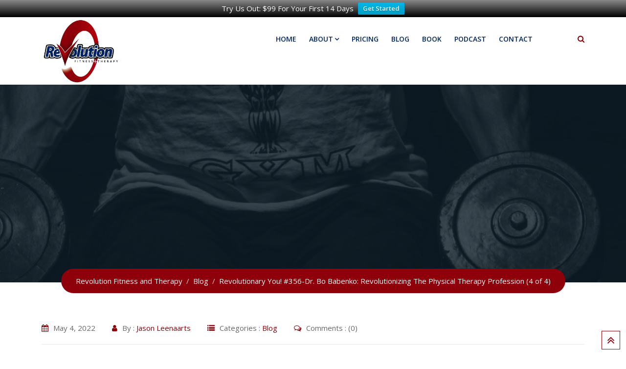

--- FILE ---
content_type: text/html; charset=UTF-8
request_url: https://revfittherapy.com/2022/05/04/revolutionary-you-356-dr-bo-babenko-revolutionizing-the-physical-therapy-profession-4-of-4/
body_size: 18813
content:
<!doctype html>
<html lang="en-US">
<head>
<meta charset="UTF-8">
<meta name="viewport" content="width=device-width, initial-scale=1.0">
<link rel="profile" href="https://gmpg.org/xfn/11" />
<meta name='robots' content='index, follow, max-image-preview:large, max-snippet:-1, max-video-preview:-1' />
<noscript><style>#preloader{display:none;}</style></noscript>
<!-- This site is optimized with the Yoast SEO plugin v26.7 - https://yoast.com/wordpress/plugins/seo/ -->
<title>Revolutionary You! #356-Dr. Bo Babenko: Revolutionizing The Physical Therapy Profession (4 of 4) - Revolution Fitness and Therapy</title>
<link rel="canonical" href="https://revfittherapy.com/2022/05/04/revolutionary-you-356-dr-bo-babenko-revolutionizing-the-physical-therapy-profession-4-of-4/" />
<meta property="og:locale" content="en_US" />
<meta property="og:type" content="article" />
<meta property="og:title" content="Revolutionary You! #356-Dr. Bo Babenko: Revolutionizing The Physical Therapy Profession (4 of 4) - Revolution Fitness and Therapy" />
<meta property="og:description" content="In the final episode of our 4-part series together, Dr. Bo Babenko wraps up the series with me this week. In this one, we discuss the technology and methods he uses to assess clients and make them the best versions of themselves (your host included) and where he feels the physical therapy profession can make [&hellip;]" />
<meta property="og:url" content="https://revfittherapy.com/2022/05/04/revolutionary-you-356-dr-bo-babenko-revolutionizing-the-physical-therapy-profession-4-of-4/" />
<meta property="og:site_name" content="Revolution Fitness and Therapy" />
<meta property="article:published_time" content="2022-05-04T09:26:29+00:00" />
<meta property="article:modified_time" content="2023-09-05T04:02:54+00:00" />
<meta property="og:image" content="https://jasonleenaartsdotcom.files.wordpress.com/2022/05/6e83927d-94a3-4a3a-85f5-cf4ba96699d1.jpg?w=1024" />
<meta name="author" content="Jason Leenaarts" />
<meta name="twitter:card" content="summary_large_image" />
<meta name="twitter:label1" content="Written by" />
<meta name="twitter:data1" content="Jason Leenaarts" />
<meta name="twitter:label2" content="Est. reading time" />
<meta name="twitter:data2" content="1 minute" />
<script type="application/ld+json" class="yoast-schema-graph">{"@context":"https://schema.org","@graph":[{"@type":"Article","@id":"https://revfittherapy.com/2022/05/04/revolutionary-you-356-dr-bo-babenko-revolutionizing-the-physical-therapy-profession-4-of-4/#article","isPartOf":{"@id":"https://revfittherapy.com/2022/05/04/revolutionary-you-356-dr-bo-babenko-revolutionizing-the-physical-therapy-profession-4-of-4/"},"author":{"name":"Jason Leenaarts","@id":"https://revfittherapy.com/#/schema/person/4f58e01a23ec8626715f6c9863f9a2ee"},"headline":"Revolutionary You! #356-Dr. Bo Babenko: Revolutionizing The Physical Therapy Profession (4 of 4)","datePublished":"2022-05-04T09:26:29+00:00","dateModified":"2023-09-05T04:02:54+00:00","mainEntityOfPage":{"@id":"https://revfittherapy.com/2022/05/04/revolutionary-you-356-dr-bo-babenko-revolutionizing-the-physical-therapy-profession-4-of-4/"},"wordCount":177,"commentCount":0,"image":{"@id":"https://revfittherapy.com/2022/05/04/revolutionary-you-356-dr-bo-babenko-revolutionizing-the-physical-therapy-profession-4-of-4/#primaryimage"},"thumbnailUrl":"https://jasonleenaartsdotcom.files.wordpress.com/2022/05/6e83927d-94a3-4a3a-85f5-cf4ba96699d1.jpg?w=1024","articleSection":["Blog"],"inLanguage":"en-US"},{"@type":"WebPage","@id":"https://revfittherapy.com/2022/05/04/revolutionary-you-356-dr-bo-babenko-revolutionizing-the-physical-therapy-profession-4-of-4/","url":"https://revfittherapy.com/2022/05/04/revolutionary-you-356-dr-bo-babenko-revolutionizing-the-physical-therapy-profession-4-of-4/","name":"Revolutionary You! #356-Dr. Bo Babenko: Revolutionizing The Physical Therapy Profession (4 of 4) - Revolution Fitness and Therapy","isPartOf":{"@id":"https://revfittherapy.com/#website"},"primaryImageOfPage":{"@id":"https://revfittherapy.com/2022/05/04/revolutionary-you-356-dr-bo-babenko-revolutionizing-the-physical-therapy-profession-4-of-4/#primaryimage"},"image":{"@id":"https://revfittherapy.com/2022/05/04/revolutionary-you-356-dr-bo-babenko-revolutionizing-the-physical-therapy-profession-4-of-4/#primaryimage"},"thumbnailUrl":"https://jasonleenaartsdotcom.files.wordpress.com/2022/05/6e83927d-94a3-4a3a-85f5-cf4ba96699d1.jpg?w=1024","datePublished":"2022-05-04T09:26:29+00:00","dateModified":"2023-09-05T04:02:54+00:00","author":{"@id":"https://revfittherapy.com/#/schema/person/4f58e01a23ec8626715f6c9863f9a2ee"},"breadcrumb":{"@id":"https://revfittherapy.com/2022/05/04/revolutionary-you-356-dr-bo-babenko-revolutionizing-the-physical-therapy-profession-4-of-4/#breadcrumb"},"inLanguage":"en-US","potentialAction":[{"@type":"ReadAction","target":["https://revfittherapy.com/2022/05/04/revolutionary-you-356-dr-bo-babenko-revolutionizing-the-physical-therapy-profession-4-of-4/"]}]},{"@type":"ImageObject","inLanguage":"en-US","@id":"https://revfittherapy.com/2022/05/04/revolutionary-you-356-dr-bo-babenko-revolutionizing-the-physical-therapy-profession-4-of-4/#primaryimage","url":"https://jasonleenaartsdotcom.files.wordpress.com/2022/05/6e83927d-94a3-4a3a-85f5-cf4ba96699d1.jpg?w=1024","contentUrl":"https://jasonleenaartsdotcom.files.wordpress.com/2022/05/6e83927d-94a3-4a3a-85f5-cf4ba96699d1.jpg?w=1024"},{"@type":"BreadcrumbList","@id":"https://revfittherapy.com/2022/05/04/revolutionary-you-356-dr-bo-babenko-revolutionizing-the-physical-therapy-profession-4-of-4/#breadcrumb","itemListElement":[{"@type":"ListItem","position":1,"name":"Home","item":"https://revfittherapy.com/"},{"@type":"ListItem","position":2,"name":"Revolutionary You! #356-Dr. Bo Babenko: Revolutionizing The Physical Therapy Profession (4 of 4)"}]},{"@type":"WebSite","@id":"https://revfittherapy.com/#website","url":"https://revfittherapy.com/","name":"Revolution Fitness and Therapy","description":"","potentialAction":[{"@type":"SearchAction","target":{"@type":"EntryPoint","urlTemplate":"https://revfittherapy.com/?s={search_term_string}"},"query-input":{"@type":"PropertyValueSpecification","valueRequired":true,"valueName":"search_term_string"}}],"inLanguage":"en-US"},{"@type":"Person","@id":"https://revfittherapy.com/#/schema/person/4f58e01a23ec8626715f6c9863f9a2ee","name":"Jason Leenaarts","url":"https://revfittherapy.com/author/kkeeney/"}]}</script>
<!-- / Yoast SEO plugin. -->
<link rel='dns-prefetch' href='//fonts.googleapis.com' />
<link rel='preconnect' href='https://fonts.gstatic.com' crossorigin />
<link rel="alternate" type="application/rss+xml" title="Revolution Fitness and Therapy &raquo; Feed" href="https://revfittherapy.com/feed/" />
<link rel="alternate" title="oEmbed (JSON)" type="application/json+oembed" href="https://revfittherapy.com/wp-json/oembed/1.0/embed?url=https%3A%2F%2Frevfittherapy.com%2F2022%2F05%2F04%2Frevolutionary-you-356-dr-bo-babenko-revolutionizing-the-physical-therapy-profession-4-of-4%2F" />
<link rel="alternate" title="oEmbed (XML)" type="text/xml+oembed" href="https://revfittherapy.com/wp-json/oembed/1.0/embed?url=https%3A%2F%2Frevfittherapy.com%2F2022%2F05%2F04%2Frevolutionary-you-356-dr-bo-babenko-revolutionizing-the-physical-therapy-profession-4-of-4%2F&#038;format=xml" />
<style id='wp-img-auto-sizes-contain-inline-css' type='text/css'>
img:is([sizes=auto i],[sizes^="auto," i]){contain-intrinsic-size:3000px 1500px}
/*# sourceURL=wp-img-auto-sizes-contain-inline-css */
</style>
<link rel='stylesheet' id='layerslider-css' href='//revfittherapy.com/wp-content/cache/wpfc-minified/88dab3kz/a4ypd.css' type='text/css' media='all' />
<link rel='stylesheet' id='ls-user-css' href='//revfittherapy.com/wp-content/cache/wpfc-minified/eqobawl1/a4ypd.css' type='text/css' media='all' />
<style id='wp-emoji-styles-inline-css' type='text/css'>
img.wp-smiley, img.emoji {
display: inline !important;
border: none !important;
box-shadow: none !important;
height: 1em !important;
width: 1em !important;
margin: 0 0.07em !important;
vertical-align: -0.1em !important;
background: none !important;
padding: 0 !important;
}
/*# sourceURL=wp-emoji-styles-inline-css */
</style>
<style id='wp-block-library-inline-css' type='text/css'>
:root{--wp-block-synced-color:#7a00df;--wp-block-synced-color--rgb:122,0,223;--wp-bound-block-color:var(--wp-block-synced-color);--wp-editor-canvas-background:#ddd;--wp-admin-theme-color:#007cba;--wp-admin-theme-color--rgb:0,124,186;--wp-admin-theme-color-darker-10:#006ba1;--wp-admin-theme-color-darker-10--rgb:0,107,160.5;--wp-admin-theme-color-darker-20:#005a87;--wp-admin-theme-color-darker-20--rgb:0,90,135;--wp-admin-border-width-focus:2px}@media (min-resolution:192dpi){:root{--wp-admin-border-width-focus:1.5px}}.wp-element-button{cursor:pointer}:root .has-very-light-gray-background-color{background-color:#eee}:root .has-very-dark-gray-background-color{background-color:#313131}:root .has-very-light-gray-color{color:#eee}:root .has-very-dark-gray-color{color:#313131}:root .has-vivid-green-cyan-to-vivid-cyan-blue-gradient-background{background:linear-gradient(135deg,#00d084,#0693e3)}:root .has-purple-crush-gradient-background{background:linear-gradient(135deg,#34e2e4,#4721fb 50%,#ab1dfe)}:root .has-hazy-dawn-gradient-background{background:linear-gradient(135deg,#faaca8,#dad0ec)}:root .has-subdued-olive-gradient-background{background:linear-gradient(135deg,#fafae1,#67a671)}:root .has-atomic-cream-gradient-background{background:linear-gradient(135deg,#fdd79a,#004a59)}:root .has-nightshade-gradient-background{background:linear-gradient(135deg,#330968,#31cdcf)}:root .has-midnight-gradient-background{background:linear-gradient(135deg,#020381,#2874fc)}:root{--wp--preset--font-size--normal:16px;--wp--preset--font-size--huge:42px}.has-regular-font-size{font-size:1em}.has-larger-font-size{font-size:2.625em}.has-normal-font-size{font-size:var(--wp--preset--font-size--normal)}.has-huge-font-size{font-size:var(--wp--preset--font-size--huge)}.has-text-align-center{text-align:center}.has-text-align-left{text-align:left}.has-text-align-right{text-align:right}.has-fit-text{white-space:nowrap!important}#end-resizable-editor-section{display:none}.aligncenter{clear:both}.items-justified-left{justify-content:flex-start}.items-justified-center{justify-content:center}.items-justified-right{justify-content:flex-end}.items-justified-space-between{justify-content:space-between}.screen-reader-text{border:0;clip-path:inset(50%);height:1px;margin:-1px;overflow:hidden;padding:0;position:absolute;width:1px;word-wrap:normal!important}.screen-reader-text:focus{background-color:#ddd;clip-path:none;color:#444;display:block;font-size:1em;height:auto;left:5px;line-height:normal;padding:15px 23px 14px;text-decoration:none;top:5px;width:auto;z-index:100000}html :where(.has-border-color){border-style:solid}html :where([style*=border-top-color]){border-top-style:solid}html :where([style*=border-right-color]){border-right-style:solid}html :where([style*=border-bottom-color]){border-bottom-style:solid}html :where([style*=border-left-color]){border-left-style:solid}html :where([style*=border-width]){border-style:solid}html :where([style*=border-top-width]){border-top-style:solid}html :where([style*=border-right-width]){border-right-style:solid}html :where([style*=border-bottom-width]){border-bottom-style:solid}html :where([style*=border-left-width]){border-left-style:solid}html :where(img[class*=wp-image-]){height:auto;max-width:100%}:where(figure){margin:0 0 1em}html :where(.is-position-sticky){--wp-admin--admin-bar--position-offset:var(--wp-admin--admin-bar--height,0px)}@media screen and (max-width:600px){html :where(.is-position-sticky){--wp-admin--admin-bar--position-offset:0px}}
/*# sourceURL=wp-block-library-inline-css */
</style><style id='wp-block-image-inline-css' type='text/css'>
.wp-block-image>a,.wp-block-image>figure>a{display:inline-block}.wp-block-image img{box-sizing:border-box;height:auto;max-width:100%;vertical-align:bottom}@media not (prefers-reduced-motion){.wp-block-image img.hide{visibility:hidden}.wp-block-image img.show{animation:show-content-image .4s}}.wp-block-image[style*=border-radius] img,.wp-block-image[style*=border-radius]>a{border-radius:inherit}.wp-block-image.has-custom-border img{box-sizing:border-box}.wp-block-image.aligncenter{text-align:center}.wp-block-image.alignfull>a,.wp-block-image.alignwide>a{width:100%}.wp-block-image.alignfull img,.wp-block-image.alignwide img{height:auto;width:100%}.wp-block-image .aligncenter,.wp-block-image .alignleft,.wp-block-image .alignright,.wp-block-image.aligncenter,.wp-block-image.alignleft,.wp-block-image.alignright{display:table}.wp-block-image .aligncenter>figcaption,.wp-block-image .alignleft>figcaption,.wp-block-image .alignright>figcaption,.wp-block-image.aligncenter>figcaption,.wp-block-image.alignleft>figcaption,.wp-block-image.alignright>figcaption{caption-side:bottom;display:table-caption}.wp-block-image .alignleft{float:left;margin:.5em 1em .5em 0}.wp-block-image .alignright{float:right;margin:.5em 0 .5em 1em}.wp-block-image .aligncenter{margin-left:auto;margin-right:auto}.wp-block-image :where(figcaption){margin-bottom:1em;margin-top:.5em}.wp-block-image.is-style-circle-mask img{border-radius:9999px}@supports ((-webkit-mask-image:none) or (mask-image:none)) or (-webkit-mask-image:none){.wp-block-image.is-style-circle-mask img{border-radius:0;-webkit-mask-image:url('data:image/svg+xml;utf8,<svg viewBox="0 0 100 100" xmlns="http://www.w3.org/2000/svg"><circle cx="50" cy="50" r="50"/></svg>');mask-image:url('data:image/svg+xml;utf8,<svg viewBox="0 0 100 100" xmlns="http://www.w3.org/2000/svg"><circle cx="50" cy="50" r="50"/></svg>');mask-mode:alpha;-webkit-mask-position:center;mask-position:center;-webkit-mask-repeat:no-repeat;mask-repeat:no-repeat;-webkit-mask-size:contain;mask-size:contain}}:root :where(.wp-block-image.is-style-rounded img,.wp-block-image .is-style-rounded img){border-radius:9999px}.wp-block-image figure{margin:0}.wp-lightbox-container{display:flex;flex-direction:column;position:relative}.wp-lightbox-container img{cursor:zoom-in}.wp-lightbox-container img:hover+button{opacity:1}.wp-lightbox-container button{align-items:center;backdrop-filter:blur(16px) saturate(180%);background-color:#5a5a5a40;border:none;border-radius:4px;cursor:zoom-in;display:flex;height:20px;justify-content:center;opacity:0;padding:0;position:absolute;right:16px;text-align:center;top:16px;width:20px;z-index:100}@media not (prefers-reduced-motion){.wp-lightbox-container button{transition:opacity .2s ease}}.wp-lightbox-container button:focus-visible{outline:3px auto #5a5a5a40;outline:3px auto -webkit-focus-ring-color;outline-offset:3px}.wp-lightbox-container button:hover{cursor:pointer;opacity:1}.wp-lightbox-container button:focus{opacity:1}.wp-lightbox-container button:focus,.wp-lightbox-container button:hover,.wp-lightbox-container button:not(:hover):not(:active):not(.has-background){background-color:#5a5a5a40;border:none}.wp-lightbox-overlay{box-sizing:border-box;cursor:zoom-out;height:100vh;left:0;overflow:hidden;position:fixed;top:0;visibility:hidden;width:100%;z-index:100000}.wp-lightbox-overlay .close-button{align-items:center;cursor:pointer;display:flex;justify-content:center;min-height:40px;min-width:40px;padding:0;position:absolute;right:calc(env(safe-area-inset-right) + 16px);top:calc(env(safe-area-inset-top) + 16px);z-index:5000000}.wp-lightbox-overlay .close-button:focus,.wp-lightbox-overlay .close-button:hover,.wp-lightbox-overlay .close-button:not(:hover):not(:active):not(.has-background){background:none;border:none}.wp-lightbox-overlay .lightbox-image-container{height:var(--wp--lightbox-container-height);left:50%;overflow:hidden;position:absolute;top:50%;transform:translate(-50%,-50%);transform-origin:top left;width:var(--wp--lightbox-container-width);z-index:9999999999}.wp-lightbox-overlay .wp-block-image{align-items:center;box-sizing:border-box;display:flex;height:100%;justify-content:center;margin:0;position:relative;transform-origin:0 0;width:100%;z-index:3000000}.wp-lightbox-overlay .wp-block-image img{height:var(--wp--lightbox-image-height);min-height:var(--wp--lightbox-image-height);min-width:var(--wp--lightbox-image-width);width:var(--wp--lightbox-image-width)}.wp-lightbox-overlay .wp-block-image figcaption{display:none}.wp-lightbox-overlay button{background:none;border:none}.wp-lightbox-overlay .scrim{background-color:#fff;height:100%;opacity:.9;position:absolute;width:100%;z-index:2000000}.wp-lightbox-overlay.active{visibility:visible}@media not (prefers-reduced-motion){.wp-lightbox-overlay.active{animation:turn-on-visibility .25s both}.wp-lightbox-overlay.active img{animation:turn-on-visibility .35s both}.wp-lightbox-overlay.show-closing-animation:not(.active){animation:turn-off-visibility .35s both}.wp-lightbox-overlay.show-closing-animation:not(.active) img{animation:turn-off-visibility .25s both}.wp-lightbox-overlay.zoom.active{animation:none;opacity:1;visibility:visible}.wp-lightbox-overlay.zoom.active .lightbox-image-container{animation:lightbox-zoom-in .4s}.wp-lightbox-overlay.zoom.active .lightbox-image-container img{animation:none}.wp-lightbox-overlay.zoom.active .scrim{animation:turn-on-visibility .4s forwards}.wp-lightbox-overlay.zoom.show-closing-animation:not(.active){animation:none}.wp-lightbox-overlay.zoom.show-closing-animation:not(.active) .lightbox-image-container{animation:lightbox-zoom-out .4s}.wp-lightbox-overlay.zoom.show-closing-animation:not(.active) .lightbox-image-container img{animation:none}.wp-lightbox-overlay.zoom.show-closing-animation:not(.active) .scrim{animation:turn-off-visibility .4s forwards}}@keyframes show-content-image{0%{visibility:hidden}99%{visibility:hidden}to{visibility:visible}}@keyframes turn-on-visibility{0%{opacity:0}to{opacity:1}}@keyframes turn-off-visibility{0%{opacity:1;visibility:visible}99%{opacity:0;visibility:visible}to{opacity:0;visibility:hidden}}@keyframes lightbox-zoom-in{0%{transform:translate(calc((-100vw + var(--wp--lightbox-scrollbar-width))/2 + var(--wp--lightbox-initial-left-position)),calc(-50vh + var(--wp--lightbox-initial-top-position))) scale(var(--wp--lightbox-scale))}to{transform:translate(-50%,-50%) scale(1)}}@keyframes lightbox-zoom-out{0%{transform:translate(-50%,-50%) scale(1);visibility:visible}99%{visibility:visible}to{transform:translate(calc((-100vw + var(--wp--lightbox-scrollbar-width))/2 + var(--wp--lightbox-initial-left-position)),calc(-50vh + var(--wp--lightbox-initial-top-position))) scale(var(--wp--lightbox-scale));visibility:hidden}}
/*# sourceURL=https://revfittherapy.com/wp-includes/blocks/image/style.min.css */
</style>
<style id='wp-block-image-theme-inline-css' type='text/css'>
:root :where(.wp-block-image figcaption){color:#555;font-size:13px;text-align:center}.is-dark-theme :root :where(.wp-block-image figcaption){color:#ffffffa6}.wp-block-image{margin:0 0 1em}
/*# sourceURL=https://revfittherapy.com/wp-includes/blocks/image/theme.min.css */
</style>
<style id='wp-block-group-inline-css' type='text/css'>
.wp-block-group{box-sizing:border-box}:where(.wp-block-group.wp-block-group-is-layout-constrained){position:relative}
/*# sourceURL=https://revfittherapy.com/wp-includes/blocks/group/style.min.css */
</style>
<style id='wp-block-group-theme-inline-css' type='text/css'>
:where(.wp-block-group.has-background){padding:1.25em 2.375em}
/*# sourceURL=https://revfittherapy.com/wp-includes/blocks/group/theme.min.css */
</style>
<style id='wp-block-paragraph-inline-css' type='text/css'>
.is-small-text{font-size:.875em}.is-regular-text{font-size:1em}.is-large-text{font-size:2.25em}.is-larger-text{font-size:3em}.has-drop-cap:not(:focus):first-letter{float:left;font-size:8.4em;font-style:normal;font-weight:100;line-height:.68;margin:.05em .1em 0 0;text-transform:uppercase}body.rtl .has-drop-cap:not(:focus):first-letter{float:none;margin-left:.1em}p.has-drop-cap.has-background{overflow:hidden}:root :where(p.has-background){padding:1.25em 2.375em}:where(p.has-text-color:not(.has-link-color)) a{color:inherit}p.has-text-align-left[style*="writing-mode:vertical-lr"],p.has-text-align-right[style*="writing-mode:vertical-rl"]{rotate:180deg}
/*# sourceURL=https://revfittherapy.com/wp-includes/blocks/paragraph/style.min.css */
</style>
<style id='global-styles-inline-css' type='text/css'>
:root{--wp--preset--aspect-ratio--square: 1;--wp--preset--aspect-ratio--4-3: 4/3;--wp--preset--aspect-ratio--3-4: 3/4;--wp--preset--aspect-ratio--3-2: 3/2;--wp--preset--aspect-ratio--2-3: 2/3;--wp--preset--aspect-ratio--16-9: 16/9;--wp--preset--aspect-ratio--9-16: 9/16;--wp--preset--color--black: #000000;--wp--preset--color--cyan-bluish-gray: #abb8c3;--wp--preset--color--white: #ffffff;--wp--preset--color--pale-pink: #f78da7;--wp--preset--color--vivid-red: #cf2e2e;--wp--preset--color--luminous-vivid-orange: #ff6900;--wp--preset--color--luminous-vivid-amber: #fcb900;--wp--preset--color--light-green-cyan: #7bdcb5;--wp--preset--color--vivid-green-cyan: #00d084;--wp--preset--color--pale-cyan-blue: #8ed1fc;--wp--preset--color--vivid-cyan-blue: #0693e3;--wp--preset--color--vivid-purple: #9b51e0;--wp--preset--gradient--vivid-cyan-blue-to-vivid-purple: linear-gradient(135deg,rgb(6,147,227) 0%,rgb(155,81,224) 100%);--wp--preset--gradient--light-green-cyan-to-vivid-green-cyan: linear-gradient(135deg,rgb(122,220,180) 0%,rgb(0,208,130) 100%);--wp--preset--gradient--luminous-vivid-amber-to-luminous-vivid-orange: linear-gradient(135deg,rgb(252,185,0) 0%,rgb(255,105,0) 100%);--wp--preset--gradient--luminous-vivid-orange-to-vivid-red: linear-gradient(135deg,rgb(255,105,0) 0%,rgb(207,46,46) 100%);--wp--preset--gradient--very-light-gray-to-cyan-bluish-gray: linear-gradient(135deg,rgb(238,238,238) 0%,rgb(169,184,195) 100%);--wp--preset--gradient--cool-to-warm-spectrum: linear-gradient(135deg,rgb(74,234,220) 0%,rgb(151,120,209) 20%,rgb(207,42,186) 40%,rgb(238,44,130) 60%,rgb(251,105,98) 80%,rgb(254,248,76) 100%);--wp--preset--gradient--blush-light-purple: linear-gradient(135deg,rgb(255,206,236) 0%,rgb(152,150,240) 100%);--wp--preset--gradient--blush-bordeaux: linear-gradient(135deg,rgb(254,205,165) 0%,rgb(254,45,45) 50%,rgb(107,0,62) 100%);--wp--preset--gradient--luminous-dusk: linear-gradient(135deg,rgb(255,203,112) 0%,rgb(199,81,192) 50%,rgb(65,88,208) 100%);--wp--preset--gradient--pale-ocean: linear-gradient(135deg,rgb(255,245,203) 0%,rgb(182,227,212) 50%,rgb(51,167,181) 100%);--wp--preset--gradient--electric-grass: linear-gradient(135deg,rgb(202,248,128) 0%,rgb(113,206,126) 100%);--wp--preset--gradient--midnight: linear-gradient(135deg,rgb(2,3,129) 0%,rgb(40,116,252) 100%);--wp--preset--font-size--small: 13px;--wp--preset--font-size--medium: 20px;--wp--preset--font-size--large: 36px;--wp--preset--font-size--x-large: 42px;--wp--preset--spacing--20: 0.44rem;--wp--preset--spacing--30: 0.67rem;--wp--preset--spacing--40: 1rem;--wp--preset--spacing--50: 1.5rem;--wp--preset--spacing--60: 2.25rem;--wp--preset--spacing--70: 3.38rem;--wp--preset--spacing--80: 5.06rem;--wp--preset--shadow--natural: 6px 6px 9px rgba(0, 0, 0, 0.2);--wp--preset--shadow--deep: 12px 12px 50px rgba(0, 0, 0, 0.4);--wp--preset--shadow--sharp: 6px 6px 0px rgba(0, 0, 0, 0.2);--wp--preset--shadow--outlined: 6px 6px 0px -3px rgb(255, 255, 255), 6px 6px rgb(0, 0, 0);--wp--preset--shadow--crisp: 6px 6px 0px rgb(0, 0, 0);}:where(.is-layout-flex){gap: 0.5em;}:where(.is-layout-grid){gap: 0.5em;}body .is-layout-flex{display: flex;}.is-layout-flex{flex-wrap: wrap;align-items: center;}.is-layout-flex > :is(*, div){margin: 0;}body .is-layout-grid{display: grid;}.is-layout-grid > :is(*, div){margin: 0;}:where(.wp-block-columns.is-layout-flex){gap: 2em;}:where(.wp-block-columns.is-layout-grid){gap: 2em;}:where(.wp-block-post-template.is-layout-flex){gap: 1.25em;}:where(.wp-block-post-template.is-layout-grid){gap: 1.25em;}.has-black-color{color: var(--wp--preset--color--black) !important;}.has-cyan-bluish-gray-color{color: var(--wp--preset--color--cyan-bluish-gray) !important;}.has-white-color{color: var(--wp--preset--color--white) !important;}.has-pale-pink-color{color: var(--wp--preset--color--pale-pink) !important;}.has-vivid-red-color{color: var(--wp--preset--color--vivid-red) !important;}.has-luminous-vivid-orange-color{color: var(--wp--preset--color--luminous-vivid-orange) !important;}.has-luminous-vivid-amber-color{color: var(--wp--preset--color--luminous-vivid-amber) !important;}.has-light-green-cyan-color{color: var(--wp--preset--color--light-green-cyan) !important;}.has-vivid-green-cyan-color{color: var(--wp--preset--color--vivid-green-cyan) !important;}.has-pale-cyan-blue-color{color: var(--wp--preset--color--pale-cyan-blue) !important;}.has-vivid-cyan-blue-color{color: var(--wp--preset--color--vivid-cyan-blue) !important;}.has-vivid-purple-color{color: var(--wp--preset--color--vivid-purple) !important;}.has-black-background-color{background-color: var(--wp--preset--color--black) !important;}.has-cyan-bluish-gray-background-color{background-color: var(--wp--preset--color--cyan-bluish-gray) !important;}.has-white-background-color{background-color: var(--wp--preset--color--white) !important;}.has-pale-pink-background-color{background-color: var(--wp--preset--color--pale-pink) !important;}.has-vivid-red-background-color{background-color: var(--wp--preset--color--vivid-red) !important;}.has-luminous-vivid-orange-background-color{background-color: var(--wp--preset--color--luminous-vivid-orange) !important;}.has-luminous-vivid-amber-background-color{background-color: var(--wp--preset--color--luminous-vivid-amber) !important;}.has-light-green-cyan-background-color{background-color: var(--wp--preset--color--light-green-cyan) !important;}.has-vivid-green-cyan-background-color{background-color: var(--wp--preset--color--vivid-green-cyan) !important;}.has-pale-cyan-blue-background-color{background-color: var(--wp--preset--color--pale-cyan-blue) !important;}.has-vivid-cyan-blue-background-color{background-color: var(--wp--preset--color--vivid-cyan-blue) !important;}.has-vivid-purple-background-color{background-color: var(--wp--preset--color--vivid-purple) !important;}.has-black-border-color{border-color: var(--wp--preset--color--black) !important;}.has-cyan-bluish-gray-border-color{border-color: var(--wp--preset--color--cyan-bluish-gray) !important;}.has-white-border-color{border-color: var(--wp--preset--color--white) !important;}.has-pale-pink-border-color{border-color: var(--wp--preset--color--pale-pink) !important;}.has-vivid-red-border-color{border-color: var(--wp--preset--color--vivid-red) !important;}.has-luminous-vivid-orange-border-color{border-color: var(--wp--preset--color--luminous-vivid-orange) !important;}.has-luminous-vivid-amber-border-color{border-color: var(--wp--preset--color--luminous-vivid-amber) !important;}.has-light-green-cyan-border-color{border-color: var(--wp--preset--color--light-green-cyan) !important;}.has-vivid-green-cyan-border-color{border-color: var(--wp--preset--color--vivid-green-cyan) !important;}.has-pale-cyan-blue-border-color{border-color: var(--wp--preset--color--pale-cyan-blue) !important;}.has-vivid-cyan-blue-border-color{border-color: var(--wp--preset--color--vivid-cyan-blue) !important;}.has-vivid-purple-border-color{border-color: var(--wp--preset--color--vivid-purple) !important;}.has-vivid-cyan-blue-to-vivid-purple-gradient-background{background: var(--wp--preset--gradient--vivid-cyan-blue-to-vivid-purple) !important;}.has-light-green-cyan-to-vivid-green-cyan-gradient-background{background: var(--wp--preset--gradient--light-green-cyan-to-vivid-green-cyan) !important;}.has-luminous-vivid-amber-to-luminous-vivid-orange-gradient-background{background: var(--wp--preset--gradient--luminous-vivid-amber-to-luminous-vivid-orange) !important;}.has-luminous-vivid-orange-to-vivid-red-gradient-background{background: var(--wp--preset--gradient--luminous-vivid-orange-to-vivid-red) !important;}.has-very-light-gray-to-cyan-bluish-gray-gradient-background{background: var(--wp--preset--gradient--very-light-gray-to-cyan-bluish-gray) !important;}.has-cool-to-warm-spectrum-gradient-background{background: var(--wp--preset--gradient--cool-to-warm-spectrum) !important;}.has-blush-light-purple-gradient-background{background: var(--wp--preset--gradient--blush-light-purple) !important;}.has-blush-bordeaux-gradient-background{background: var(--wp--preset--gradient--blush-bordeaux) !important;}.has-luminous-dusk-gradient-background{background: var(--wp--preset--gradient--luminous-dusk) !important;}.has-pale-ocean-gradient-background{background: var(--wp--preset--gradient--pale-ocean) !important;}.has-electric-grass-gradient-background{background: var(--wp--preset--gradient--electric-grass) !important;}.has-midnight-gradient-background{background: var(--wp--preset--gradient--midnight) !important;}.has-small-font-size{font-size: var(--wp--preset--font-size--small) !important;}.has-medium-font-size{font-size: var(--wp--preset--font-size--medium) !important;}.has-large-font-size{font-size: var(--wp--preset--font-size--large) !important;}.has-x-large-font-size{font-size: var(--wp--preset--font-size--x-large) !important;}
/*# sourceURL=global-styles-inline-css */
</style>
<style id='core-block-supports-inline-css' type='text/css'>
.wp-container-core-group-is-layout-4b2eccd6{flex-direction:column;align-items:center;}
/*# sourceURL=core-block-supports-inline-css */
</style>
<style id='classic-theme-styles-inline-css' type='text/css'>
/*! This file is auto-generated */
.wp-block-button__link{color:#fff;background-color:#32373c;border-radius:9999px;box-shadow:none;text-decoration:none;padding:calc(.667em + 2px) calc(1.333em + 2px);font-size:1.125em}.wp-block-file__button{background:#32373c;color:#fff;text-decoration:none}
/*# sourceURL=/wp-includes/css/classic-themes.min.css */
</style>
<link rel='stylesheet' id='contact-form-7-css' href='//revfittherapy.com/wp-content/cache/wpfc-minified/fr3iopfh/a4ypd.css' type='text/css' media='all' />
<link rel='stylesheet' id='fb-widget-frontend-style-css' href='//revfittherapy.com/wp-content/cache/wpfc-minified/q9t9tqsv/a4ypd.css' type='text/css' media='all' />
<link rel='stylesheet' id='iphorm-css' href='//revfittherapy.com/wp-content/cache/wpfc-minified/ckfk82a/a4ypd.css' type='text/css' media='all' />
<link rel='stylesheet' id='qtip-css' href='//revfittherapy.com/wp-content/cache/wpfc-minified/f44xhiab/a4ypd.css' type='text/css' media='all' />
<link rel='stylesheet' id='learndash_quiz_front_css-css' href='//revfittherapy.com/wp-content/cache/wpfc-minified/lw7vba3r/a4ypd.css' type='text/css' media='all' />
<link rel='stylesheet' id='jquery-dropdown-css-css' href='//revfittherapy.com/wp-content/cache/wpfc-minified/8upyirlc/a4ypd.css' type='text/css' media='all' />
<link rel='stylesheet' id='learndash_lesson_video-css' href='//revfittherapy.com/wp-content/cache/wpfc-minified/kdvt7ykn/a4ypd.css' type='text/css' media='all' />
<link rel='stylesheet' id='wpfront-notification-bar-css' href='//revfittherapy.com/wp-content/cache/wpfc-minified/8ts1aels/a4ypd.css' type='text/css' media='all' />
<link rel='stylesheet' id='learndash-front-css' href='//revfittherapy.com/wp-content/cache/wpfc-minified/qxngiljx/a4ypd.css' type='text/css' media='all' />
<link rel='stylesheet' id='gymedge-gfonts-css' href='//fonts.googleapis.com/css?family=Open+Sans%3A400%2C400i%2C600%7CRoboto%3A400%2C500%2C700%26subset%3Dlatin%2Clatin-ext&#038;ver=4.2.7' type='text/css' media='all' />
<link rel='stylesheet' id='bootstrap-css' href='//revfittherapy.com/wp-content/cache/wpfc-minified/d3tbw7bq/a4ypd.css' type='text/css' media='all' />
<link rel='stylesheet' id='font-awesome-css' href='//revfittherapy.com/wp-content/cache/wpfc-minified/6j91ists/a4ypd.css' type='text/css' media='all' />
<link rel='stylesheet' id='gymedge-default-css' href='//revfittherapy.com/wp-content/cache/wpfc-minified/2ae2tz0h/a4ypd.css' type='text/css' media='all' />
<link rel='stylesheet' id='gymedge-vc-css' href='//revfittherapy.com/wp-content/cache/wpfc-minified/86nrwgw2/a4ypd.css' type='text/css' media='all' />
<link rel='stylesheet' id='gymedge-style-css' href='//revfittherapy.com/wp-content/cache/wpfc-minified/86orzp3i/a4ypd.css' type='text/css' media='all' />
<link rel='stylesheet' id='gymedge-responsive-css' href='//revfittherapy.com/wp-content/cache/wpfc-minified/6z4jhc0k/a4ypd.css' type='text/css' media='all' />
<style id='gymedge-responsive-inline-css' type='text/css'>
body,
gtnbg_root,
p {
font-family: Open Sans, sans-serif;;
font-size: 15px;
line-height: 26px;
}
h1 {
font-family: Roboto;
font-size: 40px;
line-height: 44px;
}
h2 {
font-family: Roboto, sans-serif;;
font-size: 28px;
line-height: 31px;
}
h3 {
font-family: Roboto, sans-serif;;
font-size: 20px;
line-height: 26px;
}
h4 {
font-family: Roboto, sans-serif;;
font-size: 16px;
line-height: 18px;
}
h5 {
font-family: Roboto, sans-serif;;
font-size: 14px;
line-height: 16px;
}
h6 {
font-family: Roboto, sans-serif;;
font-size: 12px;
line-height: 14px;
}
a:link,
a:visited {
color: #8e010a;
}
a:hover,
a:focus,
a:active {
color: #4f0000;
}
blockquote,
.wp-block-quote,
.wp-block-pullquote {
border-color: #8e010a;
}
.wp-block-quote::before {
background-color: #8e010a;
}:root {
--rt-primary-color: #8e010a;
--rt-secondary-color: #4f0000;
--rt-primary-rgb: 142, 1, 10;
}
#tophead .tophead-contact .fa,
#tophead .tophead-social li a:hover,
.cart-icon-products .widget_shopping_cart .mini_cart_item a:hover,
.entry-summary h3 a:hover,
.entry-summary h3 a:active,
.entry-header-single .entry-meta ul li .fa,
.class-footer ul li .fa,
.comments-area .main-comments .comments-body .replay-area a:hover,
.comments-area .main-comments .comments-body .replay-area a i,
#respond form .btn-send,
.widget_gymedge_about ul li a:hover,
.widget_gymedge_address ul li i,
.widget_gymedge_address ul li a:hover,
.widget_gymedge_address ul li a:active,
.sidebar-widget-area ul li a:hover,
.sidebar-widget-area .widget_gymedge_address ul li a:hover,
.sidebar-widget-area .widget_gymedge_address ul li a:active,
.trainer-info a:hover,
.trainer-detail-content .detail-heading .title,
.trainer-skills h3,
.wpcf7 label.control-label .fa,
.gym-primary-color {
color: #8e010a;
}
.site-header .search-box .search-button i,
.scrollToTop:after {
color: #8e010a !important;
}
.header-icon-area .cart-icon-area .cart-icon-num,
button,
input[type="button"],
input[type="reset"],
input[type="submit"],
.breadcrumb-area .entry-breadcrumb,
.entry-header .entry-meta,
.vc-post-slider .date,
.entry-summary a.read-more:hover,
.entry-summary a.read-more:active,
.pagination-area ul li.active a,
.pagination-area ul li a:hover,
.woocommerce nav.woocommerce-pagination ul li span.current,
.woocommerce nav.woocommerce-pagination ul li a:hover,
#respond form .btn-send:hover,
.widget_gymedge_about ul li a,
.search-form .custom-search-input button.btn,
.widget .tagcloud a,
.sidebar-widget-area .widget h3:after,
.trainer-info li a:hover,
.trainer-skills .skill .progress .progress-bar,
.error-page-area .error-page-message .home-page a,
.gym-button-1 a:hover,
.wpcf7 .submit-button,
.gym-primary-bgcolor {
background-color: #8e010a;
}
.stick,
.site-header .search-box .search-text,
.scrollToTop,
.entry-summary a.read-more:link,
.entry-summary a.read-more:visited,
#respond form .btn-send,
.trainer-info li a {
border-color: #8e010a;
}
.search-form .custom-search-input button.btn:hover,
.widget .tagcloud a:hover {
background-color: #4f0000;
}
#tophead {
background-color: #222222;
color: #ffffff;
}
#tophead .tophead-contact a,
#tophead .tophead-links ul li a,
#tophead .tophead-social li a {
color: #ffffff;
}
.header-style-2 .site #tophead {
background-color: rgba(34, 34, 34, 0.5 );
}
.stick .site-header,
.main-header-sticky-wrapper {
border-color: #8e010a}
.site-header .main-navigation ul li a,
.mean-container .mean-nav ul li a {
font-family: Open Sans, sans-serif;
font-size : 14px;
font-weight : 600;
line-height : 21px;
color: #002563;
font-style: normal;
}
.site-header .main-navigation ul li a:hover,
.header-style-2.non-stick .site .site-header .main-navigation ul.menu > li > a:hover,
.site-header .main-navigation ul.menu > li.current-menu-item > a,
.site-header .main-navigation ul.menu > li.current > a,
.mean-container .mean-nav ul li a:hover,
.mean-container .mean-nav > ul > li.current-menu-item > a {
color: #cc8e8e;
}
.site-header .main-navigation ul li a.active {
color: #cc8e8e !important;
}
.site-header .main-navigation ul li ul li {
background-color: #ae0014;
}
.site-header .main-navigation ul li ul li:hover {
background-color: #5b000a;
}
.site-header .main-navigation ul li ul li a,
.header-style-2.non-stick .site .site-header .main-navigation ul li ul li a,
.site-header .main-navigation ul li .sub-menu li.menu-item-has-children::after,
.site-header .main-navigation ul li ul li:hover a {
color: #ffffff;
}
.site-header .main-navigation ul li.mega-menu > ul.sub-menu {
background-color: #ae0014;
}
.site-header .main-navigation ul li.mega-menu > ul.sub-menu > li ul.sub-menu a:hover {
background-color: #5b000a;
}
.mean-container a.meanmenu-reveal,
.mean-container .mean-nav ul li a.mean-expand {
color: #8e010a;
}
.mean-container a.meanmenu-reveal span {
background-color: #8e010a;
}
.mean-container .mean-bar {
border-color: #8e010a;
}
.stick .site-header,
.main-header-sticky-wrapper .header-sticky {
background: #ffffff;
}
.stick .site-header .main-navigation ul.menu > li > a,
.rdthemeSticky .site-header .main-navigation ul.menu > li > a {
color: #002563;
}
.stick .site-header .main-navigation ul.menu > li > a:hover,
.stick .site-header .main-navigation ul.menu > li.current > a,
.rdthemeSticky .site-header .main-navigation ul.menu > li.current > a,
.rdthemeSticky .site-header .main-navigation ul.menu > li > a:hover {
color: #cc8e8e;
}
.stick .site-header .main-navigation ul.menu > li > a.active,
.rdthemeSticky .site-header .main-navigation ul.menu > li > a.active {
color: #cc8e8e !important;
}
.footer-top-area {
background-color: #121212;
}
.footer-top-area .widget h3 {
color: #ffffff;
}
.footer-top-area .widget,
.widget_gymedge_address ul li,
.widget_gymedge_address ul li a:link,
.widget_gymedge_address ul li a:visited {
color: #b3b3b3;
}
.footer-bottom-area {
background-color: #000000;
}
.footer-bottom-area .footer-bottom p {
color: #ffffff;
}
.footer-2-area .footer2-contact .footer2-contact-item,
.footer-2-area .footer2-contact .footer2-contact-item i {
color: #8e010a;
}
body .content-area {
padding-top: 80px;
padding-bottom: 80px;
}
.entry-banner {
background: url(https://revfittherapy.com/wp-content/themes/gymedge/assets/img/banner.jpg) no-repeat scroll center center / cover;
}
.rdtheme-button-2 {
background-color: #8e010a;
}
.rdtheme-button-3:hover {
color: #8e010a !important;
}
.error-page-area .error-page h1,
.error-page-area .error-page p {
color: #ffffff;
}
.ls-bar-timer {
background-color: #8e010a;
border-bottom-color: #8e010a;
}
.rt-wpls .wpls-carousel .slick-prev,
.rt-wpls .wpls-carousel .slick-next {
background-color: #8e010a;
}
.product-grid-view .woo-shop-top .view-mode ul li:first-child .fa,
.product-list-view .woo-shop-top .view-mode ul li:last-child .fa,
.woocommerce ul.products li.product h3 a:hover,
.woocommerce ul.products li.product .price,
.woocommerce .product-thumb-area .product-info ul li a:hover .fa,
.woocommerce a.woocommerce-review-link:hover,
.woocommerce div.product p.price, .woocommerce div.product span.price,
.woocommerce div.product .product-meta a:hover,
.woocommerce div.product .woocommerce-tabs ul.tabs li.active a,
.woocommerce-message::before,
.woocommerce-info::before {
color: #8e010a;
}
.woocommerce ul.products li.product .onsale,
.woocommerce span.onsale,
.woocommerce a.added_to_cart,
.woocommerce div.product form.cart .button,
.woocommerce #respond input#submit,
.woocommerce a.button,
.woocommerce button.button,
.woocommerce input.button,
p.demo_store,
.woocommerce #respond input#submit.disabled:hover, .woocommerce #respond input#submit:disabled:hover, .woocommerce #respond input#submit[disabled]:disabled:hover, .woocommerce a.button.disabled:hover, .woocommerce a.button:disabled:hover, .woocommerce a.button[disabled]:disabled:hover, .woocommerce button.button.disabled:hover, .woocommerce button.button:disabled:hover, .woocommerce button.button[disabled]:disabled:hover, .woocommerce input.button.disabled:hover, .woocommerce input.button:disabled:hover, .woocommerce input.button[disabled]:disabled:hover,
.woocommerce #respond input#submit.alt, .woocommerce a.button.alt, .woocommerce button.button.alt, .woocommerce input.button.alt,
.woocommerce-account .woocommerce-MyAccount-navigation ul li a {
background-color: #8e010a;
}
.woocommerce-message,
.woocommerce-info {
border-color: #8e010a;
}
.woocommerce .product-thumb-area .overlay {
background-color: rgba(142, 1, 10, 0.8);
}.rt-owl-nav-1 .owl-custom-nav .owl-prev,
.rt-owl-nav-1 .owl-custom-nav .owl-next {
background-color: #8e010a;
}
.rt-owl-nav-2 .owl-theme .owl-nav > div {
background-color: #8e010a !important;
}
.rt-owl-dot-1 .owl-theme .owl-dots .owl-dot.active span,
.rt-owl-dot-1 .owl-theme .owl-dots .owl-dot:hover span {
background-color: #8e010a;
}
.rt-owl-title-1 .owl-title::after {
background-color: #8e010a;
}
.rt-owl-post-1 .single-item .single-item-content h3 a:hover {
color: #8e010a;
}
.rt-owl-post-1 .single-item-meta .date {
background-color: #8e010a;
}
.rt-owl-post-2 .single-item .single-item-content .overly .class-slider-ul-child li:first-child,
.rt-owl-post-2 .single-item-content .date {
background-color: #8e010a;
}
.rt-owl-post-2 .single-item .details a {
border-color: #8e010a;
}
.rt-owl-post-3 .single-item .single-item-content h3 a:hover {
color: #8e010a;
}
.rt-owl-post-3 .single-item-meta .date {
background-color: #8e010a;
}
.rt-post-grid .single-item .rt-date {
background-color: #8e010a;
}
.rt-vc-post-list .rtin-item .rtin-right .rtin-date {
color: #8e010a;
}
.rt-owl-team-1 .vc-overly ul li a {
border-color: #8e010a;
}
.rt-owl-team-1 .vc-overly ul li a:hover,
.rt-owl-team-1 .vc-team-meta {
background-color: #8e010a;
}
.rt-owl-team-2 .vc-team-meta .name {
background-color: #8e010a;
}
.rt-owl-team-2 .vc-item .vc-overly {
background-color: rgba(142, 1, 10, 0.8);
}
.rt-owl-team-3 .vc-item .vc-overly {
background-color: rgba(142, 1, 10, 0.8);
}
.rt-owl-team-4 .vc-item:hover .name {
color: #8e010a;
}
.rt-team-grid-1 .vc-overly ul li a {
border-color: #8e010a;
}
.rt-team-grid-1 .vc-overly ul li a:hover,
.rt-team-grid-1 .vc-meta {
background-color: #8e010a;
}
.rt-owl-class-1 .single-item .single-item-content .overly .class-slider-ul-child li:first-child,
.rt-owl-class-1 .single-item:hover .single-item-meta {
background-color: #8e010a;
}
.rt-owl-class-1 .single-item .single-item-meta .author .fa {
color: #8e010a;
}
.rt-owl-class-2 .single-item .single-item-content .overly .class-slider-ul-child li:first-child {
background-color: #8e010a;
}
.rt-owl-class-2 .single-item:hover .single-item-meta .author .fa {
color: #8e010a;
}
.rt-owl-class-2 .single-item .single-item-content::after {
background-color: rgba(142, 1, 10, 0.8);
}
.rt-class-grid-1 .vc-item .vc-overly .vc-grid-ul-child li:first-child,
.rt-class-grid-1 .vc-overly ul li a:hover,
.rt-class-grid-1 .vc-item:hover a.vc-meta {
background-color: #8e010a;
}
.rt-class-grid-1 .vc-overly ul li a {
border: #8e010a;
}
.rt-class-grid-1 a.vc-meta {
color: #8e010a;
}
.rt-class-grid-2 .single-item .single-item-content::after {
background-color: rgba(142, 1, 10, 0.8);
}
.rt-class-grid-2 .single-item .single-item-meta h3 a {
color: #8e010a;
}
.rt-class-grid-nopag-2 .rtin-content h3::after,
.rt-class-grid-nopag-2 .rtin-btn a:hover {
background-color: #8e010a;
}
.rt-class-grid-nopag-2 .rtin-btn a {
border-color: #8e010a;
}
.rt-owl-testimonial-1 .rt-vc-item .rt-vc-content h3:after {
background-color: #8e010a;
}
.rt-vc-testimonial-3.rtin-light .rtin-title::after {
background-color: #8e010a;
}
.rt-info-text-1 i,
.rt-info-text-1 .media-heading a:hover {
color: #8e010a;
}
.rt-info-text-1 .rt-separator {
background-color: #8e010a;
}
.rt-info-text-2 .media-heading a:hover {
color: #8e010a;
}
.rt-info-text-2 i,
.rt-info-text-2 .media-heading::after {
background-color: #8e010a;
}
.rt-info-text-2 .rt-separator {
background-color: #8e010a;
}
.rt-info-text-3 i,
.rt-info-text-3 .media-heading a:hover {
color: #8e010a;
}
.rt-info-text-3 .media-heading::after {
background-color: #8e010a;
}
.rt-info-text-3 .rt-separator {
background-color: #8e010a;
}
.rt-class-schedule-1,
.rt-class-schedule-1.schedule-no-background .class-schedule-tab ul,
.rt-class-schedule-1.schedule-no-background .nav-tabs li a.active,
.rt-class-schedule-1.schedule-no-background .nav-tabs li a.active:hover,
.rt-class-schedule-1.schedule-no-background .nav-tabs li a:hover {
background-color: #8e010a;
}
.rt-owl-upcoming-1 .rt-heading-left,
.rt-owl-upcoming-1 .rt-heading-right {
background-color: #8e010a;
}
.rt-owl-upcoming-1 .rt-meta i {
color: #8e010a;
}
.rt-routine .nav-tabs li.active a,
.rt-routine .nav-tabs li.active a:hover,
.rt-routine .nav-tabs li a:hover,
.rt-routine.rt-light .nav-tabs li.active a,
.rt-routine.rt-light .nav-tabs li.active a:hover,
.rt-routine.rt-light .nav-tabs li a:hover,
.rt-routine .rt-col-title > div,
.rt-routine.rt-light .rt-item {
background-color: #8e010a;
}
.rt-routine .rt-item-title {
color: #8e010a;
}
.rt-routine::-webkit-scrollbar-thumb {
border-color: #8e010a;
}
.rt-routine-2 .rt-item {
background-color: #8e010a;
}
.rt-cta-1.default {
background-color: #8e010a;
}
.rt-cta-signup-1 .rt-right .rt-right-content a.rt-button {
background-color: #8e010a;
}
.rt-cta-discount-1 .rt-content .rt-button {
border-color: #8e010a;
}
.rt-cta-discount-1 .rt-button:hover,
.rt-cta-discount-1.rtin-style2 .rt-content .rt-button {
background-color: #8e010a;
}
.rt-vc-intro.rtin-light .rtin-title {
color: #8e010a;
}
.rt-vc-intro.rtin-light .rtin-title-area:after {
background-color: #8e010a;
}
.rt-vc-intro.rtin-light .rtin-socials a,
.rt-vc-intro.rtin-light a.rtin-btn {
background-color: #8e010a;
border-color: #8e010a;
}
.rt-about-1 .rt-left a.rt-button {
background-color: #8e010a;
}
.rt-about-3 a.rt-button {
background-color: #8e010a;
}
.rt-pricing-box-1 .rt-price {
color: #8e010a;
}
.rt-pricing-box-1 .rt-btn a {
border-color: #8e010a;
}
.rt-pricing-box-1 .rt-btn a:hover {
background-color: #8e010a;
}
.rt-vc-pricing-box-2 .rtin-right {
background-color: #8e010a;
}
.rt-counter-1 .rt-left .fa {
background-color: #8e010a;
}
.rt-counter-2 .rt-icon .fa {
color: #8e010a;
}
.rt-vc-skills .progress .progress-bar {
background-color: #8e010a;
}
.rt-gallery-1 .rt-gallery-box .rt-gallery-content a i {
color: #8e010a;
}
.rt-gallery-1 .rt-gallery-box .rt-gallery-content a:hover,
.rt-gallery-1 .rt-gallery-tab a:hover,
.rt-gallery-1 .rt-gallery-tab .current {
background-color: #8e010a;
}
.rt-gallery-1 .rt-gallery-tab a,
.rt-gallery-1 .rt-gallery-tab a:hover,
.rt-gallery-1 .rt-gallery-tab .current {
border-color: #8e010a;
}
.fitness-col::after {
background-color: #8e010a;
}
.rt-bmi-calculator .rt-bmi-submit:hover {
background-color: #8e010a;
}
.rt-bmi-calculator .bmi-chart th,
.rt-bmi-calculator .bmi-chart td {
background-color: rgba(142, 1, 10,.9);
}
.vc_tta-style-classic .vc_tta-panel .vc_tta-panel-title > a:hover,
.vc_tta-style-classic .vc_tta-panel.vc_active .vc_tta-panel-title > a {
background-color: #8e010a !important;
border-color: #8e010a !important;
}body{
margin: 0 auto;
}
.site-header .site-branding a img {
display: block;
max-height: 200px;
width: auto;
}
h1.entry-title {opacity:0;}
.mean-container .mean-bar .logo-small {max-height: 88px;}
.mean-container a.meanmenu-reveal {padding: 40px 40px}
/*# sourceURL=gymedge-responsive-inline-css */
</style>
<link rel="preload" as="style" href="https://fonts.googleapis.com/css?family=Open%20Sans:600%7CRoboto&#038;display=swap&#038;ver=1700842980" /><link rel="stylesheet" href="https://fonts.googleapis.com/css?family=Open%20Sans:600%7CRoboto&#038;display=swap&#038;ver=1700842980" media="print" onload="this.media='all'"><noscript><link rel="stylesheet" href="https://fonts.googleapis.com/css?family=Open%20Sans:600%7CRoboto&#038;display=swap&#038;ver=1700842980" /></noscript><script type="text/javascript">
var obHost ="https://revfittherapy.com/";
</script><script type="text/javascript" src="https://revfittherapy.com/wp-includes/js/jquery/jquery.min.js?ver=3.7.1" id="jquery-core-js"></script>
<script type="text/javascript" src="https://revfittherapy.com/wp-includes/js/jquery/jquery-migrate.min.js?ver=3.4.1" id="jquery-migrate-js"></script>
<script type="text/javascript" id="layerslider-utils-js-extra">
/* <![CDATA[ */
var LS_Meta = {"v":"7.9.5","fixGSAP":"1"};
//# sourceURL=layerslider-utils-js-extra
/* ]]> */
</script>
<script type="text/javascript" src="https://revfittherapy.com/wp-content/plugins/LayerSlider/assets/static/layerslider/js/layerslider.utils.js?ver=7.9.5" id="layerslider-utils-js"></script>
<script type="text/javascript" src="https://revfittherapy.com/wp-content/plugins/LayerSlider/assets/static/layerslider/js/layerslider.kreaturamedia.jquery.js?ver=7.9.5" id="layerslider-js"></script>
<script type="text/javascript" src="https://revfittherapy.com/wp-content/plugins/LayerSlider/assets/static/layerslider/js/layerslider.transitions.js?ver=7.9.5" id="layerslider-transitions-js"></script>
<script type="text/javascript" src="https://revfittherapy.com/wp-content/plugins/iphorm-form-builder/js/iphorm.js?ver=1.10.0" id="iphorm-js"></script>
<script type="text/javascript" src="https://revfittherapy.com/wp-content/plugins/wp-pipes/assets/js/call_pipe.js?ver=6.9" id="my_custom_script-js"></script>
<script type="text/javascript" src="https://revfittherapy.com/wp-content/plugins/wpfront-notification-bar/js/wpfront-notification-bar.min.js?ver=3.5.1.05102" id="wpfront-notification-bar-js"></script>
<script></script><meta name="generator" content="Powered by LayerSlider 7.9.5 - Build Heros, Sliders, and Popups. Create Animations and Beautiful, Rich Web Content as Easy as Never Before on WordPress." />
<!-- LayerSlider updates and docs at: https://layerslider.com -->
<link rel="https://api.w.org/" href="https://revfittherapy.com/wp-json/" /><link rel="alternate" title="JSON" type="application/json" href="https://revfittherapy.com/wp-json/wp/v2/posts/6753" /><link rel="EditURI" type="application/rsd+xml" title="RSD" href="https://revfittherapy.com/xmlrpc.php?rsd" />
<meta name="generator" content="WordPress 6.9" />
<link rel='shortlink' href='https://revfittherapy.com/?p=6753' />
<meta name="generator" content="Redux 4.5.10" />
<script>
(function(i,s,o,g,r,a,m){i['GoogleAnalyticsObject']=r;i[r]=i[r]||function(){
(i[r].q=i[r].q||[]).push(arguments)},i[r].l=1*new Date();a=s.createElement(o),
m=s.getElementsByTagName(o)[0];a.async=1;a.src=g;m.parentNode.insertBefore(a,m)
})(window,document,'script','//www.google-analytics.com/analytics.js','gaplusu');
gaplusu('create', 'UA-118338204-1', 'auto');
gaplusu('send', 'pageview');
</script>
<meta http-equiv="Content-type" content="text/html; charset=utf-8" /><link rel='canonical' href='https://revfittherapy.com/2022/05/04/revolutionary-you-356-dr-bo-babenko-revolutionizing-the-physical-therapy-profession-4-of-4/' />
<!-- WordPress Facebook Integration Begin -->
<!-- Facebook Pixel Code -->
<script>
!function(f,b,e,v,n,t,s){if(f.fbq)return;n=f.fbq=function(){n.callMethod?
n.callMethod.apply(n,arguments):n.queue.push(arguments)};if(!f._fbq)f._fbq=n;
n.push=n;n.loaded=!0;n.version='2.0';n.queue=[];t=b.createElement(e);t.async=!0;
t.src=v;s=b.getElementsByTagName(e)[0];s.parentNode.insertBefore(t,s)}(window,
document,'script','https://connect.facebook.net/en_US/fbevents.js');
fbq('init', '1513420842063001', {}, {
"agent": "wordpress-6.9-1.6.0"
});
fbq('track', 'PageView', {
"source": "wordpress",
"version": "6.9",
"pluginVersion": "1.6.0"
});
</script>
<!-- DO NOT MODIFY -->
<!-- End Facebook Pixel Code -->
<!-- WordPress Facebook Integration end -->
<!-- Facebook Pixel Code -->
<noscript>
<img height="1" width="1" style="display:none"
src="https://www.facebook.com/tr?id=1513420842063001&ev=PageView&noscript=1"/>
</noscript>
<!-- DO NOT MODIFY -->
<!-- End Facebook Pixel Code -->
<!-- Meta Pixel Code -->
<script type='text/javascript'>
!function(f,b,e,v,n,t,s){if(f.fbq)return;n=f.fbq=function(){n.callMethod?
n.callMethod.apply(n,arguments):n.queue.push(arguments)};if(!f._fbq)f._fbq=n;
n.push=n;n.loaded=!0;n.version='2.0';n.queue=[];t=b.createElement(e);t.async=!0;
t.src=v;s=b.getElementsByTagName(e)[0];s.parentNode.insertBefore(t,s)}(window,
document,'script','https://connect.facebook.net/en_US/fbevents.js?v=next');
</script>
<!-- End Meta Pixel Code -->
<script type='text/javascript'>
var url = window.location.origin + '?ob=open-bridge';
fbq('set', 'openbridge', '1513420842063001', url);
</script>
<script type='text/javascript'>fbq('init', '1513420842063001', {}, {
"agent": "wordpress-6.9-3.0.16"
})</script><script type='text/javascript'>
fbq('track', 'PageView', []);
</script>
<!-- Meta Pixel Code -->
<noscript>
<img height="1" width="1" style="display:none" alt="fbpx"
src="https://www.facebook.com/tr?id=1513420842063001&ev=PageView&noscript=1" />
</noscript>
<!-- End Meta Pixel Code -->
<meta name="generator" content="Powered by WPBakery Page Builder - drag and drop page builder for WordPress."/>
<link rel="icon" href="https://revfittherapy.com/wp-content/uploads/2017/01/cropped-fab-icon-150x150.png" sizes="32x32" />
<link rel="icon" href="https://revfittherapy.com/wp-content/uploads/2017/01/cropped-fab-icon-300x300.png" sizes="192x192" />
<link rel="apple-touch-icon" href="https://revfittherapy.com/wp-content/uploads/2017/01/cropped-fab-icon-300x300.png" />
<meta name="msapplication-TileImage" content="https://revfittherapy.com/wp-content/uploads/2017/01/cropped-fab-icon-300x300.png" />
<style type="text/css" id="wp-custom-css">
.fitness-col::after {
background-color: #8e010a;
}		</style>
<noscript><style> .wpb_animate_when_almost_visible { opacity: 1; }</style></noscript></head>
<body data-rsssl=1 class="wp-singular post-template-default single single-post postid-6753 single-format-standard wp-embed-responsive wp-theme-gymedge do-etfw non-stick no-sidebar enabled-onepage-nav product-grid-view wpb-js-composer js-comp-ver-7.2 vc_responsive">
<style type="text/css">
#wpfront-notification-bar, #wpfront-notification-bar-editor            {
background: #888888;
background: -moz-linear-gradient(top, #888888 0%, #000000 100%);
background: -webkit-gradient(linear, left top, left bottom, color-stop(0%,#888888), color-stop(100%,#000000));
background: -webkit-linear-gradient(top, #888888 0%,#000000 100%);
background: -o-linear-gradient(top, #888888 0%,#000000 100%);
background: -ms-linear-gradient(top, #888888 0%,#000000 100%);
background: linear-gradient(to bottom, #888888 0%, #000000 100%);
filter: progid:DXImageTransform.Microsoft.gradient( startColorstr='#888888', endColorstr='#000000',GradientType=0 );
background-repeat: no-repeat;
}
#wpfront-notification-bar div.wpfront-message, #wpfront-notification-bar-editor.wpfront-message            {
color: #ffffff;
}
#wpfront-notification-bar a.wpfront-button, #wpfront-notification-bar-editor a.wpfront-button            {
background: #00b7ea;
background: -moz-linear-gradient(top, #00b7ea 0%, #009ec3 100%);
background: -webkit-gradient(linear, left top, left bottom, color-stop(0%,#00b7ea), color-stop(100%,#009ec3));
background: -webkit-linear-gradient(top, #00b7ea 0%,#009ec3 100%);
background: -o-linear-gradient(top, #00b7ea 0%,#009ec3 100%);
background: -ms-linear-gradient(top, #00b7ea 0%,#009ec3 100%);
background: linear-gradient(to bottom, #00b7ea 0%, #009ec3 100%);
filter: progid:DXImageTransform.Microsoft.gradient( startColorstr='#00b7ea', endColorstr='#009ec3',GradientType=0 );
background-repeat: no-repeat;
color: #ffffff;
}
#wpfront-notification-bar-open-button            {
background-color: #00b7ea;
right: 10px;
}
#wpfront-notification-bar-open-button.top                {
background-image: url(https://revfittherapy.com/wp-content/plugins/wpfront-notification-bar/images/arrow_down.png);
}
#wpfront-notification-bar-open-button.bottom                {
background-image: url(https://revfittherapy.com/wp-content/plugins/wpfront-notification-bar/images/arrow_up.png);
}
#wpfront-notification-bar-table, .wpfront-notification-bar tbody, .wpfront-notification-bar tr            {
}
#wpfront-notification-bar div.wpfront-close            {
border: 1px solid #555555;
background-color: #555555;
color: #000000;
}
#wpfront-notification-bar div.wpfront-close:hover            {
border: 1px solid #aaaaaa;
background-color: #aaaaaa;
}
#wpfront-notification-bar-spacer { display:block; }                </style>
<div id="wpfront-notification-bar-spacer" class="wpfront-notification-bar-spacer  hidden">
<div id="wpfront-notification-bar-open-button" aria-label="reopen" role="button" class="wpfront-notification-bar-open-button hidden top wpfront-bottom-shadow"></div>
<div id="wpfront-notification-bar" class="wpfront-notification-bar wpfront-fixed top ">
<table id="wpfront-notification-bar-table" border="0" cellspacing="0" cellpadding="0" role="presentation">                        
<tr>
<td>
<div class="wpfront-message wpfront-div">
Try Us Out: $99 For Your First 14 Days                                    </div>
<div class="wpfront-div">
<a class="wpfront-button" href="https://revfittherapy.com/contact-us/"  target="_self" >Get Started</a>
</div>                                   
</td>
</tr>              
</table>
</div>
</div>
<script type="text/javascript">
function __load_wpfront_notification_bar() {
if (typeof wpfront_notification_bar === "function") {
wpfront_notification_bar({"position":1,"height":0,"fixed_position":false,"animate_delay":0.5,"close_button":false,"button_action_close_bar":false,"auto_close_after":0,"display_after":1,"is_admin_bar_showing":false,"display_open_button":false,"keep_closed":false,"keep_closed_for":0,"position_offset":0,"display_scroll":false,"display_scroll_offset":100,"keep_closed_cookie":"wpfront-notification-bar-keep-closed","log":false,"id_suffix":"","log_prefix":"[WPFront Notification Bar]","theme_sticky_selector":"","set_max_views":false,"max_views":0,"max_views_for":0,"max_views_cookie":"wpfront-notification-bar-max-views"});
} else {
setTimeout(__load_wpfront_notification_bar, 100);
}
}
__load_wpfront_notification_bar();
</script>
<div id="page" class="site">
<a class="skip-link screen-reader-text" href="#main">Skip to content</a>
<header id="masthead" class="site-header header-sticky">
<div class="container masthead-container">
<div class="row">
<div class="col-sm-2 col-xs-12">
<div class="site-branding">
<a class="dark-logo" href="https://revfittherapy.com/">
<img width="565" height="488" src="https://revfittherapy.com/wp-content/uploads/2018/03/transparent-logo-revfit-1.png" alt="Revolution Fitness and Therapy">
</a>
<a class="light-logo" href="https://revfittherapy.com/">
<img width="565" height="488" src="https://revfittherapy.com/wp-content/uploads/2018/03/transparent-logo-revfit-1.png" alt="Revolution Fitness and Therapy">
</a>
</div>
</div>
<div class="col-sm-9 col-xs-12">
<div id="site-navigation" class="main-navigation">
<nav class="menu-new-menu-container"><ul id="menu-new-menu" class="menu"><li id="menu-item-2786" class="menu-item menu-item-type-custom menu-item-object-custom menu-item-home menu-item-2786"><a href="https://revfittherapy.com">Home</a></li>
<li id="menu-item-2790" class="menu-item menu-item-type-post_type menu-item-object-page menu-item-has-children menu-item-2790"><a href="https://revfittherapy.com/about-us/">About</a>
<ul class="sub-menu">
<li id="menu-item-2793" class="menu-item menu-item-type-post_type menu-item-object-page menu-item-2793"><a href="https://revfittherapy.com/trainers/">Trainers</a></li>
<li id="menu-item-2799" class="menu-item menu-item-type-post_type menu-item-object-page menu-item-2799"><a href="https://revfittherapy.com/testimonials/">Testimonials</a></li>
</ul>
</li>
<li id="menu-item-7185" class="menu-item menu-item-type-post_type menu-item-object-page menu-item-7185"><a href="https://revfittherapy.com/our-rates/">Pricing</a></li>
<li id="menu-item-4512" class="menu-item menu-item-type-taxonomy menu-item-object-category current-post-ancestor current-menu-parent current-post-parent menu-item-4512"><a href="https://revfittherapy.com/category/blog/">Blog</a></li>
<li id="menu-item-3739" class="menu-item menu-item-type-custom menu-item-object-custom menu-item-3739"><a href="http://a.co/28CvujC">Book</a></li>
<li id="menu-item-5559" class="menu-item menu-item-type-custom menu-item-object-custom menu-item-5559"><a href="https://revolutionaryyou.libsyn.com/">Podcast</a></li>
<li id="menu-item-2787" class="menu-item menu-item-type-post_type menu-item-object-page menu-item-2787"><a href="https://revfittherapy.com/contact-us/">Contact</a></li>
</ul></nav>						</div>
</div>
<div class="col-sm-1 col-xs-12">
<div class="header-icon-area">
<div class="search-box-area">
<div class="search-box">
<form role="search" method="get" action="https://revfittherapy.com/">
<input type="text" name="s" class="search-text" placeholder="Search Here......" required>
<a href="#" class="search-button"><i class="fa fa-search" aria-hidden="true"></i></a>
</form>
</div>
</div>									
<div class="clear"></div>								
</div>
</div>
</div>
</div>
</header>
<!-- <div id="meanmenu"></div> -->
<div class="rt-header-menu mean-container mobile-offscreen-menu" id="meanmenu">
<div class="mean-bar">
<div class="mobile-logo">
<a href="https://revfittherapy.com/" alt="Revolution Fitness and Therapy">
<img width="565" height="488" src="https://revfittherapy.com/wp-content/uploads/2018/03/transparent-logo-revfit-1.png" alt="Revolution Fitness and Therapy">
</a>
</div>
<span class="sidebarBtn ">
<span class="fa fa-bars">
</span>
</span>
</div>
<div class="rt-slide-nav">
<div class="offscreen-navigation">
<nav class="menu-new-menu-container"><ul id="menu-new-menu-1" class="menu"><li class="menu-item menu-item-type-custom menu-item-object-custom menu-item-home menu-item-2786"><a href="https://revfittherapy.com">Home</a></li>
<li class="menu-item menu-item-type-post_type menu-item-object-page menu-item-has-children menu-item-2790"><a href="https://revfittherapy.com/about-us/">About</a>
<ul class="sub-menu">
<li class="menu-item menu-item-type-post_type menu-item-object-page menu-item-2793"><a href="https://revfittherapy.com/trainers/">Trainers</a></li>
<li class="menu-item menu-item-type-post_type menu-item-object-page menu-item-2799"><a href="https://revfittherapy.com/testimonials/">Testimonials</a></li>
</ul>
</li>
<li class="menu-item menu-item-type-post_type menu-item-object-page menu-item-7185"><a href="https://revfittherapy.com/our-rates/">Pricing</a></li>
<li class="menu-item menu-item-type-taxonomy menu-item-object-category current-post-ancestor current-menu-parent current-post-parent menu-item-4512"><a href="https://revfittherapy.com/category/blog/">Blog</a></li>
<li class="menu-item menu-item-type-custom menu-item-object-custom menu-item-3739"><a href="http://a.co/28CvujC">Book</a></li>
<li class="menu-item menu-item-type-custom menu-item-object-custom menu-item-5559"><a href="https://revolutionaryyou.libsyn.com/">Podcast</a></li>
<li class="menu-item menu-item-type-post_type menu-item-object-page menu-item-2787"><a href="https://revfittherapy.com/contact-us/">Contact</a></li>
</ul></nav>        </div>
</div>
</div>
<div id="content" class="site-content">	<div class="entry-banner">
<div class="container">
<div class="row">
<div class="col-sm-12">
<div class="entry-banner-content">
<h1 class="entry-title">Revolutionary You! #356-Dr. Bo Babenko: Revolutionizing The Physical Therapy Profession (4 of 4)</h1>
<div class="breadcrumb-area">
<div class="entry-breadcrumb">
<span property="itemListElement" typeof="ListItem"><a property="item" typeof="WebPage" title="Go to Revolution Fitness and Therapy." href="https://revfittherapy.com" class="home"><span property="name">Revolution Fitness and Therapy</span></a><meta property="position" content="1"></span><span class="breadcrumb-seperator">/</span><span property="itemListElement" typeof="ListItem"><a property="item" typeof="WebPage" title="Go to the Blog category archives." href="https://revfittherapy.com/category/blog/" class="taxonomy category"><span property="name">Blog</span></a><meta property="position" content="2"></span><span class="breadcrumb-seperator">/</span><span property="itemListElement" typeof="ListItem"><span property="name">Revolutionary You! #356-Dr. Bo Babenko: Revolutionizing The Physical Therapy Profession (4 of 4)</span><meta property="position" content="3"></span>	</div>
</div>											</div>
</div>
</div>
</div>
</div>
<div id="primary" class="content-area">
<div class="container">
<div class="row">
<div class="col-sm-12 col-xs-12">
<main id="main" class="site-main">
<article id="post-6753" class="post-6753 post type-post status-publish format-standard hentry category-blog">
<div class="entry-header-single">
<div class="entry-meta">
<ul>
<li><i class="fa fa-calendar" aria-hidden="true"></i>May 4, 2022</li>
<li><i class="fa fa-user" aria-hidden="true"></i>By : <a href="https://revfittherapy.com/author/kkeeney/" title="Posts by Jason Leenaarts" rel="author">Jason Leenaarts</a></li>
<li><i class="fa fa-list" aria-hidden="true"></i>Categories : <a href="https://revfittherapy.com/category/blog/" rel="category tag">Blog</a></li>
<li><i class="fa fa-comments-o" aria-hidden="true"></i>Comments : (0)</li>
</ul>			
</div>			
</div>
<div class="entry-content">
<div>
<p>In the final episode of our 4-part series together, Dr. Bo Babenko wraps up the series with me this week. In this one, we discuss the technology and methods he uses to assess clients and make them the best versions of themselves (your host included) and where he feels the physical therapy profession can make advances despite a health care system that is problematic to say the least.&nbsp;</p>
<p>To learn more about Dr. Bo&rsquo;s work:&nbsp;</p>
<p><a rel="noreferrer noopener" href="http://www.fitcarephysio.com/" target="_blank">www.fitcarephysio.com</a></p>
<p><a rel="noreferrer noopener" href="https://www.instagram.com/drbobabenko" target="_blank">www.instagram.com/drbobabenko</a></p>
<p><a rel="noreferrer noopener" href="https://www.facebook.com/BoBabenko" target="_blank">www.facebook.com/BoBabenko</a></p>
<p>You can also search YouTube for &ldquo;Doctor Bo&rdquo; to subscribe to his channel.&nbsp;</p>
<p>To learn more about your host:&nbsp;</p>
<p><a rel="noreferrer noopener" href="http://www.jasonleenaarts.com/" target="_blank">www.jasonleenaarts.com</a></p>
<p><a rel="noreferrer noopener" href="https://www.revfittherapy.com/" target="_blank">www.revfittherapy.com</a></p>
<p><a rel="noreferrer noopener" href="https://www.facebook.com/jason.leenaarts" target="_blank">www.facebook.com/jason.leenaarts</a></p>
<p><a rel="noreferrer noopener" href="https://www.instagram.com/jasonleenaarts" target="_blank">www.instagram.com/jasonleenaarts</a></p>
<p>You can also like our Facebook page at:&nbsp;</p>
<p><a rel="noreferrer noopener" href="https://www.facebook.com/revolutionaryou" target="_blank">www.facebook.com/revolutionaryou</a></p>
<p>To purchase my book, &ldquo;A Revolution A Day&rdquo;:&nbsp;</p>
<p><a rel="noreferrer noopener" href="http://www.amzn.to/2R9Larx" target="_blank">www.amzn.to/2R9Larx</a></p>
<p><strong><a href="https://podcasts.apple.com/us/podcast/356-dr-bo-babenko-revolutionizing-the-physical/id1091264000?i=1000559665133">Apple Podcasts</a></strong> OR <strong><a href="https://www.stitcher.com/show/revolutionary-you/episode/356-dr-bo-babenko-revolutionizing-the-physical-therapy-profession-4-of-4-202925619">Stitcher</a></strong> OR <strong><a href="https://open.spotify.com/episode/0lwb06UlStCiftwPjBJ8dv">Spotify</a></strong> OR <strong><a href="https://music.amazon.com/podcasts/2111b921-f39a-4ccc-9573-12e75bb333b3/episodes/7896e01b-96d0-4407-a6c0-adb7b2cd4a46/revolutionary-you-356-dr-bo-babenko-revolutionizing-the-physical-therapy-profession-4-of-4">Amazon Podcasts</a></strong></p>
<figure class="wp-block-image size-large"><img decoding="async" data-attachment-id="8427" data-permalink="https://jasonleenaarts.com/2022/05/05/revolutionary-you-356-dr-bo-babenko-revolutionizing-the-physical-therapy-profession-4-of-4/6e83927d-94a3-4a3a-85f5-cf4ba96699d1/" data-orig-file="https://jasonleenaartsdotcom.files.wordpress.com/2022/05/6e83927d-94a3-4a3a-85f5-cf4ba96699d1.jpg" data-orig-size="2048,2048" data-comments-opened="1" data-image-meta='{"aperture":"0","credit":"","camera":"","caption":"","created_timestamp":"1651723235","copyright":"","focal_length":"0","iso":"0","shutter_speed":"0","title":"","orientation":"1"}' data-image-title="6e83927d-94a3-4a3a-85f5-cf4ba96699d1" data-image-description="" data-image-caption="" data-medium-file="https://jasonleenaartsdotcom.files.wordpress.com/2022/05/6e83927d-94a3-4a3a-85f5-cf4ba96699d1.jpg?w=300" data-large-file="https://jasonleenaartsdotcom.files.wordpress.com/2022/05/6e83927d-94a3-4a3a-85f5-cf4ba96699d1.jpg?w=656" src="https://jasonleenaartsdotcom.files.wordpress.com/2022/05/6e83927d-94a3-4a3a-85f5-cf4ba96699d1.jpg?w=1024" alt="" class="wp-image-8427"></figure>
</div>
</div>
</article>															</main>					
</div>
</div>
</div>
</div>
</div><!-- #content -->
<footer>
<div class="footer-top-area">
<div class="container">
<div class="row">
<div class="col-lg-3 col-md-6 col-12"><div id="gymedge_about-2" class="widget widget_gymedge_about"><h3 class="widgettitle">Get RevFit</h3>			<p>RevFit is designed around you. Every individual is completely different when considering what “routine” or “regimen” will work out best. There is no template which can be used on every person with the same end result.</p>
<div class="footer-social-media-area">
<ul>
<li><a href="https://www.facebook.com/revfittherapy/?ref=ts" target="_blank"><i class="fa fa-facebook"></i></a></li><li><a href="https://twitter.com/Revfittherapy" target="_blank"><i class="fa fa-twitter"></i></a></li><li><a href="https://www.instagram.com/jasonleenaarts/" target="_blank"><i class="fa fa-instagram"></i></a></li>				</ul>
</div> 
</div></div><div class="col-lg-3 col-md-6 col-12"><div id="block-4" class="widget widget_block">
<div class="wp-block-group is-vertical is-content-justification-center is-layout-flex wp-container-core-group-is-layout-4b2eccd6 wp-block-group-is-layout-flex">
<figure class="wp-block-image size-full"><img loading="lazy" decoding="async" width="331" height="196" src="https://revfittherapy.com/wp-content/uploads/2024/01/flag.webp" alt="" class="wp-image-7576" srcset="https://revfittherapy.com/wp-content/uploads/2024/01/flag.webp 331w, https://revfittherapy.com/wp-content/uploads/2024/01/flag-300x178.webp 300w" sizes="auto, (max-width: 331px) 100vw, 331px" /></figure>
<p>Since we started in 2009, RevFit has been an environment where we aim to create a safe and inclusive place for all. Discrimination will not be tolerated.</p>
</div>
</div></div><div class="col-lg-3 col-md-6 col-12"><div id="fbw_id-2" class="widget widget_fbw_id"><h3 class="widgettitle">Like Us On Facebook</h3>        <div class="fb-widget-container" style="position: relative; min-height: 500px;">
<div class="fb_loader" style="text-align: center !important;">
<img src="https://revfittherapy.com/wp-content/plugins/facebook-pagelike-widget/assets/images/loader.gif" alt="Loading..." />
</div>
<div id="fb-root"></div>
<div class="fb-page" 
data-href="https://www.facebook.com/revfittherapy" 
data-width="" 
data-height="500" 
data-small-header="false" 
data-adapt-container-width="false" 
data-hide-cover="false" 
data-show-facepile="false" 
data-tabs="timeline" 
data-lazy="false"
data-xfbml-parse-ignore="false">
</div>
</div>
</div></div><div class="col-lg-3 col-md-6 col-12"><div id="gymedge_address-2" class="widget widget_gymedge_address"><h3 class="widgettitle">Our Location</h3>			<ul>
<li><i class="fa fa-paper-plane-o" aria-hidden="true"></i> 4940 Darrow Rd, Stow, OH 44224</li><li><i class="fa fa-phone" aria-hidden="true"></i> <a href="tel:(330) 860-0614">(330) 860-0614</a></li><li><i class="fa fa-envelope-o" aria-hidden="true"></i> <a href="/cdn-cgi/l/email-protection#e48e85978b8aa4968192828d90908c819685949dca878b89"><span class="__cf_email__" data-cfemail="c2a8a3b1adac82b0a7b4a4abb6b6aaa7b0a3b2bbeca1adaf">[email&#160;protected]</span></a></li>			</ul>
</div></div>					</div>
</div>
</div>
<div class="footer-bottom-area">
<div class="container">
<div class="row">
<div class="col-lg-12 col-md-12 col-sm-12 col-xs-12">
<div class="footer-bottom">
<p>&copy; Copyright Revolution Fitness and Therapy. All Rights Reserved.</p>
</div>
</div>
</div>
</div>
</div>
</footer>
</div><!-- #page -->
<a href="#" class="scrollToTop"></a>
<script data-cfasync="false" src="/cdn-cgi/scripts/5c5dd728/cloudflare-static/email-decode.min.js"></script><script type="speculationrules">
{"prefetch":[{"source":"document","where":{"and":[{"href_matches":"/*"},{"not":{"href_matches":["/wp-*.php","/wp-admin/*","/wp-content/uploads/*","/wp-content/*","/wp-content/plugins/*","/wp-content/themes/gymedge/*","/*\\?(.+)"]}},{"not":{"selector_matches":"a[rel~=\"nofollow\"]"}},{"not":{"selector_matches":".no-prefetch, .no-prefetch a"}}]},"eagerness":"conservative"}]}
</script>
<!-- Meta Pixel Event Code -->
<script type='text/javascript'>
document.addEventListener( 'wpcf7mailsent', function( event ) {
if( "fb_pxl_code" in event.detail.apiResponse){
eval(event.detail.apiResponse.fb_pxl_code);
}
}, false );
</script>
<!-- End Meta Pixel Event Code -->
<div id='fb-pxl-ajax-code'></div><script type="text/javascript" src="https://revfittherapy.com/wp-includes/js/dist/hooks.min.js?ver=dd5603f07f9220ed27f1" id="wp-hooks-js"></script>
<script type="text/javascript" src="https://revfittherapy.com/wp-includes/js/dist/i18n.min.js?ver=c26c3dc7bed366793375" id="wp-i18n-js"></script>
<script type="text/javascript" id="wp-i18n-js-after">
/* <![CDATA[ */
wp.i18n.setLocaleData( { 'text direction\u0004ltr': [ 'ltr' ] } );
//# sourceURL=wp-i18n-js-after
/* ]]> */
</script>
<script type="text/javascript" src="https://revfittherapy.com/wp-content/plugins/contact-form-7/includes/swv/js/index.js?ver=6.1.4" id="swv-js"></script>
<script type="text/javascript" id="contact-form-7-js-before">
/* <![CDATA[ */
var wpcf7 = {
"api": {
"root": "https:\/\/revfittherapy.com\/wp-json\/",
"namespace": "contact-form-7\/v1"
}
};
//# sourceURL=contact-form-7-js-before
/* ]]> */
</script>
<script type="text/javascript" src="https://revfittherapy.com/wp-content/plugins/contact-form-7/includes/js/index.js?ver=6.1.4" id="contact-form-7-js"></script>
<script type="text/javascript" src="https://revfittherapy.com/wp-includes/js/jquery/ui/core.min.js?ver=1.13.3" id="jquery-ui-core-js"></script>
<script type="text/javascript" src="https://revfittherapy.com/wp-content/plugins/iphorm-form-builder/js/jquery.fileupload.min.js?ver=9.18.0" id="blueimp-file-upload-js"></script>
<script type="text/javascript" id="iphorm-plugin-js-extra">
/* <![CDATA[ */
var iphormL10n = {"error_submitting_form":"An error occurred submitting the form","upload_too_many":"You have attempted to queue too many files","upload_file_type_not_allowed":"This file type is not allowed","upload_file_too_big":"This file exceeds the maximum upload size","invalid_response":"The response from the server was invalid or malformed","ajax_error":"Ajax error","plugin_url":"https://revfittherapy.com/wp-content/plugins/iphorm-form-builder","ajax_url":"https://revfittherapy.com/wp-admin/admin-ajax.php","preview_no_submit":"The form cannot be submitted in the preview"};
//# sourceURL=iphorm-plugin-js-extra
/* ]]> */
</script>
<script type="text/javascript" src="https://revfittherapy.com/wp-content/plugins/iphorm-form-builder/js/jquery.iphorm.js?ver=1.10.0" id="iphorm-plugin-js"></script>
<script type="text/javascript" src="https://revfittherapy.com/wp-content/plugins/iphorm-form-builder/js/jquery.form.min.js?ver=3.5.1" id="jquery-form-js"></script>
<script type="text/javascript" src="https://revfittherapy.com/wp-content/plugins/iphorm-form-builder/js/jquery.smooth-scroll.min.js?ver=1.7.2" id="jquery-smooth-scroll-js"></script>
<script type="text/javascript" src="https://revfittherapy.com/wp-content/plugins/iphorm-form-builder/js/qtip2/jquery.qtip.min.js?ver=2.2.1" id="qtip-js"></script>
<script type="text/javascript" src="https://revfittherapy.com/wp-content/plugins/iphorm-form-builder/js/jquery.infieldlabel.min.js?ver=0.1" id="infield-label-js"></script>
<script type="text/javascript" id="learndash-front-js-extra">
/* <![CDATA[ */
var ldVars = {"postID":"6753","videoReqMsg":"You must watch the video before accessing this content","ajaxurl":"https://revfittherapy.com/wp-admin/admin-ajax.php"};
//# sourceURL=learndash-front-js-extra
/* ]]> */
</script>
<script type="text/javascript" src="//revfittherapy.com/wp-content/plugins/sfwd-lms/themes/ld30/assets/js/learndash.js?ver=4.12.1" id="learndash-front-js"></script>
<script type="text/javascript" src="https://revfittherapy.com/wp-content/plugins/easy-twitter-feed-widget/js/twitter-widgets.js?ver=1.0" id="do-etfw-twitter-widgets-js"></script>
<script type="text/javascript" src="https://revfittherapy.com/wp-content/themes/gymedge/assets/js/bootstrap.min.js?ver=4.2.7" id="bootstrap-js"></script>
<script type="text/javascript" src="https://revfittherapy.com/wp-content/themes/gymedge/assets/js/jquery.navpoints.js?ver=4.2.7" id="navpoints-js"></script>
<script type="text/javascript" src="https://revfittherapy.com/wp-content/themes/gymedge/assets/js/js.cookie.min.js?ver=4.2.7" id="js-cookie-js"></script>
<script type="text/javascript" id="gymedge-main-js-extra">
/* <![CDATA[ */
var gymEdgeObj = {"ajaxurl":"https://revfittherapy.com/wp-admin/admin-ajax.php","baseurl":"https://revfittherapy.com","stickyMenu":"1","meanWidth":"992","siteLogo":"\u003Ca href=\"https://revfittherapy.com/\" alt=\"Revolution Fitness and Therapy\"\u003E\u003Cimg class=\"logo-small\" src=\"https://revfittherapy.com/wp-content/uploads/2018/03/transparent-logo-revfit-1.png\" /\u003E\u003C/a\u003E","extraOffset":"67","extraOffsetMobile":"52","rtl":"no","stickyOld":"","vcRtl":"no"};
//# sourceURL=gymedge-main-js-extra
/* ]]> */
</script>
<script type="text/javascript" src="https://revfittherapy.com/wp-content/themes/gymedge/assets/js/main.js?ver=4.2.7" id="gymedge-main-js"></script>
<script type="text/javascript" src="https://revfittherapy.com/wp-content/plugins/facebook-pagelike-widget/assets/js/fb.js?ver=3.0" id="scfbwidgetscript-js"></script>
<script type="text/javascript" src="https://connect.facebook.net/en_US/sdk.js?ver=1.0#xfbml=1&amp;version=v18.0" id="scfbexternalscript-js"></script>
<script id="wp-emoji-settings" type="application/json">
{"baseUrl":"https://s.w.org/images/core/emoji/17.0.2/72x72/","ext":".png","svgUrl":"https://s.w.org/images/core/emoji/17.0.2/svg/","svgExt":".svg","source":{"concatemoji":"https://revfittherapy.com/wp-includes/js/wp-emoji-release.min.js?ver=6.9"}}
</script>
<script type="module">
/* <![CDATA[ */
/*! This file is auto-generated */
const a=JSON.parse(document.getElementById("wp-emoji-settings").textContent),o=(window._wpemojiSettings=a,"wpEmojiSettingsSupports"),s=["flag","emoji"];function i(e){try{var t={supportTests:e,timestamp:(new Date).valueOf()};sessionStorage.setItem(o,JSON.stringify(t))}catch(e){}}function c(e,t,n){e.clearRect(0,0,e.canvas.width,e.canvas.height),e.fillText(t,0,0);t=new Uint32Array(e.getImageData(0,0,e.canvas.width,e.canvas.height).data);e.clearRect(0,0,e.canvas.width,e.canvas.height),e.fillText(n,0,0);const a=new Uint32Array(e.getImageData(0,0,e.canvas.width,e.canvas.height).data);return t.every((e,t)=>e===a[t])}function p(e,t){e.clearRect(0,0,e.canvas.width,e.canvas.height),e.fillText(t,0,0);var n=e.getImageData(16,16,1,1);for(let e=0;e<n.data.length;e++)if(0!==n.data[e])return!1;return!0}function u(e,t,n,a){switch(t){case"flag":return n(e,"\ud83c\udff3\ufe0f\u200d\u26a7\ufe0f","\ud83c\udff3\ufe0f\u200b\u26a7\ufe0f")?!1:!n(e,"\ud83c\udde8\ud83c\uddf6","\ud83c\udde8\u200b\ud83c\uddf6")&&!n(e,"\ud83c\udff4\udb40\udc67\udb40\udc62\udb40\udc65\udb40\udc6e\udb40\udc67\udb40\udc7f","\ud83c\udff4\u200b\udb40\udc67\u200b\udb40\udc62\u200b\udb40\udc65\u200b\udb40\udc6e\u200b\udb40\udc67\u200b\udb40\udc7f");case"emoji":return!a(e,"\ud83e\u1fac8")}return!1}function f(e,t,n,a){let r;const o=(r="undefined"!=typeof WorkerGlobalScope&&self instanceof WorkerGlobalScope?new OffscreenCanvas(300,150):document.createElement("canvas")).getContext("2d",{willReadFrequently:!0}),s=(o.textBaseline="top",o.font="600 32px Arial",{});return e.forEach(e=>{s[e]=t(o,e,n,a)}),s}function r(e){var t=document.createElement("script");t.src=e,t.defer=!0,document.head.appendChild(t)}a.supports={everything:!0,everythingExceptFlag:!0},new Promise(t=>{let n=function(){try{var e=JSON.parse(sessionStorage.getItem(o));if("object"==typeof e&&"number"==typeof e.timestamp&&(new Date).valueOf()<e.timestamp+604800&&"object"==typeof e.supportTests)return e.supportTests}catch(e){}return null}();if(!n){if("undefined"!=typeof Worker&&"undefined"!=typeof OffscreenCanvas&&"undefined"!=typeof URL&&URL.createObjectURL&&"undefined"!=typeof Blob)try{var e="postMessage("+f.toString()+"("+[JSON.stringify(s),u.toString(),c.toString(),p.toString()].join(",")+"));",a=new Blob([e],{type:"text/javascript"});const r=new Worker(URL.createObjectURL(a),{name:"wpTestEmojiSupports"});return void(r.onmessage=e=>{i(n=e.data),r.terminate(),t(n)})}catch(e){}i(n=f(s,u,c,p))}t(n)}).then(e=>{for(const n in e)a.supports[n]=e[n],a.supports.everything=a.supports.everything&&a.supports[n],"flag"!==n&&(a.supports.everythingExceptFlag=a.supports.everythingExceptFlag&&a.supports[n]);var t;a.supports.everythingExceptFlag=a.supports.everythingExceptFlag&&!a.supports.flag,a.supports.everything||((t=a.source||{}).concatemoji?r(t.concatemoji):t.wpemoji&&t.twemoji&&(r(t.twemoji),r(t.wpemoji)))});
//# sourceURL=https://revfittherapy.com/wp-includes/js/wp-emoji-loader.min.js
/* ]]> */
</script>
<script></script><script defer src="https://static.cloudflareinsights.com/beacon.min.js/vcd15cbe7772f49c399c6a5babf22c1241717689176015" integrity="sha512-ZpsOmlRQV6y907TI0dKBHq9Md29nnaEIPlkf84rnaERnq6zvWvPUqr2ft8M1aS28oN72PdrCzSjY4U6VaAw1EQ==" data-cf-beacon='{"version":"2024.11.0","token":"6a297abea49d4297bf874464c436ebf9","r":1,"server_timing":{"name":{"cfCacheStatus":true,"cfEdge":true,"cfExtPri":true,"cfL4":true,"cfOrigin":true,"cfSpeedBrain":true},"location_startswith":null}}' crossorigin="anonymous"></script>
</body>
</html><!-- WP Fastest Cache file was created in 0.793 seconds, on January 16, 2026 @ 11:14 pm --><!-- via php -->

--- FILE ---
content_type: text/html; charset=UTF-8
request_url: https://revfittherapy.com/?pipes=cron&task=callaio
body_size: -71
content:
﻿{ogb-res:1}
<hr />2026-01-31 23:51:48 [ 1769903508 - Start ]<br />
0000-00-00 00:00:03 [ 0000000003 - Run &nbsp;]<br />
2026-01-31 23:51:51 [ 1769903511 - Stop ]


--- FILE ---
content_type: text/css
request_url: https://revfittherapy.com/wp-content/cache/wpfc-minified/2ae2tz0h/a4ypd.css
body_size: 2469
content:
html {
font-family: sans-serif;
-webkit-text-size-adjust: 100%;
-ms-text-size-adjust: 100%;
}
body {
margin: 0;
}
article,
aside,
details,
figcaption,
figure,
footer,
header,
main,
menu,
nav,
section,
summary {
display: block;
}
audio,
canvas,
progress,
video {
display: inline-block;
vertical-align: baseline;
}
audio:not([controls]) {
display: none;
height: 0;
}
[hidden],
template {
display: none;
}
a {
background-color: transparent;
}
a:active,
a:hover {
outline: 0;
}
a:focus {
outline: 0px solid;
}
abbr[title] {
border-bottom: 1px dotted;
}
b,
strong {
font-weight: bold;
}
dfn {
font-style: italic;
}
mark {
background: #ff0;
color: #000;
}
small {
font-size: 80%;
}
sub,
sup {
font-size: 75%;
line-height: 0;
position: relative;
vertical-align: baseline;
}
sup {
top: -0.5em;
}
sub {
bottom: -0.25em;
}
img {
border: 0;
}
svg:not(:root) {
overflow: hidden;
}
figure {
margin: 1em 40px;
}
pre {
overflow: auto;
}
code,
kbd,
pre,
samp {
font-family: monospace, monospace;
font-size: 1em;
}
button,
input,
optgroup,
select,
textarea {
color: inherit;
font: inherit;
margin: 0;
}
button {
overflow: visible;
}
button,
select {
text-transform: none;
}
button,
html input[type="button"],
input[type="reset"],
input[type="submit"] {
-webkit-appearance: button;
cursor: pointer;
}
button[disabled],
html input[disabled] {
cursor: default;
}
button::-moz-focus-inner,
input::-moz-focus-inner {
border: 0;
padding: 0;
}
input {
line-height: normal;
}
input[type="checkbox"],
input[type="radio"] {
-webkit-box-sizing: border-box;
box-sizing: border-box;
padding: 0;
}
input[type="number"]::-webkit-inner-spin-button,
input[type="number"]::-webkit-outer-spin-button {
height: auto;
}
input[type="search"]::-webkit-search-cancel-button,
input[type="search"]::-webkit-search-decoration {
-webkit-appearance: none;
}
input::-webkit-input-placeholder {
opacity: 1;
}
input::-moz-placeholder {
opacity: 1;
}
input:-moz-placeholder {
opacity: 1;
}
input:-ms-input-placeholder {
opacity: 1;
}
input::-ms-input-placeholder {
opacity: 1;
}
input::placeholder {
opacity: 1;
}
fieldset {
border: 1px solid #c0c0c0;
margin: 0 2px;
padding: 0.35em 0.625em 0.75em;
}
legend {
border: 0;
padding: 0;
}
textarea {
overflow: auto;
}
optgroup {
font-weight: bold;
} body,
button,
input,
select,
textarea {
font-family: 'Open Sans', sans-serif;
font-size: 14px;
font-weight: 400;
color: #666666;
line-height: 1.5;
}
h1,
h2,
h3,
h4,
h5,
h6 {
clear: both;
font-family: 'Roboto', sans-serif;
margin: 0 0 15px;
font-weight: 500;
color: inherit;
}
p {
margin: 0 0 20px;
}
dfn,
cite,
em,
i {
font-style: italic;
}
address {
margin: 0 0 1.5em;
}
pre {
background: #eee;
font-family: "Courier 10 Pitch", Courier, monospace;
line-height: 1.6;
margin-bottom: 1.6em;
max-width: 100%;
overflow: auto;
padding: 1.6em;
}
code,
kbd,
tt,
var {
font-family: Monaco, Consolas, "Andale Mono", "DejaVu Sans Mono", monospace;
font-size: 15px;
font-size: 0.9375rem;
}
abbr,
acronym {
border-bottom: 1px dotted #666;
cursor: help;
}
mark,
ins {
background: #fff9c0;
text-decoration: none;
}
big {
font-size: 125%;
} html {
-webkit-box-sizing: border-box;
box-sizing: border-box;
}
*,
*:before,
*:after { -webkit-box-sizing: inherit;
box-sizing: inherit;
}
body {
background: #fff; }
blockquote,
q {
quotes: """";
}
blockquote:before,
q:before,
blockquote:after,
q:after {
content: "";
}
blockquote {
margin: 0 1.5em 20px;
border-left: 5px solid #fb5b21;
padding: 10px 20px;
font-size: 17.5px;
line-height: 1.5;
}
blockquote cite {
font-size: 17.5px;
line-height: 1.3;
font-style: italic;
color: #666;
margin: 5px 0 0;
}
img {
max-width: 100%;
height: auto;
}
ul,
ol {
margin: 0 0 1em 1em;
padding-left: 20px;
}
ul {
list-style: disc;
}
ol {
list-style: decimal;
}
li>ul,
li>ol {
margin-bottom: 0;
margin-left: 1.5em;
}
dt {
font-weight: bold;
margin-bottom: 10px;
}
dd {
margin: 0 1.5em 1.5em;
}
img {
height: auto; max-width: 100%; }
figure {
margin: 1em 0; }  a:link,
a:visited {
color: #fb5b21;
-webkit-transition: all 0.3s ease 0s;
transition: all 0.3s ease 0s;
text-decoration: none;
}
a:hover,
a:focus,
a:active {
color: #b0360a;
text-decoration: none;
}
a:focus {
outline: thin dotted;
}
a:hover,
a:active {
outline: 0;
}  .screen-reader-text {
clip: rect(1px, 1px, 1px, 1px);
position: absolute !important;
height: 1px;
width: 1px;
overflow: hidden;
}
.screen-reader-text:focus {
background-color: #f1f1f1;
border-radius: 3px;
-webkit-box-shadow: 0 0 2px 2px rgba(0, 0, 0, 0.6);
box-shadow: 0 0 2px 2px rgba(0, 0, 0, 0.6);
clip: auto !important;
color: #21759b;
display: block;
font-size: 14px;
font-size: 0.875rem;
font-weight: bold;
height: auto;
left: 5px;
line-height: normal;
padding: 15px 23px 14px;
text-decoration: none;
top: 5px;
width: auto;
z-index: 100000; } #content[tabindex="-1"]:focus {
outline: 0;
} .clear {
clear: both;
}
.alignleft {
display: inline;
float: left;
margin-right: 1.5em;
}
.alignright {
display: inline;
float: right;
margin-left: 1.5em;
}
.aligncenter {
clear: both;
display: block;
margin-left: auto;
margin-right: auto;
text-align: center;
} .clear:before,
.clear:after,
.entry-content:before,
.entry-content:after,
.comment-content:before,
.comment-content:after,
.site-header:before,
.site-header:after,
.site-content:before,
.site-content:after,
.site-footer:before,
.site-footer:after {
content: "";
display: table;
table-layout: fixed;
}
.clear:after,
.entry-content:after,
.comment-content:after,
.site-header:after,
.site-content:after,
.site-footer:after {
clear: both;
} .widget {
margin: 0 0 1.5em;
} .widget select {
max-width: 100%;
}  .sticky {
display: block;
}
.byline,
.updated:not(.published) {
display: none;
}
.single .byline,
.group-blog .byline {
display: inline;
}
.page-links {
clear: both;
margin: 0 0 1.5em;
} .comment-content a {
word-wrap: break-word;
}
.bypostauthor {
display: block;
}  .infinite-scroll .posts-navigation,
.infinite-scroll.neverending .site-footer { display: none;
} .infinity-end.neverending .site-footer {
display: block;
} .page-content .wp-smiley,
.entry-content .wp-smiley,
.comment-content .wp-smiley {
border: none;
margin-bottom: 0;
margin-top: 0;
padding: 0;
} embed,
iframe,
object {
max-width: 100%;
} .wp-caption {
margin-bottom: 1.5em;
max-width: 100%;
}
.wp-caption img[class*="wp-image-"] {
display: block;
margin-left: auto;
margin-right: auto;
}
.wp-caption .wp-caption-text {
margin: 0.8075em 0;
}
.wp-caption-text {
text-align: center;
} .gallery {
margin-bottom: 1.5em;
}
.gallery-item {
display: inline-block;
text-align: center;
vertical-align: top;
width: 100%;
}
.gallery-columns-2 .gallery-item {
max-width: 50%;
}
.gallery-columns-3 .gallery-item {
max-width: 33.33%;
}
.gallery-columns-4 .gallery-item {
max-width: 25%;
}
.gallery-columns-5 .gallery-item {
max-width: 20%;
}
.gallery-columns-6 .gallery-item {
max-width: 16.66%;
}
.gallery-columns-7 .gallery-item {
max-width: 14.28%;
}
.gallery-columns-8 .gallery-item {
max-width: 12.5%;
}
.gallery-columns-9 .gallery-item {
max-width: 11.11%;
}
.gallery-caption {
display: block;
} @media (min-width: 1200px) {
.auto-clear>.col-lg-1:nth-child(12n+1) {
clear: left;
}
.auto-clear>.col-lg-2:nth-child(6n+1) {
clear: left;
}
.auto-clear>.col-lg-3:nth-child(4n+1) {
clear: left;
}
.auto-clear>.col-lg-4:nth-child(3n+1) {
clear: left;
}
.auto-clear>.col-lg-6:nth-child(odd) {
clear: left;
}
}
@media (min-width: 992px) and (max-width: 1199px) {
.auto-clear>.col-md-1:nth-child(12n+1) {
clear: left;
}
.auto-clear>.col-md-2:nth-child(6n+1) {
clear: left;
}
.auto-clear>.col-md-3:nth-child(4n+1) {
clear: left;
}
.auto-clear>.col-md-4:nth-child(3n+1) {
clear: left;
}
.auto-clear>.col-md-6:nth-child(odd) {
clear: left;
}
}
@media (min-width: 768px) and (max-width: 991px) {
.auto-clear>.col-sm-1:nth-child(12n+1) {
clear: left;
}
.auto-clear>.col-sm-2:nth-child(6n+1) {
clear: left;
}
.auto-clear>.col-sm-3:nth-child(4n+1) {
clear: left;
}
.auto-clear>.col-sm-4:nth-child(3n+1) {
clear: left;
}
.auto-clear>.col-sm-6:nth-child(odd) {
clear: left;
}
}
@media (max-width: 767px) {
.auto-clear>.col-xs-1:nth-child(12n+1) {
clear: left;
}
.auto-clear>.col-xs-2:nth-child(6n+1) {
clear: left;
}
.auto-clear>.col-xs-3:nth-child(4n+1) {
clear: left;
}
.auto-clear>.col-xs-4:nth-child(3n+1) {
clear: left;
}
.auto-clear>.col-xs-6:nth-child(odd) {
clear: left;
}
} hr,
.wp-block-separator {
background-color: #ccc;
border: none;
height: 1px;
margin: 22px auto;
}
hr.is-style-dots,
.wp-block-separator.is-style-dots {
height: 0;
text-align: center;
}
table,
.wp-block-table {
border-collapse: collapse;
border-spacing: 0;
margin: 15px 0;
width: 100%;
}
table th,
.wp-block-table th,
table td,
.wp-block-table td {
border: 1px solid #ddd;
padding: 10px;
}
table .wp-block-table__cell-content,
.wp-block-table .wp-block-table__cell-content {
padding: 0;
}
.wp-block-latest-posts.is-grid {
list-style: disc;
}
.wp-block-latest-posts.wp-block-latest-posts__list {
list-style: disc;
padding: 0;
}
.wp-block-latest-posts.wp-block-latest-posts__list li {
margin-bottom: 7px;
}
.wp-block-audio {
margin: 15px 0;
}
.wp-block-audio figcaption {
color: #555d66;
font-size: 13px;
text-align: center;
}
.wp-block-categories,
.wp-block-archives {
margin: 0 0 20px;
list-style-position: inside;
}
.wp-block-categories ul,
.wp-block-archives ul {
margin: 0;
padding: 0;
list-style-position: inside;
}
.wp-block-categories.aligncenter,
.wp-block-archives.aligncenter {
padding: 0;
}
.wp-block-image.alignleft {
margin-right: 20px;
}
.wp-block-image.alignright {
margin-left: 20px;
}
.wp-block-gallery {
margin: 0 0 20px 0;
padding: 0;
}
.wp-block-gallery figure {
margin: 0;
}
.wp-block-button__link {
cursor: pointer;
-webkit-transition: inherit !important;
transition: inherit !important;
}
.wp-block-button__link:hover {
opacity: 0.8;
}
.wp-block-cover p {
color: #fff;
}
.wp-block-quote {
color: #333;
position: relative;
margin: 30px 30px 30px 40px;
padding: 0 0 0 30px;
border: none;
}
.wp-block-quote p {
font-size: 18px;
line-height: 1.5;
font-style: italic;
font-weight: 600;
}
.wp-block-quote p:last-of-type {
margin-bottom: 0;
}
.wp-block-quote cite,
.wp-block-quote .wp-block-quote__citation {
display: block;
font-weight: 400;
color: #666;
font-size: 16px;
line-height: 1.3;
font-style: italic;
margin: 10px 0 0;
}
.wp-block-quote:before {
content: '';
width: 5px;
background-color: #fb5b21;
position: absolute;
left: 0;
top: 4px;
white-space: pre;
height: 100%;
border-radius: 5px;
}
.wp-block-quote.is-large,
.wp-block-quote.is-style-large {
margin: 30px 30px 30px 40px;
padding: 0 0 0 30px;
font-size: 22px;
line-height: 1.5;
}
.wp-block-quote.is-large p,
.wp-block-quote.is-style-large p {
font-size: 22px;
line-height: 1.5;
}
.wp-block-quote.is-large cite,
.wp-block-quote.is-style-large cite,
.wp-block-quote.is-large .wp-block-quote__citation,
.wp-block-quote.is-style-large .wp-block-quote__citation {
font-size: 16px;
line-height: 1.3;
text-align: left;
}
.wp-block-pullquote {
border: 2px solid #fb5b21;
border-width: 2px 0;
padding: 40px 0;
background: none;
font-size: 28px;
line-height: 1.5;
color: #333;
font-style: italic;
quotes: none;
font-weight: 600;
margin: 0 0 20px;
}
.wp-block-pullquote blockquote {
background-color: inherit;
border: none;
font-size: inherit;
line-height: inherit;
font-style: inherit;
font-weight: inherit;
padding: 0;
margin: 0;
color: inherit;
quotes: none;
}
.wp-block-pullquote blockquote:before,
.wp-block-pullquote blockquote:after {
content: none;
}
.wp-block-pullquote p {
font-size: 28px;
line-height: 1.5;
font-style: italic;
font-weight: 600;
}
.wp-block-pullquote p:last-of-type {
margin-bottom: 0;
}
.wp-block-pullquote p:before,
.wp-block-pullquote p:after {
content: none;
}
.wp-block-pullquote cite,
.wp-block-pullquote .wp-block-pullquote__citation {
font-size: 13px;
line-height: 1.3;
font-weight: 400;
font-style: italic;
margin: 10px 0 0;
color: #333;
text-transform: inherit;
display: block;
}
.wp-block-pullquote:before {
content: none;
}
.wp-block-pullquote.is-style-solid-color blockquote {
text-align: inherit;
max-width: inherit;
}
.wp-block-pullquote.is-style-solid-color blockquote cite,
.wp-block-pullquote.is-style-solid-color blockquote .wp-block-pullquote__citation {
color: inherit;
}
.wp-block-pullquote.alignleft,
.wp-block-pullquote.alignright {
position: relative;
z-index: 1;
padding: 20px 0;
}
.wp-block-pullquote.alignleft p,
.wp-block-pullquote.alignright p {
font-size: 20px;
}
.wp-block-pullquote.alignleft {
margin: 15px 20px 15px 0;
display: block;
}
.wp-block-pullquote.alignright {
margin: 15px 0 15px 20px;
display: block;
}

--- FILE ---
content_type: text/css
request_url: https://revfittherapy.com/wp-content/cache/wpfc-minified/86nrwgw2/a4ypd.css
body_size: 8551
content:
.rt-owl-nav-1 .section-title {
margin-bottom: 60px;
}
.rt-owl-nav-1 .owl-custom-nav-title {
color: #111111;
float: left;
font-size: 30px;
}
.rt-owl-nav-1 .owl-custom-nav {
float: right;
padding-left: 30px;
margin-top: 2px;
}
.rt-owl-nav-1 .owl-custom-nav-bar {
border-color: #e8e8e8;
border-style: solid;
border-width: 1px 0;
float: right;
margin-top: 16px;
}
.rt-owl-nav-1 .owl-custom-nav .owl-prev,
.rt-owl-nav-1 .owl-custom-nav .owl-next {
background-color: #fb5b21;
border-radius: 0;
color: #fff;
cursor: pointer;
display: inline-block;
height: 33px;
opacity: 1;
padding: 2px 0;
text-align: center;
width: 33px;
}
.rt-owl-nav-1 .owl-custom-nav .owl-next {
margin-left: 4px;
}
.rt-owl-nav-1 .owl-custom-nav .owl-prev:hover,
.rt-owl-nav-1 .owl-custom-nav .owl-next:hover {
background-color: #000;
}
.rt-owl-nav-1 .owl-custom-nav i {
font-size: 20px;
font-weight: 400;
line-height: 28px;
}
@media all and (max-width: 991px) {
.rt-owl-nav-1 .section-title {
margin-bottom: 30px;
}
.rt-owl-nav-1 .owl-custom-nav-title {
font-size: 25px;
margin-bottom: 0;
}
}
@media all and (max-width: 480px) {
.rt-owl-nav-1 .owl-custom-nav-bar {
display: none;
}
.rt-owl-nav-1 .owl-custom-nav {
padding-left: 20px;
}
} .rt-owl-nav-2 .owl-theme .owl-nav {
margin-top: 0;
}
.rt-owl-nav-2 .owl-theme .owl-nav > div {
background-color: #fb5b21 !important;
border-radius: 0 !important;
font-size: 16px !important;
height: 36px;
margin: 5px !important;
opacity: 1;
padding: 6px 0 !important;
position: absolute;
top: 37%;
width: 30px;
line-height: 22px;
}
.rt-owl-nav-2 .owl-theme .owl-nav > div:hover {
background-color: #000 !important;
}
.rt-owl-nav-2 .owl-nav .owl-prev {
left: -40px;
}
.rt-owl-nav-2 .owl-nav .owl-next {
right: -40px;
}
@media all and (max-width: 1240px) {
.slider-nav-enabled.rt-owl-nav-2 {
padding: 0 50px;
}
} .rt-owl-dot-1 .owl-theme .owl-dots {
margin-top: 20px !important;
}
.rt-owl-dot-1 .owl-theme .owl-dots .owl-dot.active span,
.rt-owl-dot-1 .owl-theme .owl-dots .owl-dot:hover span {
background-color: #fb5b21;
} .rt-owl-title-1 .owl-title {
color: #111111;
margin-bottom: 20px;
padding-bottom: 20px;
position: relative;
text-align: center;
}
.rt-owl-title-1 .owl-title::after {
background-color: #fb5b21;
bottom: 0;
content: "";
height: 3px;
left: 0;
margin: 0 auto;
position: absolute;
right: 0;
width: 50px;
}
.rt-owl-title-1 .owl-description {
color: #111111;
margin: 0 auto;
max-width: 800px;
text-align: center;
}
.rt-owl-title-1.style2 .owl-title {
text-align: left;
font-size: 36px;
line-height: 1.3;
}
.rt-owl-title-1.style2 .owl-description {
text-align: left;
max-width: inherit;
margin: 0;
}
.rt-owl-title-1.style2 .owl-title::after {
right: inherit;
} .rt-owl-post-1 .single-item {
margin: 15px 0 0;
position: relative;
}
.rt-owl-post-1 .single-item .single-item-content h3 {
margin: 30px 0 20px;
}
.rt-owl-post-1 .single-item.vc-nothumb .single-item-content h3 {
margin: 20px 0 10px;
}
.rt-owl-post-1 .single-item .single-item-content h3 a {
color: #111111;
}
.rt-owl-post-1 .single-item .single-item-content h3 a:hover {
color: #fb5b21;
transition: all 0.5s;
}
.rt-owl-post-1 .single-item-meta {
box-shadow: none;
position: relative;
transition: all 0.5s;
}
.rt-owl-post-1 .single-item-meta .date {
left: 15px;
background-color: #fb5b21;
color: #ffffff;
font-weight: 600;
line-height: 18px;
padding: 9px 15px;
position: absolute;
text-align: center;
top: -15px;
z-index: 9;
}
.rt-owl-post-1 .vc-nothumb .single-item-meta .date {
left: 0;
}
.rt-owl-post-1 .single-item-meta .single-item-image {
overflow: hidden;
background-color: #f5f5f5;
min-height: 57px;
display: block;
cursor: pointer;
}
.rt-owl-post-1 .single-item-meta .single-item-image img {
-webkit-transform: scale(1);
transform: scale(1);
-webkit-transition: .3s ease-in-out;
transition: .5s ease-in-out;
width: 100%;
}
.rt-owl-post-1 .single-item-meta .single-item-image:hover img {
-webkit-transform: scale(1.1);
transform: scale(1.1);
}
@media all and (max-width: 991px) {
.rt-owl-post-1 .single-item-meta .single-item-image {
min-height: 47px;
}
.rt-owl-post-1 .single-item-meta .date {
font-size: 13px;
line-height: 1.3;
padding: 5px 10px;
}
.rt-owl-post-1 .single-item.single-item-content {
font-size: 13px;
}
.rt-owl-post-1 .single-item .single-item-content h3 {
margin: 15px 0 5px;
}
.rt-owl-post-1 .single-item .single-item-content h3 a {
color: #111111;
font-size: 17px;
}
} .rt-owl-post-2 .single-item {
background: #f5f5f5;
border-bottom: 1px solid #eee;
box-shadow: 0 0 9px #eee;
transition: all 0.3s ease 0s;
overflow: hidden;
}
.rt-owl-post-2 .single-item:hover {
box-shadow: 0 0 10px #ccc;
}
.rt-owl-post-2 .single-item .single-item-content {
position: relative;
}
.rt-owl-post-2 .single-item .single-item-content::after {
background-color: rgba(0, 0, 0, 0.5);
bottom: 0;
content: "";
height: 100%;
left: 0;
opacity: 0;
position: absolute;
right: 0;
top: 0;
width: 100%;
transition: all 0.3s ease 0s;
transform: translateX(-100%);
}
.rt-owl-post-2 .single-item .single-item-content:hover::after {
opacity: 1;
transform: translateX(0%);
}
.rt-owl-post-2 .single-item .single-item-content .overly {
position: absolute;
left: 0;
bottom: 0;
z-index: 9;
}
.rt-owl-post-2 .single-item .single-item-content .overly ul {
margin: 0;
padding: 0;
list-style-type: none;
opacity: 0;
}
.rt-owl-post-2 .single-item:hover .single-item-content .overly ul {
opacity: 1;
transition: all 0.5s;
}
.rt-owl-post-2 .single-item .single-item-content .overly .class-slider-ul-child li {
display: inline-block;
font-size: 14px;
font-weight: 600;
padding: 5px 10px;
text-transform: uppercase;
}
.rt-owl-post-2 .single-item .single-item-content .overly .class-slider-ul-child li:first-child {
background-color: #fb5b21;
color: #ffffff;
width: 60px;
}
.rt-owl-post-2 .single-item .single-item-content .overly .class-slider-ul-child li:last-child {
background: #ffffff;
color: #121212;
margin-left: -4px;
width: 76px;
}
.rt-owl-post-2 .single-item-content .single-item-image {
background-color: #f5f5f5;
min-height: 85px;
}
.rt-owl-post-2 .single-item-content .date {
background-color: #fb5b21;
color: #ffffff;
font-weight: 600;
left: 5px;
line-height: 18px;
padding: 6px 11px;
position: absolute;
text-align: center;
top: 5px;
z-index: 9;
}
.rt-owl-post-2 .single-item .details {
position: absolute;
text-align: center;
top: 43%;
width: 100%;
z-index: 11;
opacity: 0;
transform: translateX(-100%);
transition: all 0.3s ease 0s;
}
.rt-owl-post-2 .single-item .single-item-content:hover .details {
opacity: 1;
transform: translateX(0%);
}
.rt-owl-post-2 .single-item .details a {
border: 2px solid #fb5b21;
border-radius: 108px;
color: #fff;
font-weight: 600;
padding: 7px 10px;
}
.rt-owl-post-2 .single-item .single-item-meta {
overflow: hidden;
padding: 25px 20px;
transition: all 0.3s ease 0s;
background-color: #fff;
}
.rt-owl-post-2 .single-item:hover .single-item-meta {
opacity: 1;
background-color: #fff !important;
}
.rt-owl-post-2 .single-item .single-item-meta h3 {
margin-bottom: 12px;
}
.rt-owl-post-2 .single-item .single-item-meta h3 a {
color: #111111;
font-size: 18px;
}
.rt-owl-post-2 .single-item .single-item-meta h3 a:hover {
color: #ffffff;
}
.rt-owl-post-2 .single-item:hover .single-item-meta h3 a {
color: #111;
transition: all 0.3s ease 0s;
} .rt-owl-post-3 .single-item {
margin: 15px 0 0;
position: relative;
}
.rt-owl-post-3 .single-item .single-item-content h3 {
margin: 23px 0 10px;
}
.rt-owl-post-3 .single-item.vc-nothumb .single-item-content h3 {
margin: 20px 0 10px;
}
.rt-owl-post-3 .single-item .single-item-content h3 a {
color: #111111;
}
.rt-owl-post-3 .single-item .single-item-content h3 a:hover {
color: #fb5b21;
transition: all 0.5s;
}
.rt-owl-post-3 .single-item-meta {
box-shadow: none;
position: relative;
transition: all 0.5s;
}
.rt-owl-post-3 .single-item-meta .date {
background-color: #fb5b21;
bottom: 0;
color: #ffffff;
font-weight: 600;
left: 0;
line-height: 18px;
padding: 9px 15px;
position: absolute;
text-align: center;
z-index: 9;
}
.rt-owl-post-3 .vc-nothumb .single-item-meta .date {
left: 0;
}
.rt-owl-post-3 .single-item-meta .single-item-image {
overflow: hidden;
background-color: #f5f5f5;
min-height: 57px;
display: block;
cursor: pointer;
}
.rt-owl-post-3 .single-item-meta .single-item-image img {
-webkit-transform: scale(1);
transform: scale(1);
-webkit-transition: .3s ease-in-out;
transition: .5s ease-in-out;
width: 100%;
}
.rt-owl-post-3 .single-item-meta .single-item-image:hover img {
-webkit-transform: scale(1.1);
transform: scale(1.1);
}
@media all and (max-width: 991px) {
.rt-owl-post-3 .single-item-meta .single-item-image {
min-height: 47px;
}
.rt-owl-post-3 .single-item-meta .date {
font-size: 13px;
line-height: 1.3;
padding: 5px 10px;
}
.rt-owl-post-3 .single-item.single-item-content {
font-size: 13px;
}
.rt-owl-post-3 .single-item .single-item-content h3 {
margin: 15px 0 5px;
}
.rt-owl-post-3 .single-item .single-item-content h3 a {
color: #111111;
font-size: 17px;
}
} .rt-post-grid .single-item {
margin-bottom: 20px;
}
.rt-post-grid .single-item h3 {
font-size: 18px;
line-height: 1.4;
margin: 7px 0 0;
}
.rt-post-grid .single-item h3 a {
color: #222222;
}
.rt-post-grid .single-item .rt-date {
background-color: #fb5b21;
color: #ffffff;
display: inline-block;
font-size: 12px;
margin-top: 15px;
margin-bottom: 5px;
padding: 0 15px;
text-transform: uppercase;
}
.rt-post-grid .single-item .single-item-image {
overflow: hidden;
display: block;
}
.rt-post-grid .single-item img {
-webkit-transform: scale(1);
transform: scale(1);
-webkit-transition: .3s ease-in-out;
transition: .5s ease-in-out;
width: 100%;
}
.rt-post-grid .single-item:hover img {
-webkit-transform: scale(1.1);
transform: scale(1.1);
}
.rt-post-grid .single-item .rt-noimg {
background-color: #f5f5f5;
height: 77px;
}
@media all and (max-width: 767px) {
.rt-post-grid .single-item {
text-align: center;
max-width: 410px;
margin: 0 auto 20px;
}
.rt-post-grid .single-item .rt-date {
display: none;
}
} .rt-vc-post-list .rtin-item {
box-shadow: 0 0 3px rgba(0, 0, 0, .1);
margin: 2px 0 15px;
background-color: #fff;
}
.rt-vc-post-list .rtin-item .rtin-left {
padding: 0;
float: left;
width: 37%;
overflow: hidden;
}
.rt-vc-post-list .rtin-item .rtin-left img {
transform: scale(1);
-webkit-transition: .3s ease-in-out;
transition: .5s ease-in-out;
}
.rt-vc-post-list .rtin-item .rtin-left img:hover {
-webkit-transform: scale(1.1);
transform: scale(1.1);
}
.rt-vc-post-list .rtin-item .rtin-right {
padding: 15px 15px 15px 20px;
float: left;
width: 63%;
}
.rt-vc-post-list .rtin-item .rtin-right .rtin-date {
color: #fb5b21;
font-size: 15px;
font-weight: 600;
line-height: 1.3;
margin-bottom: 10px;
}
.rt-vc-post-list .rtin-item .rtin-right .rtin-title {
font-size: 18px;
line-height: 1.3;
margin-bottom: 0;
}
.rt-vc-post-list .rtin-item .rtin-right .rtin-title a {
color: #000;
margin: 0;
}
.rt-vc-post-list.elmaxwidth-520 .rtin-item .rtin-left {
width: 40%;
}
.rt-vc-post-list.elmaxwidth-520 .rtin-item .rtin-right {
width: 60%;
}
.rt-vc-post-list.elmaxwidth-480 .rtin-item .rtin-left {
float: none;
width: 100%;
}
.rt-vc-post-list.elmaxwidth-480 .rtin-item .rtin-right {
float: none;
width: 100%;
padding: 20px;
}
@media all and (min-width: 768px) and (max-width: 768px) {
.rt-vc-post-list .rtin-item:last-child {
display: none;
}
} .rt-owl-team-1 .vc-item-wrap {
overflow: hidden;
}
.rt-owl-team-1 .vc-item {
position: relative;
text-align: center;
}
.rt-owl-team-1 .vc-item img {
border-radius: 10px;
margin-bottom: 40px;
}
.rt-owl-team-1 .vc-item .vc-overly {
background: rgba(0, 0, 0, 0.5);
height: 100%;
left: 0;
position: absolute;
top: 0;
width: 100%;
opacity: 0;
transform: translateX(-100%);
transition: all 0.3s ease 0s;
border-radius: 10px;
transform-style: preserve-3d;
}
.rt-owl-team-1 .vc-item:hover .vc-overly {
opacity: 1;
transform: translateX(0%);
}
.rt-owl-team-1 .vc-overly > ul {
margin: 0;
padding: 0;
list-style-type: none;
bottom: 0;
left: 0;
position: absolute;
right: 0;
text-align: center;
top: 45%;
z-index: 99;
}
.rt-owl-team-1 .vc-overly ul li {
display: inline-block;
margin-bottom: 10px;
margin-right: 5px;
}
.rt-owl-team-1 .vc-overly ul li a {
border: 2px solid #fb5b21;
border-radius: 50%;
display: block;
height: 40px;
line-height: 37px;
text-align: center;
width: 40px;
}
.rt-owl-team-1 .vc-overly ul li a:hover {
background-color: #fb5b21;
}
.rt-owl-team-1 .vc-overly ul li a .fa {
color: #ffffff;
}
.rt-owl-team-1 .vc-team-meta {
background-color: #fb5b21;
border-radius: 30px;
color: #ffffff;
left: 0;
bottom: -40px;
margin: 0 auto;
padding: 15px 0;
position: absolute;
right: 0;
width: 83%;
}
.rt-owl-team-1 .vc-team-meta h3 {
margin-bottom: 5px;
}
.rt-owl-team-1 .vc-team-meta h3 a {
color: #ffffff;
font-size: 20px;
}
.rt-owl-team-1 .vc-team-meta div {
font-size: 14px;
}
@media all and (max-width: 991px) {
.rt-owl-team-1 .vc-item img {
margin-bottom: 30px;
}
.rt-owl-team-1 .vc-overly > ul {
top: 40%;
}
.rt-owl-team-1 .vc-overly ul li {
margin-bottom: 8px;
margin-right: 2px;
}
.rt-owl-team-1 .vc-overly ul li a {
height: 30px;
line-height: 25px;
width: 30px;
}
.rt-owl-team-1 .vc-team-meta {
padding: 8px 0;
bottom: -30px;
}
.rt-owl-team-1 .vc-team-meta h3 {
margin-bottom: 0;
}
.rt-owl-team-1 .vc-team-meta h3 a {
font-size: 17px;
}
.rt-owl-team-1 .vc-team-meta div {
font-size: 13px;
}
} .rt-owl-team-2 .vc-item {
position: relative;
text-align: center;
overflow: hidden;
}
.rt-owl-team-2 .vc-item .vc-overly {
background-color: rgba(251, 91, 33, 0.8);
height: 100%;
left: 0;
position: absolute;
top: 0;
width: 100%;
opacity: 0;
transform: translateX(-100%);
transition: all 0.3s ease 0s;
}
.rt-owl-team-2 .vc-item:hover .vc-overly {
opacity: 1;
transform: translateX(0%);
}
.rt-owl-team-2 .vc-item .vc-overly ul {
margin: 0;
list-style-type: none;
text-align: center;
padding: 30px 0 0;
}
.rt-owl-team-2 .vc-item .vc-overly ul li {
display: inline-block;
margin-bottom: 10px;
margin-right: 5px;
}
.rt-owl-team-2 .vc-item .vc-overly ul li a {
display: block;
height: 40px;
line-height: 37px;
text-align: center;
background-color: #fff;
border: none;
color: #000;
height: 36px;
width: 36px;
}
.rt-owl-team-2 .vc-item .vc-overly ul li a:hover {
background-color: #000;
}
.rt-owl-team-2 .vc-overly ul li a .fa {
color: #000;
}
.rt-owl-team-2 .vc-item .vc-overly ul li a:hover .fa {
color: #fff;
}
.rt-owl-team-2 .vc-overly-content {
color: #fff;
margin: 0 auto;
padding-top: 50px;
width: 90%;
}
.rt-owl-team-2 .vc-overly-content .title {
margin-bottom: 0;
}
.rt-owl-team-2 .vc-overly-content .title a {
color: #fff;
font-family: Roboto;
font-weight: 600;
}
.rt-owl-team-2 .vc-overly-content .title a:hover {
color: #fff;
}
.rt-owl-team-2 .vc-overly-content .designation {
font-family: Open Sans;
font-size: 14px;
padding-top: 4px;
}
.rt-owl-team-2 .vc-overly-content .seperator {
background-color: #fff;
height: 3px;
margin: 15px auto 0;
width: 40px;
}
.rt-owl-team-2 .vc-overly-content .description {
font-size: 13px;
padding-top: 15px;
}
.rt-owl-team-2 .vc-team-meta {
bottom: 40px;
color: #ffffff;
left: 0;
position: absolute;
text-align: left;
}
.rt-owl-team-2 .vc-item:hover .vc-team-meta {
display: none;
}
.rt-owl-team-2 .vc-team-meta .name {
background-color: #fb5b21;
display: inline-block;
margin-bottom: 3px;
padding: 5px 10px;
color: #fff;
}
.rt-owl-team-2 .vc-team-meta .designation {
background-color: #000000;
display: inline-block;
padding: 4px 10px;
}
@media all and (max-width: 1199px) {
.rt-owl-team-2 .vc-overly-content {
padding-top: 45px;
}
}
@media all and (max-width: 991px) {
.rt-owl-team-2 .vc-overly-content {
padding-top: 15px;
}
.rt-owl-team-2 .vc-overly-content .seperator {
margin: 6px auto 0;
}
.rt-owl-team-2 .vc-overly-content .designation {
font-size: 12px;
padding-top: 0;
line-height: 1.1;
}
.rt-owl-team-2 .vc-overly-content .description {
padding-top: 6px;
line-height: 1.3;
}
.rt-owl-team-2 .vc-item .vc-overly ul {
max-height: 82px;
overflow: hidden;
padding: 10px 0 0;
}
.rt-owl-team-2 .vc-item .vc-overly ul li a {
height: 31px;
line-height: 31px;
width: 31px;
}
} .rt-owl-team-3 .vc-item {
position: relative;
text-align: center;
overflow: hidden;
}
.rt-owl-team-3 .vc-item img {
border-radius: 200px;
}
.rt-owl-team-3 .vc-item .vc-overly {
background-color: rgba(251, 91, 33, 0.8);
height: 100%;
left: 0;
position: absolute;
top: 0;
width: 100%;
opacity: 0;
transform: translateX(-100%);
transition: all 0.3s ease 0s;
border-radius: 200px;
}
.rt-owl-team-3 .vc-item:hover .vc-overly {
opacity: 1;
transform: translateX(0%);
}
.rt-owl-team-3 .vc-overly > ul {
margin: 0;
padding: 0 2px;
list-style-type: none;
bottom: 0;
left: 0;
position: absolute;
right: 0;
text-align: center;
top: 42%;
}
.rt-owl-team-3 .vc-overly ul li {
display: inline-block;
margin-bottom: 10px;
margin-right: 5px;
}
.rt-owl-team-3 .vc-overly ul li a {
border: 2px solid #ffffff;
border-radius: 50%;
display: block;
text-align: center;
border-color: #ffffff;
height: 35px;
line-height: 31px;
width: 35px;
}
.rt-owl-team-3 .vc-overly ul li a:hover {
background-color: #fff;
}
.rt-owl-team-3 .vc-overly ul li a .fa {
color: #ffffff;
}
.rt-owl-team-3 .vc-overly ul li a:hover .fa {
color: #000;
}
.rt-owl-team-3 .vc-team-meta {
margin-top: 20px;
text-align: center;
}
.rt-owl-team-3 .vc-team-meta .name {
margin-bottom: 0;
}
.rt-owl-team-3 .vc-team-meta .name a {
color: #000;
}
.rt-owl-team-3 .vc-team-meta .designation {
margin-top: 6px;
}
@media all and (max-width: 991px) {
.rt-owl-team-3 .vc-overly > ul {
top: 40%;
}
} .rt-owl-team-4 .vc-item {
position: relative;
text-align: center;
overflow: hidden;
display: block;
}
.rt-owl-team-4 .vc-item > a {
display: block;
}
.rt-owl-team-4 .vc-item .vc-overly {
background-color: rgba(0, 0, 0, 0.5);
height: 100%;
left: 0;
position: absolute;
top: 0;
width: 100%;
transition: all 0.3s ease 0s;
}
.rt-owl-team-4 .vc-item:hover {
box-shadow: 0 0 10px #ccc;
}
.rt-owl-team-4 .vc-item:hover .vc-overly {
background-color: unset !important;
}
.rt-owl-team-4 .vc-team-meta {
bottom: 50px;
position: absolute;
text-align: center;
width: 100%;
color: #fff;
padding: 10px;
}
.rt-owl-team-4 .vc-team-meta .name {
margin-bottom: 0;
text-transform: uppercase;
}
.rt-owl-team-4 .vc-item:hover .vc-team-meta {
background-color: #fff;
}
.rt-owl-team-4 .vc-item:hover .name {
color: #fb5b21;
}
.rt-owl-team-4 .vc-item:hover .designation {
color: #444444;
} .rt-team-grid-1 .vc-item-wrap {
overflow: hidden;
}
.rt-team-grid-1 .vc-item {
position: relative;
text-align: center;
}
.rt-team-grid-1 .vc-item img {
border-radius: 10px;
display: block;
margin-bottom: 80px;
width: 100%;
}
.rt-team-grid-1 .vc-item .vc-overly {
background: rgba(0, 0, 0, 0.5);
height: 100%;
left: 0;
position: absolute;
top: 0;
width: 100%;
opacity: 0;
transform: translateX(-100%);
transition: all 0.3s ease 0s;
border-radius: 10px;
}
.rt-team-grid-1 .vc-item:hover .vc-overly {
opacity: 1;
transform: translateX(0%);
}
.rt-team-grid-1 .vc-overly > ul {
margin: 0;
padding: 0;
list-style-type: none;
bottom: 0;
left: 0;
position: absolute;
right: 0;
text-align: center;
top: 45%;
}
.rt-team-grid-1 .vc-overly ul li {
display: inline-block;
margin-bottom: 10px;
margin-right: 5px;
}
.rt-team-grid-1 .vc-overly ul li a {
border: 2px solid #fb5b21;
border-radius: 50%;
display: block;
height: 40px;
line-height: 37px;
text-align: center;
width: 40px;
}
.rt-team-grid-1 .vc-overly ul li a:hover {
background-color: #fb5b21;
}
.rt-team-grid-1 .vc-overly ul li a .fa {
color: #ffffff;
}
.rt-team-grid-1 .vc-meta {
background-color: #fb5b21;
border-radius: 30px;
color: #ffffff;
left: 0;
bottom: -40px;
margin: 0 auto;
padding: 15px 0;
position: absolute;
right: 0;
width: 83%;
}
.rt-team-grid-1 .vc-meta h3 {
margin-bottom: 5px;
}
.rt-team-grid-1 .vc-meta h3 a {
color: #ffffff;
font-size: 20px;
}
.rt-team-grid-1 .vc-meta div {
font-size: 14px;
}
@media all and (max-width: 991px) {
.rt-team-grid-1 .vc-item img {
margin-bottom: 70px;
}
.rt-team-grid-1 .vc-overly > ul {
top: 37%;
}
.rt-team-grid-1 .vc-overly ul li {
margin-bottom: 8px;
margin-right: 2px;
}
.rt-team-grid-1 .vc-overly ul li a {
height: 30px;
line-height: 25px;
width: 30px;
}
.rt-team-grid-1 .vc-meta {
padding: 8px 0;
bottom: -30px;
}
.rt-team-grid-1 .vc-meta h3 {
margin-bottom: 0;
}
.rt-team-grid-1 .vc-meta h3 a {
font-size: 17px;
}
.rt-team-grid-1 .vc-meta div {
font-size: 13px;
}
}
.rt-team-grid-common .vc-item-wrap {
margin-bottom: 30px;
}
.rt-team-grid-4 .vc-item {
margin-bottom: 30px;
}
.rt-team-grid-common .pagination-area {
margin-top: 30px;
} .rt-vc-team-single .trainer-info {
margin-top: 20px;
}
.rt-vc-team-single .trainer-info ul {
margin-top: 0;
}
.rt-vc-team-single .description {
margin-top: 20px;
color: #444;
}
.rt-vc-team-single .trainer-skills {
margin-top: 20px;
}
.rt-vc-team-single .trainer-skills .progress:last-child {
margin-bottom: 10px;
} .rt-owl-class-1 .single-item {
background: #f5f5f5;
border-right: 1px solid #ffffff;
transition: all 0.3s ease 0s;
}
.rt-owl-class-1 .single-item .single-item-content {
position: relative;
}
.rt-owl-class-1 .single-item .single-item-content::after {
background: rgba(0, 0, 0, 0.5);
bottom: 0;
content: "";
height: 100%;
left: 0;
opacity: 0;
position: absolute;
right: 0;
top: 0;
width: 100%;
transition: all 0.3s;
transform: scaleY(0);
}
.rt-owl-class-1 .single-item:hover .single-item-content::after {
opacity: 1;
transform: scaleY(1);
}
.rt-owl-class-1 .single-item .single-item-content .overly {
position: absolute;
left: 0;
bottom: 0;
z-index: 9;
}
.rt-owl-class-1 .single-item .single-item-content .overly ul {
margin: 0;
padding: 0;
list-style-type: none;
opacity: 0;
}
.rt-owl-class-1 .single-item:hover .single-item-content .overly ul {
opacity: 1;
transition: all 0.5s;
}
.rt-owl-class-1 .single-item .single-item-content .overly .class-slider-ul-child li {
display: inline-block;
font-size: 14px;
font-weight: 600;
padding: 5px 9px;
text-transform: uppercase;
}
.rt-owl-class-1 .single-item .single-item-content .overly .class-slider-ul-child li:first-child {
background-color: #fb5b21;
color: #ffffff;
width: 60px;
}
.rt-owl-class-1 .single-item .single-item-content .overly .class-slider-ul-child li:last-child {
background: #ffffff;
color: #121212;
margin-left: -4px;
width: 76px;
}
.rt-owl-class-1 .single-item .single-item-meta {
overflow: hidden;
padding: 25px 20px;
transition: all 0.3s ease 0s;
}
.rt-owl-class-1 .single-item:hover .single-item-meta {
background-color: #fb5b21;
opacity: 0.9;
}
.rt-owl-class-1 .single-item .single-item-meta h3 {
margin-bottom: 12px;
}
.rt-owl-class-1 .single-item .single-item-meta h3 a {
color: #111111;
font-size: 20px;
}
.rt-owl-class-1 .single-item .single-item-meta h3 a:hover {
color: #ffffff;
}
.rt-owl-class-1 .single-item .single-item-meta .author {
font-size: 14px;
}
.rt-owl-class-1 .single-item .single-item-meta .author .fa {
padding-right: 10px;
color: #fb5b21;
}
.rt-owl-class-1 .single-item:hover .single-item-meta h3 a,
.rt-owl-class-1 .single-item:hover .single-item-meta .author,
.rt-owl-class-1 .single-item:hover .single-item-meta .author .fa {
color: #ffffff;
}
@media all and (max-width: 991px) {
.rt-owl-class-1 .single-item .single-item-content .overly .class-slider-ul-child li {
font-size: 12px;
padding: 2px 9px;
}
.rt-owl-class-1 .single-item .single-item-content .overly .class-slider-ul-child li:last-child {
width: 70px;
}
.rt-owl-class-1 .single-item .single-item-meta {
padding: 10px 15px;
}
.rt-owl-class-1 .single-item .single-item-meta h3 {
margin-bottom: 3px;
}
.rt-owl-class-1 .single-item .single-item-meta h3 a {
font-size: 18px;
}
.rt-owl-class-1 .single-item .single-item-meta .author {
font-size: 13px;
line-height: 1;
}
} .rt-owl-class-2 .single-item {
background: #f5f5f5;
border-bottom: 1px solid #eee;
box-shadow: 0 0 9px #eee;
transition: all 0.3s ease 0s;
overflow: hidden;
}
.rt-owl-class-2 .single-item:hover {
box-shadow: 0 0 10px #ccc;
}
.rt-owl-class-2 .single-item .single-item-content {
position: relative;
}
.rt-owl-class-2 .single-item .single-item-content::after {
background-color: rgba(251, 91, 33, 0.8);
bottom: 0;
content: "";
height: 100%;
left: 0;
opacity: 0;
position: absolute;
right: 0;
top: 0;
width: 100%;
transition: all 0.3s ease 0s;
transform: translateX(-100%);
}
.rt-owl-class-2 .single-item:hover .single-item-content::after {
opacity: 1;
transform: translateX(0%);
}
.rt-owl-class-2 .single-item .single-item-content .overly {
position: absolute;
left: 0;
bottom: 0;
z-index: 9;
}
.rt-owl-class-2 .single-item .single-item-content .overly ul {
margin: 0;
padding: 0;
list-style-type: none;
opacity: 0;
}
.rt-owl-class-2 .single-item:hover .single-item-content .overly ul {
opacity: 1;
transition: all 0.5s;
}
.rt-owl-class-2 .single-item .single-item-content .overly .class-slider-ul-child li {
display: inline-block;
font-size: 14px;
font-weight: 600;
padding: 5px 10px;
text-transform: uppercase;
}
.rt-owl-class-2 .single-item .single-item-content .overly .class-slider-ul-child li:first-child {
background-color: #fb5b21;
color: #ffffff;
width: 60px;
}
.rt-owl-class-2 .single-item .single-item-content .overly .class-slider-ul-child li:last-child {
background: #ffffff;
color: #121212;
margin-left: -4px;
width: 76px;
}
.rt-owl-class-2 .single-item .details {
position: absolute;
text-align: center;
top: 40%;
width: 100%;
z-index: 11;
opacity: 0;
transform: translateX(-100%);
transition: all 0.3s ease 0s;
}
.rt-owl-class-2 .single-item:hover .details {
opacity: 1;
transform: translateX(0%);
}
.rt-owl-class-2 .single-item .details a {
border: 1px solid #fff;
border-radius: 50px;
color: #fff;
font-weight: 600;
padding: 5px 20px;
text-transform: uppercase;
font-size: 14px;
}
.rt-owl-class-2 .single-item .single-item-meta {
overflow: hidden;
padding: 25px 20px;
transition: all 0.3s ease 0s;
background-color: #fff;
}
.rt-owl-class-2 .single-item:hover .single-item-meta {
opacity: 1;
background-color: #fff !important;
}
.rt-owl-class-2 .single-item .single-item-meta h3 {
margin-bottom: 12px;
}
.rt-owl-class-2 .single-item .single-item-meta h3 a {
color: #111111;
}
.rt-owl-class-2 .single-item .single-item-meta h3 a:hover {
color: #ffffff;
}
.rt-owl-class-2 .single-item .single-item-meta .author .fa {
padding-right: 10px;
}
.rt-owl-class-2 .single-item:hover .single-item-meta .author .fa {
color: #fb5b21;
}
.rt-owl-class-2 .single-item:hover .single-item-meta h3 a,
.rt-owl-class-2 .single-item:hover .single-item-meta .author {
color: #111;
transition: all 0.3s ease 0s;
}
@media all and (max-width: 991px) {
.rt-owl-class-2 .single-item .details a {
font-size: 12px;
padding: 3px 12px;
}
.rt-owl-class-2 .single-item .single-item-meta {
padding: 10px 15px;
}
.rt-owl-class-2 .single-item .single-item-meta h3 {
margin-bottom: 3px;
}
.rt-owl-class-2 .single-item .single-item-meta h3 a {
font-size: 18px;
}
.rt-owl-class-2 .single-item .single-item-meta .author {
font-size: 13px;
line-height: 1;
}
} .rt-class-grid-1 .vc-item-wrap {
margin: 0 0 80px;
}
.rt-class-grid-1 .vc-item {
margin: 0 auto;
max-width: 360px;
position: relative;
text-align: center;
}
.rt-class-grid-1 .vc-item .vc-overly {
background: rgba(0, 0, 0, 0.5);
height: 100%;
left: 0;
position: absolute;
top: 0;
width: 100%;
opacity: 0;
transform: scaleY(0.5);
transform-origin: 0;
transition: all 0.3s ease 0s;
}
.rt-class-grid-1 .vc-item:hover .vc-overly {
opacity: 1;
transform: scaleY(1);
}
.rt-class-grid-1 .vc-overly ul {
margin: 0;
padding: 0;
list-style-type: none;
}
.rt-class-grid-1 .vc-overly > ul {
bottom: 0;
left: 0;
position: absolute;
right: 0;
text-align: center;
top: 45%;
opacity: 0;
}
.rt-class-grid-1 .vc-item:hover .vc-overly ul {
opacity: 1;
transition: all 0.5s;
}
.rt-class-grid-1 .vc-item .vc-overly ul.vc-grid-ul-parent {
position: relative;
bottom: inherit;
top: 50%;
transform: translateY(-50%);
}
.rt-class-grid-1 .vc-overly ul li {
display: inline-block;
margin: 0;
}
.rt-class-grid-1 .vc-item .vc-overly ul.vc-grid-ul-parent > li {
display: block;
margin: 0 0 3px;
}
.rt-class-grid-1 .vc-item .vc-overly .vc-grid-ul-child li {
display: inline-block;
font-size: 14px;
font-weight: 600;
padding: 5px 10px;
text-transform: uppercase;
}
.rt-class-grid-1 .vc-item .vc-overly .vc-grid-ul-child li:first-child {
background-color: #fb5b21;
color: #ffffff;
width: 60px;
}
.rt-class-grid-1 .vc-item .vc-overly .vc-grid-ul-child li:last-child {
background: #ffffff;
color: #121212;
margin-left: -4px;
width: 76px;
}
.rt-class-grid-1 .vc-overly ul li a {
border: 2px solid #fb5b21;
border-radius: 50%;
display: block;
height: 40px;
line-height: 37px;
text-align: center;
width: 40px;
}
.rt-class-grid-1 .vc-overly ul li a:hover {
background-color: #fb5b21;
}
.rt-class-grid-1 .vc-overly ul li a .fa {
color: #ffffff;
}
.rt-class-grid-1 a.vc-meta {
background-color: #fff;
color: #fb5b21;
box-shadow: 0 1px 0 #eee;
font-size: 20px;
font-family: "Roboto", sans-serif;
font-weight: 500;
border-radius: 30px;
left: 0;
bottom: -40px;
margin: 0 auto;
padding: 15px 0;
position: absolute;
right: 0;
width: 83%;
}
.rt-class-grid-1 .vc-item:hover a.vc-meta {
background-color: #fb5b21;
color: #fff;
}
.rt-class-grid-1 .vc-meta h3 {
margin-bottom: 5px;
}
.rt-class-grid-1 .vc-meta h3 a {
color: #ffffff;
}
@media all and (max-width: 991px) {
.rt-class-grid-1 a.vc-meta {
bottom: -20px;
font-size: 16px;
padding: 8px 0;
}
} .rt-class-grid-2 .single-item {
background-color: #f5f5f5;
border-bottom: 1px solid #eee;
box-shadow: 0 0 9px #eee;
margin: 0 auto 30px;
max-width: 360px;
overflow: hidden;
transition: all 0.3s ease 0s;
}
.rt-class-grid-2 .single-item:hover {
box-shadow: 0 0 10px #ccc;
}
.rt-class-grid-2 .single-item .single-item-content {
position: relative;
}
.rt-class-grid-2 .single-item .single-item-content::after {
background-color: rgba(251, 91, 33, 0.8);
bottom: 0;
content: "";
height: 100%;
left: 0;
opacity: 0;
position: absolute;
right: 0;
top: 0;
width: 100%;
transition: all 0.3s ease 0s;
transform: translateX(-100%);
}
.rt-class-grid-2 .single-item:hover .single-item-content::after {
opacity: 1;
transform: translateX(0%);
}
.rt-class-grid-2 .single-item .single-item-content .overly {
position: absolute;
left: 0;
bottom: 0;
z-index: 9;
}
.rt-class-grid-2 .single-item .details {
position: absolute;
text-align: center;
top: 43%;
width: 100%;
z-index: 11;
opacity: 0;
transform: translateX(-100%);
transition: all 0.3s ease 0s;
}
.rt-class-grid-2 .single-item:hover .details {
opacity: 1;
transform: translateX(0%);
}
.rt-class-grid-2 .single-item .details a {
background-color: #fff;
border-radius: 50px;
color: #111;
font-size: 14px;
font-weight: 600;
padding: 5px 20px;
text-transform: uppercase;
}
.rt-class-grid-2 .single-item .single-item-meta {
background-color: #fff;
font-size: 14px;
overflow: hidden;
padding: 20px;
transition: all 0.3s ease 0s;
text-align: center;
}
.rt-class-grid-2 .single-item .single-item-meta h3 {
margin-bottom: 5px;
}
.rt-class-grid-2 .single-item .single-item-meta h3 a {
color: #fb5b21;
}
.rt-class-grid-2 .single-item .single-item-meta .author {
font-size: 13px;
}
@media all and (max-width: 991px) {
.rt-class-grid-2 .single-item .details a {
font-size: 12px;
padding: 3px 12px;
}
.rt-class-grid-2 .single-item .single-item-meta {
padding: 10px;
}
.rt-class-grid-2 .single-item .single-item-meta h3 {
margin-bottom: 3px;
}
.rt-class-grid-2 .single-item .single-item-meta h3 a {
font-size: 18px;
}
} .rt-class-grid-nopag-2 .rtin-item {
position: relative;
margin-bottom: 30px;
min-height: 150px;
}
.rt-class-grid-nopag-2 .rtin-image::after {
background: linear-gradient(to top, rgba(0, 0, 0, .9), rgba(0, 0, 0, .9) 10%, rgba(0, 0, 0, .1));
content: "";
height: 100%;
bottom: 0;
left: 0;
right: 0;
position: absolute;
}
.rt-class-grid-nopag-2 .rtin-content {
position: absolute;
left: 0;
bottom: 0;
color: #fff;
padding: 45px;
width: 100%;
}
.rt-class-grid-nopag-2 .rtin-content .rtin-content-inner {
display: flex;
align-items: flex-end;
justify-content: space-between;
}
.rt-class-grid-nopag-2 .rtin-content h3 {
font-size: 25px;
line-height: 1.3;
margin-bottom: 0;
position: relative;
padding-bottom: 15px;
}
.rt-class-grid-nopag-2 .rtin-content h3::after {
background-color: #fb5b21;
bottom: 0;
content: "";
height: 3px;
left: 0;
position: absolute;
width: 50px;
}
.rt-class-grid-nopag-2 .rtin-content ul {
list-style-type: none;
margin: 20px 0 0;
padding: 0;
color: #ddd;
}
.rt-class-grid-nopag-2 .rtin-content ul i {
padding-right: 15px;
}
.rt-class-grid-nopag-2 .rtin-btn a {
border: 2px solid #fb5b21;
border-radius: 65px;
display: inline-block;
color: #ffffff;
font-size: 18px;
font-weight: 600;
padding: 12px 35px;
line-height: 1.2;
text-align: center;
width: -moz-max-content;
width: -webkit-max-content;
width: -o-max-content
}
.rt-class-grid-nopag-2 .rtin-btn a:hover {
background-color: #fb5b21;
}
.rt-class-grid-nopag-2 .rtin-btn a i {
font-size: 20px;
padding-left: 10px;
font-weight: 600;
line-height: 1;
} .rt-class-grid-nopag-2 .elmaxwidth-530 .rtin-btn a {
font-size: 15px;
padding: 10px 25px;
}
.rt-class-grid-nopag-2 .elmaxwidth-530 .rtin-btn a i {
display: none;
}
.rt-class-grid-nopag-2 .elmaxwidth-450 .rtin-content {
padding: 20px;
}
.rt-class-grid-nopag-2 .elmaxwidth-450 .rtin-content .rtin-content-inner {
display: block;
}
.rt-class-grid-nopag-2 .elmaxwidth-450 .rtin-btn a {
margin-top: 20px;
padding: 10px 25px;
}
.rt-class-grid-nopag-2 .elmaxwidth-450 .rtin-content ul {
margin: 15px 0 0;
}
.rt-class-grid-nopag-2 .elmaxwidth-450 .rtin-content h3 {
padding-bottom: 10px;
}
.rt-class-grid-nopag-2 .elmaxwidth-300 .rtin-content ul {
display: none;
} .rt-owl-testimonial-1 {
position: relative;
}
.rt-owl-testimonial-1 .section-title h2 {
color: #111111;
margin-bottom: 60px;
font-size: 28px;
}
.rt-owl-testimonial-1 .rt-vc-item {
margin-right: 30px;
}
.rt-owl-testimonial-1 .rt-vc-item .rt-vc-img img {
background: #ececec;
border-radius: 50%;
padding-left: 7px;
padding-top: 3px;
height: 100px;
width: 100px;
transition: all 0.3s ease 0s;
}
.rt-owl-testimonial-1 .rt-vc-item .testimonial-img img:hover {
opacity: 0.8;
transition: all 0.3s ease 0s;
}
.rt-owl-testimonial-1 .rt-vc-item .rt-vc-content {
padding-left: 20px;
}
.rt-owl-testimonial-1 .rt-vc-item .rt-vc-content h3 {
color: #111111;
font-size: 20px;
margin-right: 12%;
}
.testimonial-item .rt-vc-content h3 span {
color: #5e5e5e;
}
.rt-owl-testimonial-1 .rt-vc-item .rt-vc-content h3:after {
background-color: #fb5b21;
content: "";
display: block;
height: 2px;
left: 0;
margin: 20px 0;
top: 0;
width: 44px;
}
.rt-owl-testimonial-1 .rt-vc-item .rt-vc-content h3:before {
color: #e2e2e1;
content: "\f10d";
font-family: 'FontAwesome';
position: absolute;
right: 10%;
}
@media all and (max-width: 991px) {
.rt-owl-testimonial-1 .section-title h2 {
font-size: 22px;
margin-bottom: 35px;
}
.rt-owl-testimonial-1 .rt-vc-item .rt-vc-img img {
height: 80px;
width: 80px;
}
.rt-owl-testimonial-1 .rt-vc-item .rt-vc-content {
padding-left: 20px;
}
.rt-owl-testimonial-1 .rt-vc-item .rt-vc-content h3 {
font-size: 18px;
}
.rt-owl-testimonial-1 .rt-vc-item .rt-vc-content h3::after {
margin: 10px 0;
}
} .rt-owl-testimonial-2 {
color: #f5f5f5;
text-align: center;
}
.rt-owl-testimonial-2 .rt-vc-item {
margin: 0 auto;
max-width: 700px;
}
.rt-owl-testimonial-2 .rt-vc-content {
margin-bottom: 28px;
}
.rt-owl-testimonial-2 .rt-vc-content p {
margin: 0;
}
.rt-owl-testimonial-2 .rt-vc-title {
font-size: 21px;
line-height: 27px;
margin: 0;
}
.rt-owl-testimonial-2 .rt-vc-designation {
color: #b7b7b7;
}
.rt-owl-testimonial-2 .rt-vc-thumb {
margin: 0 auto 13px;
width: 80px;
}
.rt-owl-testimonial-2 .rt-vc-thumb img {
border-radius: 50%;
}
.rt-owl-testimonial-2 .owl-theme .owl-dots .owl-dot span {
background-color: #636363;
margin: 5px;
}
.rt-owl-testimonial-2.dark,
.rt-owl-testimonial-2.dark .rt-vc-designation {
color: #222222;
} .rt-vc-testimonial-3 {
color: #fff;
}
.rt-vc-testimonial-3 .rtin-title {
font-size: 36px;
line-height: 1.3;
position: relative;
padding-bottom: 20px;
margin-bottom: 0;
}
.rt-vc-testimonial-3 .rtin-title::after {
background-color: #fff;
bottom: 0;
content: "";
height: 3px;
left: 0;
margin: 0 auto;
position: absolute;
width: 50px;
}
.rt-vc-testimonial-3 .rtin-subtitle {
margin-top: 20px;
}
.rt-vc-testimonial-3 .rtin-content {
margin-top: 50px;
}
.rt-vc-testimonial-3 .rtin-content .rtin-item {
position: relative;
}
.rt-vc-testimonial-3 .rtin-content .rtin-item-title {
font-size: 22px;
line-height: 1.2;
margin-bottom: 0;
}
.rt-vc-testimonial-3 .rtin-content .rtin-designation {
font-weight: 600;
margin-top: 5px;
}
.rt-vc-testimonial-3 .rtin-content .rtin-item-content {
margin-top: 10px;
}
.rt-vc-testimonial-3 .rtin-content .rtin-icon {
position: absolute;
right: 0;
top: 0;
}
.rt-vc-testimonial-3 .rtin-content .rtin-icon i {
color: rgba(255, 255, 255, .3);
font-size: 50px;
line-height: 1;
}
.rt-vc-testimonial-3 .owl-wrap .owl-dots {
text-align: left;
}
.rt-vc-testimonial-3 .owl-wrap .owl-dots .owl-dot span {
width: 15px;
height: 15px;
margin: 0 3px;
background-color: rgba(256, 256, 256, .3);
}
.rt-vc-testimonial-3 .owl-wrap .owl-dots .owl-dot.active span,
.rt-vc-testimonial-3 .owl-wrap .owl-dots .owl-dot span:hover {
background-color: #fff;
}
.rt-vc-testimonial-3.rtin-light {
color: #222;
}
.rt-vc-testimonial-3.rtin-light .rtin-title::after {
background-color: #fb5b21;
}
.rt-vc-testimonial-3.rtin-light .rtin-content .rtin-icon i {
color: #ddd;
}
.rt-vc-testimonial-3.rtin-light .owl-wrap .owl-dots .owl-dot span {
background-color: rgba(34, 34, 34, .3);
}
.rt-vc-testimonial-3.rtin-light .owl-wrap .owl-dots .owl-dot.active span,
.rt-vc-testimonial-3.rtin-light .owl-wrap .owl-dots .owl-dot span:hover {
background-color: #222;
} .media > .pull-left {
padding-right: 10px;
}
.rt-info-text-1 {
margin-top: 0;
}
.rt-info-text-1 i {
color: #fb5b21;
font-size: 34px;
}
.rt-info-text-1 .rounded img {
border-radius: 50%;
}
.rt-info-text-1 .media-heading {
margin-bottom: 0;
font-size: 22px;
color: #111111;
}
.rt-info-text-1 .media-heading a {
color: #111111;
}
.rt-info-text-1 .media-heading a:hover {
color: #fb5b21;
}
.rt-info-text-1 .rt-spacing {
height: 1px;
}
.rt-info-text-1 .rt-separator {
background-color: #fb5b21;
height: 3px;
width: 38px;
} .rt-info-text-2 {
margin-top: 0;
}
.rt-info-text-2.media > .pull-left {
padding-right: 18px;
}
.rt-info-text-2 i {
background-color: #fb5b21;
border-radius: 50%;
color: #fff;
font-size: 34px;
padding: 15px 18px;
}
.rt-info-text-2 .rounded img {
border-radius: 50%;
}
.rt-info-text-2 .media-heading {
font-size: 22px;
color: #111111;
margin-bottom: 0;
}
.rt-info-text-2 .media-heading a {
color: #111111;
}
.rt-info-text-2 .media-heading a:hover {
color: #fb5b21;
}
.rt-info-text-2 .rt-spacing {
height: 1px;
}
.rt-info-text-2 .rt-separator {
background-color: #fb5b21;
height: 3px;
width: 38px;
} .rt-info-text-3 {
text-align: center;
}
.rt-info-text-3.rt-alignleft {
text-align: left;
}
.rt-info-text-3 .title {
padding-bottom: 20px;
}
.rt-info-text-3 i {
color: #fb5b21;
font-size: 34px;
}
.rt-info-text-3 .rounded img {
border-radius: 50%;
}
.rt-info-text-3 .media-heading {
font-size: 22px;
color: #111111;
margin-bottom: 0;
}
.rt-info-text-3 .media-heading a {
color: #111111;
}
.rt-info-text-3 .media-heading a:hover {
color: #fb5b21;
}
.rt-info-text-3 .rt-spacing {
height: 1px;
}
.rt-info-text-3 .rt-separator {
background-color: #fb5b21;
height: 3px;
width: 38px;
} .rt-class-schedule-1 {
background-color: #fb5b21;
padding: 65px 50px;
}
.rt-class-schedule-1 ul.nav-tabs {
border: none;
margin-bottom: 45px;
}
.rt-class-schedule-1 .nav-tabs {
text-align: center;
}
.rt-class-schedule-1 .nav-tabs li {
display: inline-block;
float: inherit;
margin: 0;
}
.rt-class-schedule-1 .nav-tabs li a {
background-color: rgba(0, 0, 0, 0.15);
border: none;
border-radius: 30px;
color: #ffffff;
margin-right: 10px;
margin-bottom: 5px;
padding: 12px 34px;
display: inline-block;
}
.rt-class-schedule-1 .nav-tabs li a.active,
.rt-class-schedule-1 .nav-tabs li a.active:hover,
.rt-class-schedule-1 .nav-tabs li a:hover {
background-color: #ffffff;
color: #111111;
border: none;
outline: none;
}
.rt-class-schedule-1 .nav-tabs li:last-child a {
margin-right: 0;
}
.rt-class-schedule-1 .class-schedule-tab ul {
background-color: rgba(0, 0, 0, 0.05);
margin: 3px 0 0;
padding: 15px 0 15px 10px;
border-radius: 20px;
}
.rt-class-schedule-1 .class-schedule-tab ul:nth-child(2n) {
background-color: rgba(0, 0, 0, 0.1);
}
.rt-class-schedule-1 .class-schedule-tab ul li {
display: inline-block;
color: #ffffff;
font-size: 16px;
width: 24.2%;
vertical-align: middle;
text-align: center;
}
.rt-class-schedule-1.schedule-no-button .class-schedule-tab ul li {
width: 32.7%;
}
.rt-class-schedule-1 .class-schedule-tab ul li:first-child {
padding-left: 20px;
text-align: left;
}
.rt-class-schedule-1 .class-schedule-tab ul li.rtin-btn {
text-align: right;
}
.rt-class-schedule-1 .class-schedule-tab ul li.rtin-btn a {
background-color: #ffffff;
border-radius: 30px;
font-size: 15px;
color: #666666;
padding: 12px 20px;
text-align: center;
}
.rt-class-schedule-1 .class-schedule-tab ul li.rtin-btn a:hover {
background-color: #000000;
color: #ffffff;
}
.rt-class-schedule-1.schedule-no-background {
background-color: transparent;
padding: 0;
}
.rt-class-schedule-1.schedule-no-background .nav-tabs {
text-align: center;
}
.rt-class-schedule-1.schedule-no-background .class-schedule-tab ul {
background-color: #fb5b21;
}
.rt-class-schedule-1.schedule-no-background .nav-tabs li {
display: inline-block;
float: none;
}
.rt-class-schedule-1.schedule-no-background .nav-tabs li a.active {
background-color: #fb5b21;
color: #ffffff;
}
.rt-class-schedule-1.schedule-no-background .nav-tabs li a {
background: #f5f5f5;
color: #333333;
font-size: 14px;
font-weight: 600;
}
.rt-class-schedule-1.schedule-no-background .nav-tabs li a.active:hover,
.rt-class-schedule-1.schedule-no-background .nav-tabs li a:hover {
background-color: #fb5b21;
color: #ffffff;
}
@media all and (max-width: 1199px) {
.rt-class-schedule-1 .nav-tabs li a {
margin-right: 5px;
padding: 12px 25px;
}
}
@media all and (max-width: 991px) {
.rt-class-schedule-1 .nav-tabs li a {
margin-right: 3px;
padding: 7px 15px;
}
.rt-class-schedule-1.schedule-has-background .class-schedule-tab ul li.rtin-btn a {
margin-top: 10px;
padding: 8px 15px;
}
}
@media all and (max-width: 767px) {
.rt-class-schedule-1 .class-schedule-tab ul {
padding: 15px 10px;
}
.rt-class-schedule-1 .class-schedule-tab ul li,
.rt-class-schedule-1.schedule-no-button .class-schedule-tab ul li {
display: block;
text-align: center;
width: inherit;
}
.rt-class-schedule-1 .class-schedule-tab ul li:first-child {
padding-left: 0;
text-align: center;
}
.rt-class-schedule-1 .class-schedule-tab ul li.rtin-btn {
text-align: center;
}
.rt-class-schedule-1 .class-schedule-tab ul li.rtin-btn a {
padding: 8px 15px;
margin-top: 10px;
display: inline-block;
}
}
@media all and (max-width: 480px) {
.rt-class-schedule-1 {
padding: 65px 30px;
}
} .rt-owl-upcoming-1 {
visibility: hidden;
}
.rt-owl-upcoming-1 .rt-heading {
color: #ffffff;
display: table;
float: left;
table-layout: fixed;
width: 300px;
}
.rt-owl-upcoming-1 .rt-heading-left {
background-color: #fb5b21;
display: table-cell;
font-family: Roboto;
font-size: 18px;
font-weight: 700;
overflow: hidden;
overflow-wrap: break-word;
padding: 30px 20px;
text-align: center;
vertical-align: middle;
width: 250px;
}
.rt-owl-upcoming-1 .rt-heading-right {
display: table-cell;
text-align: center;
width: 50px;
vertical-align: top;
height: 100%;
background-color: #fb5b21;
}
.rt-owl-upcoming-1 .owl-wrap {
float: left;
width: calc(100% - 300px);
}
.rt-owl-upcoming-1 .rt-item {
padding: 20px;
}
.rt-owl-upcoming-1 .rt-item.rt-odd {
background-color: #F8F8F8;
}
.rt-owl-upcoming-1 .rt-item.rt-even {
background-color: #EDEDED;
}
.rt-owl-upcoming-1 .rt-title {
color: #222222;
font-weight: 700;
margin-bottom: 10px;
font-size: 18px;
}
.rt-owl-upcoming-1 .rt-meta {
color: #444444;
font-size: 14px;
}
.rt-owl-upcoming-1 .rt-meta i {
color: #fb5b21;
padding-right: 7px;
}
.rt-owl-upcoming-1 .rt-arrow {
align-items: center;
color: #ffffff;
cursor: pointer;
display: flex;
height: 50%;
}
.rt-owl-upcoming-1 .rt-arrow i {
margin: 0 auto;
}
.rt-owl-upcoming-1 .rt-arrow-1 {
background-color: rgba(255, 255, 255, 0.1);
}
.rt-owl-upcoming-1 .rt-arrow-1:hover {
background-color: rgba(255, 255, 255, 0.2);
}
.rt-owl-upcoming-1 .rt-arrow-2 {
background-color: rgba(0, 0, 0, 0.1);
}
.rt-owl-upcoming-1 .rt-arrow-2:hover {
background-color: rgba(0, 0, 0, 0.2);
}
@media all and (max-width: 767px) {
.rt-owl-upcoming-1 .rt-heading,
.rt-owl-upcoming-1 .rt-heading-left,
.rt-owl-upcoming-1 .rt-heading-right,
.rt-owl-upcoming-1 .owl-wrap,
.rt-owl-upcoming-1 .rt-item {
display: block;
float: none;
height: inherit !important;
width: inherit;
}
.rt-owl-upcoming-1 .rt-heading-right::after {
clear: both;
content: "";
display: table;
}
.rt-owl-upcoming-1 .rt-arrow {
display: block;
float: left;
height: inherit;
text-align: center;
width: 50%;
padding: 7px 0;
}
.rt-owl-upcoming-1 .rt-item {
text-align: center;
}
} .rt-routine {
border: none;
margin: 0;
width: 99.9%;
}
.rt-routine::-webkit-scrollbar {
-webkit-appearance: none;
width: 14px;
height: 14px;
}
.rt-routine::-webkit-scrollbar-thumb {
border-radius: 8px;
border: 3px solid #fb5b21;
background-color: rgba(0, 0, 0, .3);
}
.rt-routine .nav-tabs {
border: none;
margin-bottom: 45px;
margin-left: 0;
text-align: center;
}
.rt-routine .nav-tabs {
text-align: center;
}
.rt-routine .nav-tabs li {
display: inline-block;
float: inherit;
margin: 0;
}
.rt-routine .nav-tabs li a {
background-color: #fff;
border: none;
border-radius: 30px;
color: #111111;
margin-right: 10px;
margin-bottom: 10px;
padding: 12px 34px;
display: inline-block;
}
.rt-routine .nav-tabs li.active a,
.rt-routine .nav-tabs li.active a:hover,
.rt-routine .nav-tabs li a:hover {
background-color: #fb5b21;
color: #ffffff;
border: none;
outline: none;
}
.rt-routine .nav-tabs li:last-child a {
margin-right: 0;
}
.rt-routine table {
margin: 0 0 5px;
}
.rt-routine th,
.rt-routine td {
border: 1px dotted rgba(255, 255, 255, 0.2);
padding: 1px;
text-align: center;
}
.rt-routine .rt-col-title {
margin: 0;
}
.rt-routine .rt-col-title > div {
background-color: #fb5b21;
color: #fff;
font-weight: 400;
padding: 20px 10px;
}
.rt-routine .rt-row-title {
color: #fff;
font-weight: 400;
padding: 10px 20px;
}
.rt-routine .rt-item {
background-color: #fff;
margin-top: 1px;
padding: 20px 10px;
font-weight: 600;
display: block;
}
.rt-routine td .rt-item:first-child {
margin-top: 0;
}
.rt-routine .rt-item-title {
color: #fb5b21;
margin-bottom: 2px;
}
.rt-routine .rt-item-time,
.rt-routine .rt-item-trainer {
color: #222222;
font-size: 13px;
}
.rt-routine.rt-light .nav-tabs li a {
background-color: #f5f5f5;
color: #333333;
}
.rt-routine.rt-light .nav-tabs li.active a,
.rt-routine.rt-light .nav-tabs li.active a:hover,
.rt-routine.rt-light .nav-tabs li a:hover {
background-color: #fb5b21;
color: #ffffff;
}
.rt-routine.rt-light th,
.rt-routine.rt-light td {
border-color: rgba(0, 0, 0, 0.2);
}
.rt-routine.rt-light .rt-col-title > div {
background-color: #222;
}
.rt-routine.rt-light .rt-row-title {
color: #222222;
}
.rt-routine.rt-light .rt-item {
background-color: #fb5b21;
}
.rt-routine.rt-light .rt-item-title,
.rt-routine.rt-light .rt-item-time,
.rt-routine.rt-light .rt-item-trainer {
color: #fff;
}
@media all and (max-width: 767px) {
.rt-routine .rt-col-title > div,
.rt-routine .rt-row-title,
.rt-routine .rt-item {
padding: 10px;
}
} .rt-routine-2 th,
.rt-routine-2 td {
border: 5px solid #fff;
border-radius: 10px;
text-align: center;
background-color: #f2f2f2;
padding: 0;
margin: 0;
}
.rt-routine-2 .rt-col-title,
.rt-routine-2 .rt-row-title {
color: #212121;
font-weight: 600;
padding: 15px 10px;
}
.rt-routine-2 .rt-row-title {
padding: 10px 20px;
}
.rt-routine-2 .rtin-first {
background-color: #444444;
color: #fff;
}
.rt-routine-2 .rt-item {
background-color: #fb5b21;
color: #fff;
padding: 10px;
font-weight: 600;
border-radius: 5px;
margin-top: 5px;
display: block;
font-size: 14px;
line-height: 1.8;
}
.rt-routine-2 td .rt-item:first-child {
margin-top: 0;
} .rt-cta-1 {
padding: 60px 0;
}
.rt-cta-1 .rt-cta-button {
text-align: right;
}
.rt-cta-1 .rt-cta-title {
font-size: 32px;
margin: 0;
line-height: 1.4;
}
.rt-cta-1.rt-no-sub .rt-cta-title {
font-size: 30px;
}
.rt-cta-1 .rt-cta-subtitle {
font-weight: 600;
font-size: 15px;
line-height: 24px;
}
.rt-cta-1.rt-has-sub .rt-cta-subtitle {
margin-top: 5px;
}
.rt-cta-1.default {
background-color: #fb5b21;
color: #fff;
}
.rt-cta-1.default .rt-cta-title {
color: #fff;
}
.rt-cta-1.light {
background-color: #f8f8f8;
}
.rt-cta-1.light .rt-cta-title {
color: #222222;
}
.rt-cta-1.light .rt-cta-subtitle {
color: #707070;
}
.rt-cta-1.dark {
background-color: #263238;
}
.rt-cta-1.dark .rt-cta-title {
color: #fff;
}
.rt-cta-1.dark .rt-cta-subtitle {
color: #c5c5c5;
}
@media all and (max-width: 767px) {
.rt-cta-1 {
padding: 50px 0;
text-align: center;
}
.rt-cta-1 .rt-cta-button {
text-align: center;
margin-top: 20px;
}
} .rt-cta-signup-1 {
overflow: hidden;
position: relative;
}
.rt-cta-signup-1 .rt-left {
position: relative;
z-index: 9;
}
.rt-cta-signup-1 .rt-left img:hover {
opacity: 0.8;
transition: all 0.3s ease 0s;
}
.rt-cta-signup-1 .rt-right {
position: relative;
left: -110px;
}
.rt-cta-signup-1 .rt-right .rt-right-content {
position: absolute;
padding-top: 156px;
padding-bottom: 20px;
}
.rt-cta-signup-1 .rt-right .rt-right-content h2 {
font-size: 100px;
line-height: 110px;
margin-bottom: 2px;
color: #111;
}
.rt-cta-signup-1 .rt-right .rt-right-content div {
color: #d2d2d2;
font-size: 48px;
font-weight: 600;
letter-spacing: 52px;
line-height: 40px;
margin-bottom: 25px;
}
.rt-cta-signup-1 .rt-right .rt-right-content a.rt-button {
background-color: #fb5b21;
border-radius: 49px;
color: #ffffff;
font-size: 16px;
font-weight: 600;
padding: 15px 60px;
}
.rt-cta-signup-1 .rt-right .rt-right-content a.rt-button:hover {
opacity: 0.8;
}
@media all and (max-width: 1199px) {
.rt-cta-signup-1 .rt-right {
left: inherit !important;
}
.rt-cta-signup-1 .rt-right .rt-right-content {
padding-top: 90px;
}
.rt-cta-signup-1 .rt-right .rt-right-content h2 {
font-size: 70px;
line-height: 70px;
}
.rt-cta-signup-1 .rt-right .rt-right-content div {
font-size: 40px;
letter-spacing: 35px;
line-height: 35px;
}
.rt-cta-signup-1 .rt-right .rt-right-content a.rt-button {
padding: 15px 50px;
}
}
@media all and (max-width: 991px) {
.rt-cta-signup-1 .rt-right .rt-right-content {
padding-top: 70px;
}
.rt-cta-signup-1 .rt-right .rt-right-content h2 {
font-size: 60px;
line-height: 60px;
}
.rt-cta-signup-1 .rt-right .rt-right-content div {
font-size: 30px;
letter-spacing: 28px;
line-height: 30px;
margin-bottom: 20px;
}
.rt-cta-signup-1 .rt-right .rt-right-content a.rt-button {
padding: 10px 30px;
}
}
@media all and (max-width: 767px) {
.rt-cta-signup-1 .rt-right {
text-align: center;
}
.rt-cta-signup-1 .rt-right .rt-right-content {
position: relative;
padding-top: 50px;
}
} .rt-cta-discount-1 {
text-align: center;
position: relative;
}
.rt-cta-discount-1 .rt-content {
display: inline-block;
text-align: left;
}
.rt-cta-discount-1 .rt-content h3 {
color: #ffffff;
font-size: 36px;
font-weight: 700;
margin-bottom: 30px;
line-height: 1.1;
}
.rt-cta-discount-1 .rt-content div {
color: #ffffff;
font-size: 34px;
font-weight: 400;
line-height: 48px;
margin-bottom: 20px;
}
.rt-cta-discount-1 .rt-content .rt-button {
border: 2px solid #fb5b21;
border-radius: 65px;
display: inline-block;
color: #ffffff;
font-family: 'Roboto', sans-serif;
font-size: 14px;
font-weight: 600;
letter-spacing: 1px;
margin-top: 20px;
padding: 15px 35px;
position: relative;
overflow: hidden;
}
.rt-cta-discount-1 .rt-button:hover {
background-color: #fb5b21;
}
.rt-cta-discount-1.rtin-style2 {
text-align: right;
}
.rt-cta-discount-1.rtin-style2 .rt-content h3 {
font-weight: 400;
margin: 0;
}
.rt-cta-discount-1.rtin-style2 .rt-content div {
margin: 0;
}
.rt-cta-discount-1.rtin-style2 .rt-content .rt-button {
margin-top: 40px;
background-color: #fb5b21;
line-height: 1.2;
font-weight: 400;
font-size: 15px;
position: relative;
padding: 15px 40px 15px 30px;
}
.rt-cta-discount-1.rtin-style2 .rt-content .rt-button::after {
content: "\f105";
font-family: 'FontAwesome';
position: absolute;
right: 20px;
font-size: 20px;
line-height: 0.89;
}
.rt-cta-discount-1.rtin-style2 .rt-content .rt-button:hover {
background-color: transparent;
}
@media all and (max-width: 1199px) {
.rt-cta-discount-1.rtin-style2 {
text-align: center;
}
}
@media all and (max-width: 767px) {
.rt-cta-discount-1 .rt-content {
text-align: center;
}
.rt-cta-discount-1 .rt-content h3 {
font-size: 32px;
line-height: 1.3;
margin-bottom: 20px;
}
.rt-cta-discount-1 .rt-content div {
font-size: 28px;
line-height: 1.2;
margin-bottom: 0;
}
.rt-cta-discount-1 .rt-content .rt-button {
padding: 10px 25px;
}
.rt-cta-discount-1.rtin-style2 .rt-content .rt-button {
margin-top: 30px;
padding: 10px 25px 10px 15px;
}
.rt-cta-discount-1.rtin-style2 .rt-content .rt-button::after {
right: 10px;
}
} .rt-vc-intro {
color: #fff;
}
.rt-vc-intro .rtin-title-area {
position: relative;
padding-bottom: 25px;
margin-bottom: 25px;
}
.rt-vc-intro .rtin-title-area:after {
background-color: #fff;
bottom: 0;
content: "";
height: 3px;
left: 0;
position: absolute;
width: 50px;
}
.rt-vc-intro .rtin-before-title {
font-size: 35px;
line-height: 1.3;
}
.rt-vc-intro .rtin-title {
font-size: 65px;
line-height: 1.3;
font-weight: 700;
margin-bottom: 0;
}
.rt-vc-intro .rtin-after-title {
font-size: 18px;
line-height: 1.2;
font-weight: 600;
}
.rt-vc-intro .rtin-socials {
margin-top: 20px;
font-size: 0;
}
.rt-vc-intro .rtin-socials a {
color: #fff;
border: 1px solid #fff;
border-radius: 50%;
padding: 12px 10px;
font-size: 20px;
margin: 10px 10px 0 0;
line-height: 1;
font-weight: 700;
display: inline-block;
}
.rt-vc-intro .rtin-socials a:hover {
background-color: #fff;
color: #111;
}
.rt-vc-intro a.rtin-btn {
color: #fff;
border: 1px solid #fff;
border-radius: 30px;
padding: 10px 30px;
display: inline-block;
margin-top: 40px;
font-weight: 600;
}
.rt-vc-intro a.rtin-btn:hover {
background-color: #fff;
color: #111;
}
.rt-vc-intro a.rtin-btn i {
padding-left: 10px;
font-weight: 600;
}
.rt-vc-intro.rtin-light {
color: #444;
}
.rt-vc-intro.rtin-light .rtin-title {
color: #fb5b21;
}
.rt-vc-intro.rtin-light .rtin-title-area:after {
background-color: #fb5b21;
}
.rt-vc-intro.rtin-light .rtin-socials a,
.rt-vc-intro.rtin-light a.rtin-btn {
background-color: #fb5b21;
border-color: #fb5b21;
color: #fff;
}
.rt-vc-intro.rtin-light .rtin-socials a:hover,
.rt-vc-intro.rtin-light a.rtin-btn:hover {
background-color: transparent;
color: #111;
} .rt-about-1 {
line-height: 1;
margin: 0 auto;
}
.rt-about-1 .rt-left {
padding-top: 15px;
}
.rt-about-1 .rt-left .rt-title {
color: #aeaeae;
font-size: 48px;
letter-spacing: 5px;
margin-bottom: 15px;
font-family: Roboto;
}
.rt-about-1 .rt-left .rt-subtitle {
color: #222222;
font-family: Roboto;
font-size: 70px;
font-weight: 700;
margin-bottom: 30px;
}
.rt-about-1 .rt-left .rt-des {
line-height: 1.6;
margin-bottom: 30px;
}
.rt-about-1 .rt-left a.rt-button {
background-color: #fb5b21;
border-radius: 30px;
color: #ffffff;
font-size: 14px;
font-weight: 600;
padding: 15px 56px;
}
.rt-about-1 .rt-left a.rt-button:hover {
opacity: 0.8;
}
@media all and (max-width: 991px) {
.rt-about-1 {
text-align: center;
}
.rt-about-1 .rt-left {
padding-bottom: 50px;
}
.rt-about-1 .rt-left .rt-des {
margin-bottom: 20px;
}
} .rt-about-2 {
color: #ffffff;
}
.rt-about-2 .row {
display: -webkit-flex;
display: -moz-flex;
display: -ms-flex;
display: -o-flex;
display: flex;
align-items: flex-end;
}
.rt-about-2 .rt-left {
margin-bottom: 70px;
}
.rt-about-2 .rt-left .rt-title {
font-size: 50px;
font-weight: 600;
line-height: 1.2;
}
.rt-about-2 .rt-left .rt-des {
margin-bottom: 35px;
}
.rt-about-2 .rt-left a.rt-button {
background-color: transparent;
border: 2px solid #ffffff;
color: #ffffff;
border-radius: 100px;
display: inline-block;
font-size: 16px;
font-weight: 600;
padding: 15px 40px;
}
@media all and (max-width: 767px) {
.rt-about-2 .row {
display: block;
}
} .rt-about-3 {
color: #ffffff;
text-align: center;
}
.rt-about-3 .rt-title {
font-size: 36px;
font-weight: 600;
line-height: 1.2;
margin-bottom: 20px;
}
.rt-about-3 .rt-des {
font-size: 18px;
line-height: 1.2;
}
.rt-about-3 a.rt-button {
background-color: #fb5b21;
color: #ffffff;
border-radius: 100px;
display: inline-block;
font-weight: 600;
padding: 15px 40px;
margin-top: 40px;
}
.rt-about-3 a.rt-button:hover {
opacity: 0.9;
} .rt-pricing-box-1 {
background-color: #fff;
height: 100%;
padding: 70px 20px 75px;
position: relative;
text-align: center;
margin: 0 auto;
box-shadow: 0 0 1px transparent;
transform: perspective(1px) translateZ(0px);
transition-duration: 0.3s;
transition-property: transform;
}
.rt-pricing-box-1:active,
.rt-pricing-box-1:focus,
.rt-pricing-box-1:hover {
transform: translateY(-5px);
}
.rt-pricing-box-1::before {
background: rgba(0, 0, 0, 0) radial-gradient(ellipse at center center, rgba(255, 255, 255, 0.35) 0px, transparent 80%) repeat scroll 0 0;
content: "";
height: 10px;
left: 5%;
opacity: 0;
pointer-events: none;
position: absolute;
top: 100%;
transition-duration: 0.3s;
transition-property: transform, opacity;
width: 90%;
z-index: -1;
}
.rt-pricing-box-1:active::before,
.rt-pricing-box-1:focus::before,
.rt-pricing-box-1:hover::before {
opacity: 1;
transform: translateY(5px);
}
.rt-pricing-box-1 .rt-title {
color: #333333;
font-size: 18px;
font-weight: 600;
letter-spacing: 4px;
margin-bottom: 33px;
}
.rt-pricing-box-1 .rt-price {
color: #fb5b21;
font-size: 48px;
font-weight: 600;
margin-bottom: 35px;
}
.rt-pricing-box-1 .rt-price span {
color: #a4a4a4;
font-size: 18px;
}
.rt-pricing-box-1 .rt-features {
color: #333333;
font-size: 15px;
font-weight: 600;
line-height: 24px;
margin-bottom: 45px;
}
.rt-pricing-box-1 .rt-features > div {
margin-bottom: 10px;
}
.rt-pricing-box-1 .rt-btn a {
border: 2px solid #fb5b21;
border-radius: 65px;
color: #333333;
display: inline-block;
font-family: Roboto;
font-size: 14px;
font-weight: 600;
letter-spacing: 1px;
line-height: 24px;
padding: 12px 35px;
}
.rt-pricing-box-1 .rt-btn a:hover {
background-color: #fb5b21;
color: #fff;
} .rt-vc-pricing-box-2 .rtin-item {
border: 1px solid #ccc;
border-radius: 5px;
padding: 3px;
display: -webkit-flex;
display: -moz-flex;
display: -ms-flex;
display: -o-flex;
display: flex;
}
.rt-vc-pricing-box-2 .rtin-left {
width: 70%;
width: calc(100% - 200px);
padding: 30px;
}
.rt-vc-pricing-box-2 .rtin-right {
width: 200px;
background-color: #fb5b21;
display: -webkit-flex;
display: -moz-flex;
display: -ms-flex;
display: -o-flex;
display: flex;
align-items: center;
justify-content: center;
position: relative;
}
.rt-vc-pricing-box-2 .rtin-title {
font-size: 25px;
line-height: 1.5;
margin-bottom: 0;
color: #000;
}
.rt-vc-pricing-box-2 .rtin-features {
color: #444444;
font-weight: 600;
margin-top: 2px;
}
.rt-vc-pricing-box-2 .rtin-price {
color: #fff;
font-size: 50px;
line-height: 1;
font-weight: 600;
}
.rt-vc-pricing-box-2 .rtin-price span {
font-size: 25px;
font-weight: 400;
}
.rt-vc-pricing-box-2.elmaxwidth-435 .rtin-item {
display: block;
}
.rt-vc-pricing-box-2.elmaxwidth-435 .rtin-item .rtin-left {
width: 100%;
padding: 25px;
text-align: center;
}
.rt-vc-pricing-box-2.elmaxwidth-435 .rtin-item .rtin-right {
width: 100%;
padding: 25px 10px;
} .rt-counter-1 {
border: 2px solid #eeeeee;
padding: 20px 20px 10px 30px;
}
.rt-counter-1 .rt-left {
float: left;
margin-bottom: 10px;
margin-right: 20px;
}
.rt-counter-1 .rt-left .fa {
background-color: #fb5b21;
border-radius: 50px;
color: #fff;
}
.rt-counter-1 .rt-right {
float: left;
line-height: 1.1;
margin-bottom: 10px;
}
.rt-counter-1 .rt-title {
color: #222222;
font-size: 25px;
font-weight: 700;
margin-bottom: 3px;
}
.rt-counter-1 .rt-subtitle {
color: #777676;
font-size: 14px;
} .rt-counter-2 {
text-align: center;
}
.rt-counter-2 .rt-icon .fa {
color: #fb5b21;
font-size: 60px;
}
.rt-counter-2 .rt-title {
color: #111111;
font-size: 35px;
font-weight: 700;
margin-top: 15px;
line-height: 1.2;
margin-bottom: 0;
}
.rt-counter-2 .rt-subtitle {
color: #646464;
font-size: 14px;
font-weight: 600;
line-height: 1.2;
margin-top: 10px;
} .rt-vc-experience .rtin-item {
border-bottom: 1px solid #2d2d2d;
padding-bottom: 25px;
margin-bottom: 25px;
}
.rt-vc-experience .rtin-item:last-child {
margin: 0;
border: none;
}
.rt-vc-experience .rtin-title {
color: #fff;
margin: 0;
font-size: 22px;
line-height: 1.2;
}
.rt-vc-experience .rtin-description {
color: #ccc;
margin-top: 5px;
}
.rt-vc-experience.rtin-light .rtin-item {
border-color: #ccc;
}
.rt-vc-experience.rtin-light .rtin-title {
color: #111;
}
.rt-vc-experience.rtin-light .rtin-description {
color: #444;
} .rt-vc-skills .rtin-item {
margin-bottom: 25px;
}
.rt-vc-skills .rtin-item:last-child {
margin-bottom: 0;
}
.rt-vc-skills .rtin-title {
float: left;
margin: 0;
color: #111;
font-size: 18px;
line-height: 1.2;
}
.rt-vc-skills .rtin-number {
float: right;
color: #444;
font-weight: 600;
font-size: 16px;
line-height: 1.2;
}
.rt-vc-skills .progress {
background-color: #e1e1e1;
border-radius: 5px;
box-shadow: none;
height: 10px;
margin: 12px 0 0;
}
.rt-vc-skills .progress .progress-bar {
background-color: #fb5b21;
border-radius: 5px;
} .rt-gallery-1 .rt-section-title {
color: #111111;
font-family: Roboto;
font-size: 30px;
font-weight: 500;
margin-top: 10px;
margin-bottom: 25px;
}
.rt-gallery-1 .rt-gallery-wrapper {
margin-left: -5px;
margin-right: -5px;
}
.rt-gallery-1 .rt-gallery-wrapper > div {
padding: 0 3px;
}
.rt-gallery-1 .rt-gallery-box {
margin-bottom: 6px;
position: relative;
max-width: 400px;
}
.rt-gallery-1 .rt-gallery-box img {
max-width: 400px;
width: 100%;
}
.rt-gallery-1 .rt-gallery-box:before {
opacity: 0;
content: "";
background-color: rgba(17, 17, 17, 0.7);
position: absolute;
top: 0;
left: 0;
right: 0;
margin: 0 auto;
height: 100%;
width: 100%;
-webkit-transition: all 0.5s ease-out;
-moz-transition: all 0.5s ease-out;
-ms-transition: all 0.5s ease-out;
-o-transition: all 0.5s ease-out;
transition: all 0.5s ease-out;
}
.rt-gallery-1 .rt-gallery-box .rt-gallery-content {
opacity: 0;
position: absolute;
top: 50%;
transform: translateY(-50%);
text-align: center;
left: 0;
right: 0;
margin: 0 auto;
-webkit-transition: all 0.5s ease-out;
-moz-transition: all 0.5s ease-out;
-ms-transition: all 0.5s ease-out;
-o-transition: all 0.5s ease-out;
transition: all 0.5s ease-out;
}
.rt-gallery-1 .rt-gallery-box .rt-gallery-content a {
background-color: #ffffff;
height: 55px;
width: 55px;
line-height: 60px;
display: inline-block;
border-radius: 50%;
}
.rt-gallery-1 .rt-gallery-box .rt-gallery-content a:hover {
background-color: #fb5b21;
}
.rt-gallery-1 .rt-gallery-box .rt-gallery-content a:hover i {
color: #ffffff;
}
.rt-gallery-1 .rt-gallery-box .rt-gallery-content a i {
color: #fb5b21;
font-size: 18px;
-webkit-transition: all 0.5s ease-out;
-moz-transition: all 0.5s ease-out;
-ms-transition: all 0.5s ease-out;
-o-transition: all 0.5s ease-out;
transition: all 0.5s ease-out;
}
.rt-gallery-1 .rt-gallery-box:hover:before {
opacity: 1;
-webkit-transition: all 0.5s ease-out;
-moz-transition: all 0.5s ease-out;
-ms-transition: all 0.5s ease-out;
-o-transition: all 0.5s ease-out;
transition: all 0.5s ease-out;
}
.rt-gallery-1 .rt-gallery-box:hover .rt-gallery-content {
opacity: 1;
-webkit-transition: all 0.5s ease-out;
-moz-transition: all 0.5s ease-out;
-ms-transition: all 0.5s ease-out;
-o-transition: all 0.5s ease-out;
transition: all 0.5s ease-out;
}
.rt-gallery-1 .rt-gallery-tab {
text-align: right;
margin-bottom: 45px;
}
.rt-gallery-1.style2 .rt-gallery-tab {
text-align: center;
}
.rt-gallery-1 .rt-gallery-tab:after {
display: none;
}
.rt-gallery-1 .rt-gallery-tab a {
background-color: transparent;
padding: 8px 30px;
font-size: 15px;
color: #333333;
margin: 0 5px 5px 0;
text-transform: uppercase;
display: inline-block;
border: 1px solid #fb5b21;
border-radius: 30px;
font-weight: 600;
-webkit-transition: all 0.5s ease-out;
-moz-transition: all 0.5s ease-out;
-ms-transition: all 0.5s ease-out;
-o-transition: all 0.5s ease-out;
transition: all 0.5s ease-out;
}
.rt-gallery-1 .rt-gallery-tab a:hover,
.rt-gallery-1 .rt-gallery-tab .current {
border: 1px solid #fb5b21;
background-color: #fb5b21;
color: #ffffff;
}
.rt-gallery-1 .rt-gallery-tab a:hover {
-webkit-transition: all 0.5s ease-out;
-moz-transition: all 0.5s ease-out;
-ms-transition: all 0.5s ease-out;
-o-transition: all 0.5s ease-out;
transition: all 0.5s ease-out;
}
.rt-gallery-1 .fancybox-overlay {
z-index: 999999;
}
@media all and (max-width: 991px) {
.rt-gallery-1 .rt-gallery-tab,
.rt-gallery-1 .rt-section-title {
text-align: center;
}
}
@media all and (max-width: 767px) {
.rt-gallery-1 .rt-gallery-box {
margin: 0 auto 6px;
}
} .fitness-col::after {
background-color: #fb5b21;
content: "";
display: block;
height: 40px;
position: absolute;
right: -16px;
top: 46%;
transform: rotate(220deg);
width: 40px;
}
.rt-fitness-wrap {
position: relative;
text-align: right;
}
.rt-fitness {
color: #ffffff;
font-size: 68px;
font-weight: 300;
line-height: 70px;
font-family: "Roboto", sans-serif;
position: absolute;
top: 25%;
right: 3%;
}
.rt-fitness-wrap.noimg .rt-fitness {
position: relative;
} .rt-bmi-calculator .rt-title {
color: #ffffff;
font-size: 34px;
line-height: 1.2;
margin-bottom: 10px;
}
.rt-bmi-calculator .rt-subtitle {
color: #c9c9c9;
}
.rt-bmi-calculator .rt-bmi-form {
margin-top: 20px;
}
.rt-bmi-calculator .rt-bmi-radio {
color: #f5f5f5;
margin-bottom: 20px;
}
.rt-bmi-calculator .rt-bmi-radio input {
margin: 0;
cursor: pointer;
}
.rt-bmi-calculator .rt-bmi-radio label {
cursor: pointer;
margin: 0;
padding-left: 10px;
padding-right: 30px;
}
.rt-bmi-calculator .rt-bmi-fields {
margin-bottom: 30px;
}
.rt-bmi-calculator .rt-bmi-fields .rt-hide {
display: none;
}
.rt-bmi-calculator .rt-bmi-fields input {
background-color: transparent;
border: 1px solid #4b4b4b;
border-radius: 90px;
color: #fff;
padding: 7px 15px;
width: 130px;
margin-right: 5px;
}
.rt-bmi-calculator .rt-bmi-fields input:focus {
color: #fff;
}
.rt-bmi-calculator .rt-bmi-fields input::-webkit-input-placeholder {
color: #a5a5a5;
}
.rt-bmi-calculator .rt-bmi-fields input::-moz-placeholder {
color: #a5a5a5;
}
.rt-bmi-calculator .rt-bmi-fields input:-moz-placeholder {
color: #a5a5a5;
}
.rt-bmi-calculator .rt-bmi-fields input:-ms-input-placeholder {
color: #a5a5a5;
}
.rt-bmi-calculator .rt-bmi-fields input::placeholder {
color: a5a5a5;
}
.rt-bmi-calculator .rt-bmi-submit {
font-size: 16px;
padding: 10px 25px;
border-radius: 100px;
}
.rt-bmi-calculator .rt-bmi-submit:hover {
background-color: #fb5b21;
opacity: 0.9;
}
.rt-bmi-calculator .rt-bmi-result,
.rt-bmi-calculator .rt-bmi-error {
color: #fff;
font-size: 16px;
font-weight: 600;
line-height: 1.3;
margin-left: 3px;
margin-top: 30px;
}
.rt-bmi-calculator .rt-bmi-error {
color: #ff0000;
}
.rt-bmi-calculator .rt-right {
padding-top: 30px;
}
.rt-bmi-calculator .bmi-chart {
color: #fff;
font-weight: 600;
margin: 0;
border-collapse: separate;
border-spacing: 1px;
}
.rt-bmi-calculator .bmi-chart th,
.rt-bmi-calculator .bmi-chart td {
background-clip: padding-box;
background-color: rgba(251, 91, 33, .9);
padding: 10px 10px 10px 30px;
border: none;
}
.rt-bmi-calculator .bmi-chart th {
font-size: 18px;
padding-bottom: 13px;
padding-top: 13px;
}
.rt-bmi-calculator .bmi-chart th:first-child {
border-top-left-radius: 20px;
}
.rt-bmi-calculator .bmi-chart th:last-child {
border-top-right-radius: 20px;
}
.rt-bmi-calculator .bmi-chart tr:last-child td:first-child {
border-bottom-left-radius: 20px;
}
.rt-bmi-calculator .bmi-chart tr:last-child td:last-child {
border-bottom-right-radius: 20px;
}
.rt-bmi-calculator.rt-light .rt-title {
color: #111111;
}
.rt-bmi-calculator.rt-light .rt-subtitle {
color: #666666;
}
.rt-bmi-calculator.rt-light .rt-bmi-radio {
color: #666;
}
.rt-bmi-calculator.rt-light .rt-bmi-fields input {
border-color: #aaaaaa;
color: #222;
}
.rt-bmi-calculator.rt-light .rt-bmi-result {
color: #222;
} .rt-vc-button-1 {
border-radius: 100px;
display: inline-block;
font-size: 16px;
font-weight: 600;
padding: 15px 40px;
} .rt-product-slider-2.rt-owl-nav-2 .owl-theme .owl-nav > div {
top: 24%;
} .vc_tta-style-classic .vc_tta-panel-heading {
border: none !important;
background-color: inherit !important;
}
.vc_tta-style-classic .vc_tta-panel-body {
font-size: 13px;
}
.vc_tta-style-classic .vc_tta-panel .vc_tta-panel-title > a {
background-color: #fff !important;
border: 1px solid #e0e0e0 !important;
border-radius: 30px;
color: #222222 !important;
font-size: 14px;
transition: none !important;
}
.vc_tta-style-classic .vc_tta-panel .vc_tta-panel-title > a:hover,
.vc_tta-style-classic .vc_tta-panel.vc_active .vc_tta-panel-title > a {
background-color: #fb5b21 !important;
border-color: #fb5b21 !important;
color: #fff !important;
}
.vc_tta-style-classic .vc_tta-controls-icon::after,
.vc_tta-style-classic .vc_tta-controls-icon::before {
border-color: #222222 !important;
transition: none !important;
}
.vc_tta-style-classic .vc_tta-panel.vc_active .vc_tta-controls-icon::after,
.vc_tta-style-classic .vc_tta-panel.vc_active .vc_tta-controls-icon::before,
.vc_tta-style-classic .vc_tta-panel .vc_tta-panel-title > a:hover .vc_tta-controls-icon::after,
.vc_tta-style-classic .vc_tta-panel .vc_tta-panel-title > a:hover .vc_tta-controls-icon::before {
border-color: #fff !important;
} .vc_pie_chart {
color: #fff;
} .vc_progress_bar .vc_single_bar .vc_label {
padding-top: 0;
padding-bottom: 0;
} .wpb_gmaps_widget .wpb_wrapper {
padding: 0;
}

--- FILE ---
content_type: text/javascript
request_url: https://revfittherapy.com/wp-content/plugins/iphorm-form-builder/js/jquery.iphorm.js?ver=1.10.0
body_size: 5708
content:
/*
 * iPhorm WordPress jQuery plugin
 */
;(function($) {
	$.iPhorm = function ($form, options) {
		var _this = this,
			settings = {},
			extraData = {
				iphorm_ajax: 1
			},
			submitted = false,
			uploadQueue = [],
			uploadElements = [],
			$successMessage = $('.iphorm-success-message', $form),
			$loadingSpinner = $('.iphorm-loading-wrap', $form),
			clCache = {},
			propFunc = !!$.fn.prop ? 'prop' : 'attr';

		_this.$form = $form;

		// Load in any options
		if (options) {
			$.extend(settings, options);
		}

		_this.addUploader = function (element) {
			if ( ! $.isFunction($.fn.fileupload) || ! $.support.xhrFileUpload || ! $.support.xhrFormDataFileUpload) {
				return;
			}

			var $input = $('#' + element.uniqueId + '-enhanced'),
				$queue = $('#' + element.uniqueId + '-file-queue'),
				$queueErrors = $('#' + element.uniqueId + '-file-queue-errors');

			// Hide the normal file element
			$('.' + element.name + '-input-wrap', $form).hide();
			$('.' + element.name + '-add-another-upload', $form).hide();
			$('.' + element.name, $form).attr('tabindex', -1);

			// Show the enhanced uploader
			$('#' + element.uniqueId + '-swfupload').show();

			element.queued = 0;
			element.nextUploadId = 0;

			// Save this element for resetting later
			uploadElements.push(element);

			// Handler functions
			function uploadChange() {
				$queueErrors.hide().empty();
			}

			function uploadAdd(e, data) {
				var file = data.files[0];

				// Validate queue size (client-side)
				if (element.fileUploadLimit && element.queued === element.fileUploadLimit) {
					uploadAddError(iphormL10n.upload_too_many);
					return;
				}

				// Validate file type (client-side)
				if (element.allowedExtensions && ! isAllowedFile(file, element.allowedExtensions)) {
					uploadAddError(file.name + ' - ' + iphormL10n.upload_file_type_not_allowed);
					return;
				}

				// Validate file size (client-side)
				if (element.fileSizeLimit && file.size > element.fileSizeLimit) {
					uploadAddError(file.name + ' - ' + iphormL10n.upload_file_too_big);
					return;
				}

				var uploadId = element.nextUploadId++;

				data.formData = {
					iphorm_ajax_uploading: 1,
					iphorm_id: settings.id,
					iphorm_uid: settings.uniqueId,
					iphorm_element_id: element.id,
					iphorm_upload_id: uploadId
				};

				uploadQueue.push(data);
				element.queued++;

				var filename = file.name;

				if (file.size > 0) {
					filename += ' (' + formatFileSize(file.size) + ')';
				}

				var $file = data.context = $('<div class="iphorm-upload-queue-file">').append($('<div class="iphorm-upload-queue-filename">').text(filename));

				$('<div class="iphorm-upload-queue-remove">X</div>').data('upload-id', uploadId).click(function () {
					var i = uploadQueue.length,
						uploadId = $(this).data('upload-id');

					while (i--) {
						if (uploadQueue[i].formData.iphorm_upload_id == uploadId) {
							uploadQueue.splice(i, 1);
						}
					}

					element.queued--;

					$(this).parent().remove();

					if ($queue.children().length === 0) {
						$queue.hide();
					}
				}).appendTo($file);

				$queue.append($file).show();
			}

			function uploadAddError(message) {
				var $queueErrorsList = $('<div class="iphorm-queue-errors-list iphorm-clearfix"></div>');
				$queueErrorsList.append('<div class="iphorm-queue-error">' + message + '</div>');
				$queueErrors.append($queueErrorsList).show();
			}

			function uploadStart() {
				$('.iphom-upload-progress-wrap', $form).show();
			}

			function uploadProgress(e, data) {
				var progress = Math.min(100, ((data.loaded / data.total) * 100)); // Limit to 100% maximum

				$('.iphorm-upload-progress-bar', $form).css('width', progress + '%');
				$('.iphorm-upload-filename', $form).text(data.files[0].name);
			}

			$input.fileupload({
				url: iphormL10n.siteUrl,
				dataType: 'json',
				paramName: element.name + (element.fileUploadLimit === 0 ? '[]' : ''),
				singleFileUploads: false,
				limitMultiFileUploads: 1,
				dropZone: $('#' + element.uniqueId + '-browse'),
				change: uploadChange,
				add: uploadAdd,
				start: uploadStart,
				progress: uploadProgress
			});
		};

		_this.processUploadQueue = function () {
			var upload = uploadQueue.shift();

			upload.submit().done(function (response) {
				if (typeof response == 'object' && response !== null && typeof response.type == 'string') {
					if (response.type == 'success') {
						// Show the file as uploaded successfully
						upload.context.find('.iphorm-upload-queue-remove').removeClass('iphorm-upload-queue-remove').addClass('iphorm-upload-queue-success').unbind('click');

						if (uploadQueue.length > 0) {
							// There are still pending uploads, start the next one
							_this.processUploadQueue();
						} else {
							// No more files in the upload queue, submit the form
							$('.iphom-upload-progress-wrap', $form).hide();
							_this.submit();
						}
					} else {
						uploadQueue.unshift(upload);
						uploadError(response.message);
					}
				} else {
					uploadQueue.unshift(upload);
					uploadError(iphormL10n.invalid_response);
				}
			})
			.fail(function () {
				uploadQueue.unshift(upload);
				uploadError(iphormL10n.ajax_error);
			});
		};

		function uploadError(message) {
			// Hide the loading spinner
			$loadingSpinner.hide();

			// Allow resubmitting
			submitted = false;

			// Display error message
			$('.iphorm-upload-error', $form).text(message).show();
		}

		/**
		 * Starts the form submit process
		 */
		_this.preSubmit = function() {
			// Can't submit during preview
			if (settings.preview === true) {
				alert(iphormL10n.preview_no_submit);
				return false;
			}

			// Prevent double submit
			if (submitted) {
				return false;
			} else {
				submitted = true;
			}

			// Show loading image
			$loadingSpinner.fadeIn('slow');

			// Remove any previous upload error
			$('.iphorm-upload-error', $form).hide().text('');

			// Detect if there are any files in the queue and upload them first
			if (uploadQueue.length > 0) {
				_this.processUploadQueue();
			} else {
				// There are no uploads in the queue, submit the form normally
				_this.submit();
			}
		};

		/**
		 * Bind to the submit event of the form
		 */
		if (settings.useAjax) {
			$form.bind('submit', function (event) {
				event.preventDefault();

				var $recaptcha = $form.find('.iphorm-recaptcha');

				if ($recaptcha.length) {
					var recaptchaConfig = $recaptcha.data('config');

					if (recaptchaConfig.size == 'invisible') {
						grecaptcha.execute($recaptcha.data('iphorm-recaptcha-id'));
						return;
					}
				}

				_this.preSubmit();
			});
		} // if settings.useAjax

		// Prepares the form to be submitted again
		var prepareForm = function () {
			// Hide the loading spinner
			$loadingSpinner.hide();

			// Hide any previous errors or success messages
			$('.iphorm-errors-wrap', $form).hide();
			$('.iphorm-errors-list, .iphorm-error', $form).remove();
			$('.iphorm-queue-errors', $form).hide().empty();
			$successMessage.hide();
			$('.iphorm-element-error', $form).removeClass('iphorm-element-error');

			// Allow the form to be submitted again
			submitted = false;
		};

		/**
		 * Submits the form
		 */
		_this.submit = function () {
			// Bind the form submit to use the ajax form plugin
			$form.ajaxSubmit({
				async: false,
				type: 'post',
				dataType: 'json',
				data: extraData,
				iframe: true,
				url: '',
				success: function(response) {
					// Reset reCAPTCHAs - they can't be used twice
					if (!!window.grecaptcha) {
						$('.iphorm-recaptcha', $form).each(function () {
							try {
								window.grecaptcha.reset($(this).data('iphorm-recaptcha-id'));
							} catch (e) {}
						});
					}

					// Check if the form submission was successful
					if (response === null || response === undefined) {
						// Hide the loading spinner
						$loadingSpinner.hide();

						// Allow resubmitting
						submitted = false;

						alert(iphormL10n.error_submitting_form);
					} else if (typeof response === 'object') {
						if (response.type == 'success') {
							_this.resetForm();

							if (typeof response.redirect === 'string') {
								if (response.redirect === '') {
									window.location.reload();
								} else {
									window.location = response.redirect;
								}
							} else {
								// Then fade in the success message
								$successMessage.html(response.data).fadeIn('slow').show(0, function() {
									// Set timeout
									if (settings.successMessageTimeout > 0) {
										setTimeout(function () {
											$successMessage.fadeOut(400);
										}, (settings.successMessageTimeout * 1000));
									}

									// Custom success callback
									if (typeof settings.success === 'function') {
										settings.success();
									}
								});

								// Scroll to the success message if it's not in view
								if (!isScrolledIntoView($successMessage) && $.isFunction($.smoothScroll)) {
									$.smoothScroll({
										scrollTarget: $successMessage,
										offset: -50,
										speed: 500
									});
								}
							}
						} else if (response.type == 'error') {
							prepareForm();

							var $errors = $();

							// Go through each element containing errors
							$.each(response.data, function(index, info) {
								// If there are errors for this element
								if ($.isArray(info.errors) && info.errors.length > 0) {
									// Save a reference to this element
									var $elementWrap = $("." + index + "-element-wrap", $form),
									$errorsWrap = $elementWrap.find('.iphorm-errors-wrap');

									// If the returned element exists
									if ($elementWrap.length && $errorsWrap.length) {
										// Create a blank error list
										var $errorList = $('<div class="iphorm-errors-list iphorm-clearfix"></div>');

										// Go through each error for this field
										$.each(info.errors, function(i, e) {
											// Append the error to the list as a list item
											$errorList.append('<div class="iphorm-error">' + e + '</div>');
											return false; // Just display one error per element
										});

										$errors = $errors.add($elementWrap);

										// Add the error list after the element's wrapper
										$errorsWrap.append($errorList);

										// Add an error class to the element wrapper
										$elementWrap.addClass('iphorm-element-error');
									}
								}
							});

							// Fade all errors in
							$('.iphorm-errors-wrap', $form).fadeIn(1000).show();

							// Scroll to the first error
							if ($errors.size()) {
								var $targetError = $errors.get(0);
								if (!isScrolledIntoView($targetError) && $.isFunction($.smoothScroll)) {
									$.smoothScroll({
										scrollTarget: $targetError,
										offset: -50,
										speed: 700
									});
								}
							}

							$form.trigger('iphorm:error', [$errors, response]);

							// Custom error callback
							if (typeof settings.error === 'function') {
								settings.error();
							}
						} // End reponse.type == error
					} // End typeof response == object
				}, // End success callback
				error: function () {
					// Hide the loading spinner
					$loadingSpinner.hide();

					// Allow resubmitting
					submitted = false;

					alert(iphormL10n.error_submitting_form);
				}
			}); // End ajaxSubmit()
		}; // End submit()

		/**
		 * Reset the form to its original state
		 */
		_this.resetForm = function (resetFormValues) {
			prepareForm();

			// Reset the captcha
			$('.iphorm-captcha-image', $form).trigger('click');

			resetFormValues = resetFormValues || settings.resetFormValues;
			switch (resetFormValues) {
				default:
				case '':
					$form.resetForm();
					break;
				case 'clear':
					$form.clearForm();
					$('select', $form).each(function () {
						$(this)[propFunc]('selectedIndex', 0);
					});
					break;
				case 'keep':
					/* Do nothing */
					break;
			}

			// Call blur on element to reset inline labels
			$('input[type="text"], textarea', $form).blur();

			// Hide dynamically added file inputs
			$('.iphorm-add-another-file-wrap', $form).remove();

			// Reset file upload fields properly in IE10+
			$('input[type="file"]', $form).each(function () {
				var $fileInput = $(this),
					uniformed = !!$fileInput.data('uniformed');

				if (uniformed) {
					$.uniform.restore($fileInput);
				}

				var $fileInputClone = $fileInput.val('').clone(true);

				$fileInput.replaceWith($fileInputClone);

				if (uniformed) {
					$fileInputClone.uniform();
				}
			});

			// Reset conditional logic
			_this.applyAllLogic();

			// Sync uniform with underlying elements
			if (typeof $.uniform === 'object' && typeof $.uniform.update === 'function') {
				$.uniform.update();
			}

			// Reset enhanced uploader queues
			$('.iphorm-file-queue').hide().empty();
			for (var i = 0, length = uploadElements.length; i < length; i++) {
				uploadElements[i].queued = 0;
			}

			// Hide any tooltips
			$('.qtip').hide();
		};

		/**
		 * Adds a datepicker to the element with the given unique ID
		 *
		 * @param string uniqueId
		 */
		_this.addDatepicker = function (uniqueId, options) {
			if ($.isFunction($.fn.datepicker)) {
				var $daySelect = $('#' + uniqueId + '_day'),
				$monthSelect = $('#' + uniqueId + '_month'),
				$yearSelect = $('#' + uniqueId + '_year'),
				$datePicker = $('.iphorm-datepicker', '#' + uniqueId).datepicker($.extend({}, {
					onSelect: function (dateText, inst) {
					   $daySelect.val(inst.selectedDay).change();
					   $monthSelect.val(inst.selectedMonth + 1).change();
					   $yearSelect.val(inst.selectedYear).change();
					},
					beforeShow: function (input, inst) {
						var currentTime = new Date(),
						dayToSet = ($daySelect.val().length > 0) ? $daySelect.val() : currentTime.getDate(),
						monthToSet = ($monthSelect.val().length > 0) ? $monthSelect.val()-1 : currentTime.getMonth(),
						yearToSet = ($yearSelect.val().length > 0) ? $yearSelect.val() : currentTime.getFullYear();

						$datePicker.datepicker('setDate', new Date(yearToSet, monthToSet, dayToSet));
					}}, options)
				);

				$('.iphorm-datepicker-icon', '#' + uniqueId).click(function () {
					$datePicker.datepicker('show');
				}).show();
			}
		};

		/**
		 * Applies the the logic to all elements
		 *
		 * If loading is true, bind the logic triggers and do not animate the logic
		 *
		 * @param boolean loading
		 */
		_this.applyAllLogic = function (loading) {
			clCache = {};
			_this.applyLogic(settings.clElementIds, loading);

			if (loading) {
				_this.applyDependentLogic(settings.clDependentElementIds);
			}
		};

		/**
		 * Applies logic to show or hide the elements with the given IDs
		 *
		 * @param array elementIds The element IDs to apply the logic to
		 * @param boolean loading True if we are applying initial logic (to skip animating)
		 */
		_this.applyLogic = function (elementIds, loading) {
			var i = 0, length = elementIds.length;
			for ( ; i < length; i++) {
				_this.applyElementLogic(elementIds[i], loading);
			}
		};

		/**
		 * Apply logic to the given element ID
		 *
		 * @param int elementId
		 * @param boolean loading True if we are applying initial logic (to skip animating)
		 */
		_this.applyElementLogic = function (elementId, loading) {
			if (iPhorm.logic[settings.id] && iPhorm.logic[settings.id].logic) {
				var logic = iPhorm.logic[settings.id].logic[elementId];

				if (logic && logic.rules && logic.rules.length) {
					var matchedValues = 0, elementUniqueIdPrefix = 'iphorm_' + settings.id + '_', action;

					for (var i = 0; i < logic.rules.length; i++) {
						var rule = logic.rules[i];
						if ((rule.operator == 'eq' && _this.elementHasValue(elementUniqueIdPrefix + rule.element_id, rule.value)) || (rule.operator == 'neq' && !_this.elementHasValue(elementUniqueIdPrefix + rule.element_id, rule.value))) {
							matchedValues++;
						}
					}

					if ((logic.match == 'any' && matchedValues > 0) || (logic.match == 'all' && matchedValues == logic.rules.length)) {
						action = logic.action;
					} else {
						action = logic.action === 'show' ? 'hide' : 'show';
					}

					var $element = $('.iphorm_'+settings.id+'_'+elementId+'-element-wrap', $form);

					if ($element.length === 0) {
						$element = $('.iphorm_'+settings.id+'_'+elementId+'-group-wrap', $form);
					}

					if (!loading && iPhorm.logic[settings.id].animate) {
						if (action == 'show') {
							$element.slideDown(400, function () {
								centerFancybox();
							});
						} else {
							$element.slideUp(400, function () {
								centerFancybox();
							});
						}
					} else {
						if (action == 'show') {
							$element.show();
						} else {
							$element.hide();
						}

						if (!loading) {
							centerFancybox();
						}
					}
				}
			}
		};

		/**
		 * Binds the conditional logic events to the elements
		 *
		 * @param array elementIds
		 */
		_this.applyDependentLogic = function (elementIds) {
			if (iPhorm.logic[settings.id] && iPhorm.logic[settings.id].dependents) {
				var i = 0,
					length = elementIds.length,
					bindHandler = function ($input, bind, elementUniqueId, dependentElementIds) {
						$input.bind(bind, function () {
							clCache[elementUniqueId] = [];
							setTimeout(function () { _this.applyLogic(dependentElementIds); }, 0); // setTimeout here to prevent a small delay closing the select menu in Chrome
						});
					};

				for ( ; i < length; i++) {
					var dependentElementIds = iPhorm.logic[settings.id].dependents[elementIds[i]],
						elementUniqueId = 'iphorm_' + settings.id + '_' + elementIds[i],
						$input = $('.' + elementUniqueId, $form);

					if ($input.length) {
						var bind;
						if ($input.is('select')) {
							bind = 'change.iphorm';
						} else if ($input.is('input[type=checkbox]') || $input.is('input[type=radio]')) {
							bind = 'click.iphorm';
						}

						if (bind) {
							bindHandler($input, bind, elementUniqueId, dependentElementIds);
						}
					}
				}
			}
		};

		/**
		 * Does the element of the given ID has the given value?
		 *
		 * @param   {string}   elementUniqueId  The unique ID of the element e.g. iphorm_1_1
		 * @param   {string}   value            Check if the element has this value
		 * @return  {boolean}
		 */
		_this.elementHasValue = function (elementUniqueId, value) {
			// Check the cache first
			if ($.isArray(clCache[elementUniqueId])) {
				if (clCache[elementUniqueId].length) {
					var i = 0,
						length = clCache[elementUniqueId].length;

					for ( ; i < length; i++) {
						if (clCache[elementUniqueId][i].value === value) {
							return clCache[elementUniqueId][i].result;
						}
					}
				}
			} else {
				clCache[elementUniqueId] = [];
			}

			// Look up the value in the DOM and save the result to cache
			var $input = $('.' + elementUniqueId, $form);

			if ($input.length) {
				if ($input.is('select')) {
					if ($input.val() == value) {
						clCache[elementUniqueId].push({ value: value, result: true });
						return true;
					}
				} else if ($input.is('input[type=checkbox]') || $input.is('input[type=radio]')) {
					var hasValue = false;
					$.each($input, function () {
						if ($(this).is(':checked') && $(this).val() == value) {
							hasValue = true;
							return false;
						}
					});
					clCache[elementUniqueId].push({ value: value, result: hasValue });
					return hasValue;
				}
			}

			clCache[elementUniqueId].push({ value: value, result: false });
			return false;
		};

		/**
		 * Clears the default value and saves it and unbind the focus event,
		 * if reset is true a blur event is bound to show the default value
		 * again on blur if left empty.
		 *
		 * @param boolean reset
		 */
		_this.clearDefaultValue = function (reset) {
			$(this).data('iphorm-default-value', $(this).val()).val('').unbind('focus');

			if (reset) {
				$(this).bind('blur', function () {
					_this.resetDefaultValue.call(this);
				});
			}
		};

		/**
		 * Resets the default value of the element
		 */
		_this.resetDefaultValue = function () {
			if ($(this).val() === '') {
				$(this).val($(this).data('iphorm-default-value')).unbind('blur').bind('focus', function () {
					_this.clearDefaultValue.call(this, true);
				});
			}
		};

		/**
		 * Does the given file have an allowed extension?
		 *
		 * @param   {Object}   file               The file data
		 * @param   {Array}    allowedExtensions  The list of allowed extensions
		 * @return  {boolean}
		 */
		function isAllowedFile(file, allowedExtensions) {
			var i, length, allowedExtension;

			if ( ! allowedExtensions.length) {
				return true;
			}

			for (i = 0, length = allowedExtensions.length; i < length; i++) {
				allowedExtension = allowedExtensions[i];

				if (file.name.toLowerCase().indexOf(allowedExtension.toLowerCase(), file.name.length - allowedExtension.length) !== -1) {
					return true;
				}
			}

			return false;
		}

		/**
		 * Center the fancybox inside the viewport
		 */
		function centerFancybox()
		{
			if (settings.centerFancybox && typeof $.fancybox === 'function' && typeof $.fancybox.center === 'function' && $('#fancybox-wrap').length && $('#fancybox-wrap').is(':visible')) {
				$.fancybox.center(settings.centerFancyboxSpeed);
			}
		}

		/**
		 * Format a file size given in bytes to a human readable value
		 *
		 * @param int File size in bytes
		 * @return string
		 */
		function formatFileSize(size) {
			if (size >= 1073741824) {
				size = (Math.round((size / 1073741824) * 10) / 10) + ' GB';
			} else if (size >= 1048576) {
				size = (Math.round((size / 1048576) * 10) / 10) + ' MB';
			} else if (size >= 1024) {
				size = (Math.round((size / 1024) * 10) / 10) + ' KB';
			} else {
				size = size + ' bytes';
			}

			return size;
		}

		/**
		 * Is the element in or scrolled out of the current viewport
		 *
		 * @param DOMElement element
		 * @return boolean
		 */
		function isScrolledIntoView(elem) {
			var docViewTop = $(window).scrollTop();
			var docViewBottom = docViewTop + $(window).height();

			var elemTop = $(elem).offset().top;
			var elemBottom = elemTop + $(elem).height();

			return ((elemBottom >= docViewTop) && (elemTop <= docViewBottom) && (elemBottom <= docViewBottom) && (elemTop >= docViewTop));
		}
	}; // End $.iPhorm()

	// jQuery plugin
	$.fn.iPhorm = function(options) {
		return this.each(function () {
			var $this = $(this);
			if (!$this.data('quform')) {
				var form = new $.iPhorm($this, options);
				iPhorm.instance = form;
				$this.data('quform', form);
			}
		});
	};

	// Callback to render reCAPTCHA
	window.iPhormRecaptchaLoaded = function () {
		if (!window.grecaptcha) {
			return;
		}

		$('.iphorm-recaptcha').each(function () {
			var $this = $(this),
				config = $this.data('config');

			if (config.size == 'invisible') {
				config.callback = function () {
					$this.closest('.iphorm').data('quform').preSubmit();
				};
			}

			$this.data('iphorm-recaptcha-id', grecaptcha.render($this.data('unique-id'), config));
		});
	};

	// Preload the images in the base theme
	$(window).on('load', function () {
		window.iPhorm.preload([
			'file-upload-tick.png',
			'captcha-refresh-icon.png',
			'default-loading.gif',
			'error.png',
			'success.png'
		], iphormL10n.plugin_url + '/images/');
	});
})(jQuery); // End jQuery wrapper